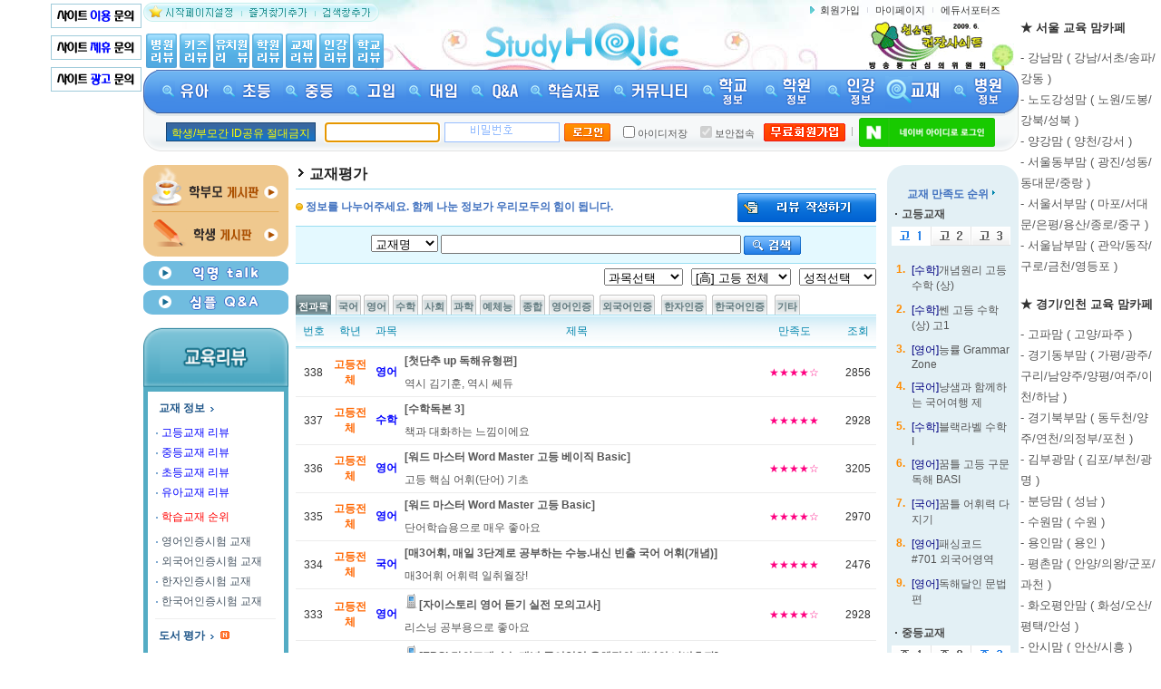

--- FILE ---
content_type: text/html
request_url: https://www.studyholic.com/eduinfo/BookList.asp?dgrade=H0
body_size: 263356
content:

<!DOCTYPE html PUBLIC "-//W3C//DTD XHTML 1.0 Transitional//EN" "https://www.w3.org/TR/xhtml1/DTD/xhtml1-transitional.dtd">
<html xmlns="https://www.w3.org/1999/xhtml">
<head>
<title>교재 리뷰 [스터디홀릭]</title>
<meta name="robots" content="ALL">
<meta name="keywords" content="영어학원,수학학원,국어학원,재수종합학원,대치동,목동,중계동,분당,평촌,일산,초등학생,중학생,고등학생">
<meta name="description" content="35만 명이 가입한 교육정보 사이트 - 입시정보, 학습자료, 학원 리뷰, 학교 리뷰, 인강 리뷰, 유치원 리뷰 등">
<meta name="author" content="강명규쌤">
<meta name="writer" content="studyholic.com">
<meta name="copyright" content="&copy; 2008 studyholic.com">
<meta name="reply-to" content="studyholic@studyholic.com">
<meta name="content-language" content="kr">
<meta name="build" content="2009. 12. 01">
<meta http-equiv="Content-Type"content="text/html; charset=euc-kr" />
<meta http-equiv="Content-Script-Type" content="text/javascript" />
<meta http-equiv="Content-Style-Type" content="text/css" />

<meta http-equiv="X-UA-Compatible" content="IE=EmulateIE8" />

<meta http-equiv='cache-control' content='no-cache'>
<meta http-equiv='expires' content='0'> 
<meta http-equiv='pragma' content='no-cache'> 
<link rel="canonical" href="https://www.studyholic.com/" />
<meta property="og:type" content="website">
<meta property="og:title" content="[ 스터디홀릭 ]">
<meta property="og:description" content="35만 명의 회원이 작성한 수많은 학원 리뷰와 학교 리뷰를 만나보세요">
<meta property="og:image" content="https://www.studyholic.com/img/banner/studyholic_logo.gif">
<meta property="og:url" content="https://www.studyholic.com.com">
<link rel='stylesheet' type='text/css' href='/inc/re/common.css'>
<script language="javascript" src="/inc/js.fnc.js"></script>
<script language="javascript" src="/inc/nametag.js"></script>
<script language="javascript" src="/inc/showBox.js"></script>
<script language="javascript" src="https://code.jquery.com/jquery-1.10.2.min.js"></script>
<script type="text/javascript" src="/inc/noty/packaged/jquery.noty.packaged.min.js"></script>
<script type="text/javascript">
	
	
	
	
	
	
	
<!--
function MM_swapImgRestore() { //v3.0
  var i,x,a=document.MM_sr; for(i=0;a&&i<a.length&&(x=a[i])&&x.oSrc;i++) x.src=x.oSrc;
}
function MM_preloadImages() { //v3.0
  var d=document; if(d.images){ if(!d.MM_p) d.MM_p=new Array();
    var i,j=d.MM_p.length,a=MM_preloadImages.arguments; for(i=0; i<a.length; i++)
    if (a[i].indexOf("#")!=0){ d.MM_p[j]=new Image; d.MM_p[j++].src=a[i];}}
}

function MM_findObj(n, d) { //v4.01
  var p,i,x;  if(!d) d=document; if((p=n.indexOf("?"))>0&&parent.frames.length) {
    d=parent.frames[n.substring(p+1)].document; n=n.substring(0,p);}
  if(!(x=d[n])&&d.all) x=d.all[n]; for (i=0;!x&&i<d.forms.length;i++) x=d.forms[i][n];
  for(i=0;!x&&d.layers&&i<d.layers.length;i++) x=MM_findObj(n,d.layers[i].document);
  if(!x && d.getElementById) x=d.getElementById(n); return x;
}

function MM_swapImage() { //v3.0
  var i,j=0,x,a=MM_swapImage.arguments; document.MM_sr=new Array; for(i=0;i<(a.length-2);i+=3)
   if ((x=MM_findObj(a[i]))!=null){document.MM_sr[j++]=x; if(!x.oSrc) x.oSrc=x.src; x.src=a[i+2];}
}

function closeMenuAll(){    
    document.getElementById("group_layer_1").style.display = "none";
    document.getElementById("group_layer_2").style.display = "none";
    document.getElementById("group_layer_3").style.display = "none";
    document.getElementById("group_layer_4").style.display = "none";    
    document.getElementById("group_layer_5").style.display = "none";
    document.getElementById("group_layer_6").style.display = "none";
    document.getElementById("group_layer_7").style.display = "none";
 	document.getElementById("group_layer_8").style.display = "none";
 	document.getElementById("group_layer_9").style.display = "none";	
 	document.getElementById("group_layer_10").style.display = "none";
 	document.getElementById("group_layer_11").style.display = "none";
 	document.getElementById("group_layer_12").style.display = "none";
 	document.getElementById("group_layer_13").style.display = "none";
}

function openMenuSec(menuno){        
   closeMenuAll();
   var setback = document.getElementById("top_fullback");
   setback.style.display = "";	
   var vDivId = "group_layer_"+menuno;    
   var setDivId = document.getElementById(vDivId);	
   setDivId.style.display = "";    
   //setDivId.style.visibility = "hidden";
        
}
    
function closeMenuSec(menuno){
 // closeMenuAll();    
  var setback = document.getElementById("top_fullback");
  setback.style.display = "none";	  
  var vDivId = "group_layer_"+menuno;    
  var setDivId = document.getElementById(vDivId);	
  setDivId.style.display = "none";    
  //setDivId.style.visibility = "hidden";
}

 
//-->
</script>	
<script type="text/javascript" src="/inc/naverLogin_implicit-1.0.2.js" charset="utf-8"></script>
<!--<script type="text/javascript">

  var _gaq = _gaq || [];
  _gaq.push(['_setAccount', 'UA-6082899-1']);
  _gaq.push(['_setDomainName', '.studyholic.com']);
  _gaq.push(['_trackPageview']);

  (function() {
    var ga = document.createElement('script'); ga.type = 'text/javascript'; ga.async = true;
    ga.src = ('https:' == document.location.protocol ? 'https://ssl' : 'http://www') + '.google-analytics.com/ga.js';
    var s = document.getElementsByTagName('script')[0]; s.parentNode.insertBefore(ga, s);
  })();

</script>-->


<!-- Global site tag (gtag.js) - Google Analytics -->
<script async src="https://www.googletagmanager.com/gtag/js?id=UA-6082899-1"></script>
<script>
  window.dataLayer = window.dataLayer || [];
  function gtag(){dataLayer.push(arguments);}
  gtag('js', new Date());

  gtag('config', 'UA-6082899-1');
</script>

</head>
<body>

<!-- 왼쪽 스크롤 배너 -->
 <div id="left_wrap">
 	<div id="lw" class="fixed">
 		<div class="left_banner"> 		
 			
 			<a href="http://www.studyholic.com/join/index.asp?tn=JOIN_001" target="_blank"><img src="http://www.studyholic.com/img/n_banner/join001.gif" border="0" width="100" title="스터디홀릭이용문의" /></a><br />
	    	<a href="http://www.studyholic.com/join/index.asp?tn=JOIN_002" target="_blank"><img src="http://www.studyholic.com/img/n_banner/join002.gif" border="0" width="100" title="스터디홀릭제휴문의" /></a><br />
	    	<a href="http://www.studyholic.com/join/index.asp?tn=JOIN_003" target="_blank"><img src="http://www.studyholic.com/img/n_banner/join003.gif" border="0" width="100" title="스터디홀릭광고문의" /></a><br /><br />
 		</div>
 	</div>
 </div>
 
 <!-- 오른쪽 스크롤 배너 -->
 <div id="right_wrap">
 	<div class="right_banner">
 		<div id="rw" class="fixed"> 			
	    	<div><p style="padding-top: 10px"><strong><span style="font-size: 10pt;">★ 서울 교육 맘카페</span></strong></p><p style="line-height: 1.8;"><a href="https://cafe.naver.com/gangnamchild" target="_blank"><span style="font-size: 10pt;">- 강남맘 ( 강남/서초/송파/강동 )</span></a><br><a href="https://cafe.naver.com/junggyekids" target="_blank"><span style="font-size: 10pt;">- 노도강성맘 ( 노원/도봉/강북/성북 )</span></a><br><a href="https://cafe.naver.com/mokdongmomschool" target="_blank"><span style="font-size: 10pt;">- 양강맘 ( 양천/강서 )</span></a><br><a href="https://cafe.naver.com/dongbumomschool" target="_blank"><span style="font-size: 10pt;">- 서울동부맘 ( 광진/성동/동대문/중랑 )</span></a><br><a href="https://cafe.naver.com/tukmokman" target="_blank"><span style="font-size: 10pt;">- 서울서부맘 ( 마포/서대문/은평/용산/종로/중구 )</span></a><br><a href="https://cafe.naver.com/nambumomschool" target="_blank"><span style="font-size: 10pt;">- 서울남부맘 ( 관악/동작/구로/금천/영등포 )</span></a><br></p><p style="padding-top: 10px"><strong><span style="font-size: 10pt;">★ 경기/인천 교육 맘카페</span></strong></p><p style="line-height: 1.8;"><a href="https://cafe.naver.com/gopamom" target="_blank"><span style="font-size: 10pt;">- 고파맘 ( 고양/파주 )</span></a><br><a href="https://cafe.naver.com/iphak4" target="_blank"><span style="font-size: 10pt;">- 경기동부맘 ( 가평/광주/구리/남양주/양평/여주/이천/하남 )</span></a><br><a href="https://cafe.naver.com/bukbumomschool" target="_blank"><span style="font-size: 10pt;">- 경기북부맘 ( 동두천/양주/연천/의정부/포천 )</span></a><br><a href="https://cafe.naver.com/teletubbi4" target="_blank"><span style="font-size: 10pt;">- 김부광맘 ( 김포/부천/광명 )</span></a><br><a href="https://cafe.naver.com/bundangchild" target="_blank"><span style="font-size: 10pt;">- 분당맘 ( 성남 )</span></a><br><a href="https://cafe.naver.com/suwonchild" target="_blank"><span style="font-size: 10pt;">- 수원맘 ( 수원 )</span></a><br><a href="https://cafe.naver.com/yonginkids" target="_blank"><span style="font-size: 10pt;">- 용인맘 ( 용인 )</span></a><br><a href="https://cafe.naver.com/pyeongchonkids" target="_blank"><span style="font-size: 10pt;">- 평촌맘 ( 안양/의왕/군포/과천 )</span></a><br><a href="https://cafe.naver.com/tabong99" target="_blank"><span style="font-size: 10pt;">- 화오평안맘 ( 화성/오산/평택/안성 )</span></a><br><a href="https://cafe.naver.com/ansimomschool" target="_blank"><span style="font-size: 10pt;">- 안시맘 ( 안산/시흥 )</span></a><br><a href="https://cafe.naver.com/tabong98" target="_blank"><span style="font-size: 10pt;">- 인천맘</span></a><br></p><p style="padding-top: 10px"><strong><span style="font-size: 10pt;">★ 지방 교육 맘카페</span></strong></p><p style="line-height: 1.8;"><a href="https://cafe.naver.com/gangwonmomschool" target="_blank"><span style="font-size: 10pt;">- 강원맘</span></a><br><a href="https://cafe.naver.com/chungbukmomschool" target="_blank"><span style="font-size: 10pt;">- 충북맘</span></a><br><a href="https://cafe.naver.com/cheonamomschool" target="_blank"><span style="font-size: 10pt;">- 충남맘</span></a><br><a href="https://cafe.naver.com/dragonwars" target="_blank"><span style="font-size: 10pt;">- 대전세종맘</span></a><br><a href="https://cafe.naver.com/jbmomschool" target="_blank"><span style="font-size: 10pt;">- 전북맘</span></a><br><a href="https://cafe.naver.com/gwangjumomschool" target="_blank"><span style="font-size: 10pt;">- 광주전남맘</span></a><br><a href="https://cafe.naver.com/kinderinfo" target="_blank"><span style="font-size: 10pt;">- 대구경북맘</span></a><br><a href="https://cafe.naver.com/ulsanmomschool" target="_blank"><span style="font-size: 10pt;">- 울산경남맘</span></a><br><a href="https://cafe.naver.com/mkinno" target="_blank"><span style="font-size: 10pt;">- 부산맘</span></a><br><a href="https://cafe.naver.com/jejumomschool" target="_blank"><span style="font-size: 10pt;">- 제주맘</span></a></p><p style="margin: 0px; padding: 0px; color: rgb(51/51/51); font-family: 돋움; font-size: 14.6667px; font-style: normal; font-variant-ligatures: normal; font-variant-caps: normal; font-weight: 400; letter-spacing: normal; orphans: 2; text-align: start; text-indent: 0px; text-transform: none; widows: 2; word-spacing: 0px; -webkit-text-stroke-width: 0px; white-space: normal; text-decoration-thickness: initial; text-decoration-style: initial; text-decoration-color: initial;"></p><p style="margin: 0px; padding: 0px; color: rgb(51/51/51); font-family: 돋움; font-size: 14.6667px; font-style: normal; font-variant-ligatures: normal; font-variant-caps: normal; font-weight: 400; letter-spacing: normal; orphans: 2; text-align: start; text-indent: 0px; text-transform: none; widows: 2; word-spacing: 0px; -webkit-text-stroke-width: 0px; white-space: normal; text-decoration-thickness: initial; text-decoration-style: initial; text-decoration-color: initial;"></p><p style="margin: 0px; padding: 0px; color: rgb(51/51/51); font-family: 돋움; font-size: 14.6667px; font-style: normal; font-variant-ligatures: normal; font-variant-caps: normal; font-weight: 400; letter-spacing: normal; orphans: 2; text-align: start; text-indent: 0px; text-transform: none; widows: 2; word-spacing: 0px; -webkit-text-stroke-width: 0px; white-space: normal; text-decoration-thickness: initial; text-decoration-style: initial; text-decoration-color: initial;"></p></div>
 		</div> 
	 
 	</div>
 </div>
 	
	
<!--gnv 시작-->

<!-- 사이트 최상단 배너 -->

<!-- 사이트 최상단 배너 -->

<table width="965" border="0" cellspacing="0" cellpadding="0" align="center" class="topback">		
    <tr>
        <td width="280"><a name="top"></a><span onClick="this.style.behavior='url (#default#homepage)';this.setHomePage('https://www.studyholic.com')" style="cursor:hand"><img src="/img/n_top/btn_start.gif" alt="시작페이지설정" /></span><a href="javascript:addbookmark();"><img src="/img/n_top/btn_bookmark.gif"  alt="즐겨찾기추가" /></a><a href="javascript:setDefaultSearch();"><img src="/img/n_top/btn_setsearch.gif" alt="검색창추가" /></a></td>
        <td rowspan="2" style="padding-left:95px;padding-top:20px;" >
        	<a href="https://www.studyholic.com/"><img src="https://www.studyholic.com/img/n_common/main_logo.gif" width="218" height="57" title="스터디홀릭로고" alt="스터디홀릭로고"></a>
        <!--플래시 플러그인-->
        <!--<object type="application/x-shockwave-flash" data="/img/n_swf/logo.swf" width="218" height="57">
        <param name="movie" value="/img/n_swf/logo.swf" /> 
        <param name="wmode" value="opaque" /> 
        </object>-->
        </td>
        <td width="260" align="right" class="rnv" style="padding-right:20px;"><img src="/img/n_top/icon_arrow.gif" /> <a href="/member/member_join1.asp">회원가입</a><img src="/img/n_top/bar_01.gif" /><a href="/mypage/msg_list.asp">마이페이지</a><img src="/img/n_top/bar_01.gif" /><a href="https://www.studyholic.com/edusupport/step02.asp">에듀서포터즈</a></td>
    </tr>
    <tr>        
        <td style="padding-left:0px; padding-bottom:2px" valign=bottom><a href="/kin/Hospital/HospitalList.asp"><img src="/img/n_top/hosreview.gif"  alt="병원리뷰" /></a><a href="/kin/kids/KidsCafeList.asp"><img src="/img/n_top/kidsreview.gif" alt="키즈카페리뷰" /></a><a href="/Eduinfo/KinderList.asp"><img src="/img/n_top/kinreview.gif"  alt="유치원리뷰" /></a><a href="/Eduinfo/AcademyList.asp"><img src="/img/n_top/acareview.gif"  alt="학원리뷰" /></a><a href="/Eduinfo/BookList.asp"><img src="/img/n_top/bookreview.gif"  alt="교재리뷰" /></a><a href="/Eduinfo/InList.asp"><img src="/img/n_top/inreview.gif"  alt="인강리뷰" /></a><a href="/eduinfo/school/schoolList.asp"><img src="/img/n_top/schreview.gif"  alt="학교리뷰" /></a></td>
        <td style="padding-right:31px;" align=right><a href="https://www.studyholic.com/high/index.asp?action=read&tn=edu_001&cate=&idx=69"><img src="/img/n_top/shforever.gif" alt="방송통신심의위원회 선정 청소년권장사이트" /></a></td>
        <!--<td style="padding-right:35px;" align=right><b>현재 접속자수</b><br />
<script id="_wau20n">var _wau = _wau || []; _wau.push(["classic", "9rys2zdj1an8", "20n"]);(function() { var s=document.createElement("script"); s.async=true; s.src="https://widgets.amung.us/classic.js";document.getElementsByTagName("head")[0].appendChild(s);})();</script>
		</td>-->
    </tr>
</table>
<!--gnv 끝--><!--서브 menu 시작-->
<table width="965" border="0" cellspacing="0" cellpadding="0" align="center">
    <tr>
        <td height="48"  background="/img/n_top/subbar01.gif">
            <table border="0" cellspacing="0" cellpadding="0" align="center">
                <tr>
                    <td align="center"><a href="/kin/" onmouseout="MM_swapImgRestore()" onmouseover="MM_swapImage('sub01','','/img/nn_gb/n_gnb_sub_01_on.gif',1)"><img title="유아" src="/img/nn_gb/n_gnb_sub_01_off.gif" name="sub01" border="0" id="sub01"  onmouseout="javascript:closeMenuSec(1);" onmouseover="javascript:openMenuSec(1);" alt="유아" /></a></td>
                    <td align="center"><a href="/ele/" onmouseout="MM_swapImgRestore()" onmouseover="MM_swapImage('sub02','','/img/nn_gb/n_gnb_sub_02_on.gif',1)"><img title="초등" src="/img/nn_gb/n_gnb_sub_02_off.gif" name="sub02" border="0" id="sub02"  onmouseout="javascript:closeMenuSec(2);" onmouseover="javascript:openMenuSec(2);" alt="초등" /></a></td>
                    <td align="center"><a href="/mid/" onmouseout="MM_swapImgRestore()" onmouseover="MM_swapImage('sub03','','/img/nn_gb/n_gnb_sub_03_on.gif',1)"><img title="중등" src="/img/nn_gb/n_gnb_sub_03_off.gif" name="sub03" border="0" id="sub03" onmouseout="javascript:closeMenuSec(3);" onmouseover="javascript:openMenuSec(3);" alt="중등" /></a></td>
                    <td align="center"><a href="/high/" onmouseout="MM_swapImgRestore()" onmouseover="MM_swapImage('sub04','','/img/nn_gb/n_gnb_sub_04_on.gif',1)"><img title="고입" src="/img/nn_gb/n_gnb_sub_04_off.gif" name="sub04" border="0" id="sub04" onmouseout="javascript:closeMenuSec(4);" onmouseover="javascript:openMenuSec(4);" alt="고입" /></a></td>
                    <td align="center"><a href="/uni/" onmouseout="MM_swapImgRestore()" onmouseover="MM_swapImage('sub05','','/img/nn_gb/n_gnb_sub_05_on.gif',1)"><img title="대입" src="/img/nn_gb/n_gnb_sub_05_off.gif" name="sub05" border="0" id="sub05" onmouseout="javascript:closeMenuSec(5);" onmouseover="javascript:openMenuSec(5);" alt="대입" /></a></td>
                    <td align="center"><a href="/qa/" onmouseout="MM_swapImgRestore()" onmouseover="MM_swapImage('sub06','','/img/nn_gb/n_gnb_sub_06_on.gif',1)"><img title="Q&amp;A" src="/img/nn_gb/n_gnb_sub_06_off.gif" name="sub06" border="0" id="sub06" onmouseout="javascript:closeMenuSec(6);" onmouseover="javascript:openMenuSec(6);" alt="Q&amp;A" /></a></td>
                    <td align="center"><a href="/pds/" onmouseout="MM_swapImgRestore()" onmouseover="MM_swapImage('sub07','','/img/nn_gb/n_gnb_sub_07_on.gif',1)"><img title="학습자료" src="/img/nn_gb/n_gnb_sub_07_off.gif" name="sub07" border="0" id="sub07" onmouseout="javascript:closeMenuSec(7);" onmouseover="javascript:openMenuSec(7);" alt="학습자료" /></a></td>                    
					<td align="center"><a href="/world/index.asp?tn=PAR_005" onmouseout="MM_swapImgRestore()" onmouseover="MM_swapImage('sub08','','/img/nn_gb/n_gnb_sub_08_on.gif',1)"><img title="커뮤니티" src="/img/nn_gb/n_gnb_sub_08_off.gif" name="sub08" border="0" id="sub08" onmouseout="javascript:closeMenuSec(8);" onmouseover="javascript:openMenuSec(8);" alt="커뮤니티" /></a></td>                    
					<td align="center"><a href="/eduinfo/school/SchoolList.asp" onmouseout="MM_swapImgRestore()" onmouseover="MM_swapImage('sub09','','/img/nn_gb/n_gnb_sub_09_on.gif',1)"><img title="학교" src="/img/nn_gb/n_gnb_sub_09_off.gif" name="sub09" border="0" id="sub09" onmouseout="javascript:closeMenuSec(9);" onmouseover="javascript:openMenuSec(9);" alt="학교" /></a></td>                    
					<td align="center"><a href="/eduinfo/AcademyList.asp" onmouseout="MM_swapImgRestore()" onmouseover="MM_swapImage('sub10','','/img/nn_gb/n_gnb_sub_10_on.gif',1)"><img title="학원" src="/img/nn_gb/n_gnb_sub_10_off.gif" name="sub10" border="0" id="sub10" onmouseout="javascript:closeMenuSec(10);" onmouseover="javascript:openMenuSec(10);" alt="학원" /></a></td>                    
					<td align="center"><a href="/eduinfo/InList.asp" onmouseout="MM_swapImgRestore()" onmouseover="MM_swapImage('sub11','','/img/nn_gb/n_gnb_sub_11_on.gif',1)"><img title="인강" src="/img/nn_gb/n_gnb_sub_11_off.gif" name="sub11" border="0" id="sub11" onmouseout="javascript:closeMenuSec(11);" onmouseover="javascript:openMenuSec(11);" alt="인강" /></a></td>                    
					<td align="center"><a href="/eduinfo/BookList.asp" onmouseout="MM_swapImgRestore()" onmouseover="MM_swapImage('sub12','','/img/nn_gb/n_gnb_sub_12_on.gif',1)"><img title="교재" src="/img/nn_gb/n_gnb_sub_12_on.gif" name="sub12" border="0" id="sub12" onmouseout="javascript:closeMenuSec(12);" onmouseover="javascript:openMenuSec(12);" alt="교재" /></a></td>                    
					<td align="center"><a href="/kin/Hospital/HospitalList.asp" onmouseout="MM_swapImgRestore()" onmouseover="MM_swapImage('sub13','','/img/nn_gb/n_gnb_sub_13_on.gif',1)"><img title="병원" src="/img/nn_gb/n_gnb_sub_13_off.gif" name="sub13" border="0" id="sub13" onmouseout="javascript:closeMenuSec(13);" onmouseover="javascript:openMenuSec(13);" alt="병원" /></a></td>                    
				</tr>
            </table>
            <div id="top_fullback_back" style="position: relative;z-index:9;">
      		<iframe id="top_fullback" scrolling="no" frameborder="0" style="FILTER:Alpha(opacity=0);position:absolute;top:0px;left:200px;width:600px;height:250px;z-index:0;border:none;display:none" ></iframe>
	   		</div>
            <!--유아-->
            <div id='group_layer_1' style='position:absolute;display:none;z-index:10;' onmouseout="javascript:closeMenuSec(1);" onmouseover="javascript:openMenuSec(1);">
    		<div style='position:absolute;left:0px;top:0px;z-index:10;padding-left:0px;' >  
            <table border="0" cellspacing="0" cellpadding="0" id="tbl_drop1">
                <tr>
                 <td style="padding:5px;" valign="top">
                	    <table width="110" border="0" cellspacing="0" cellpadding="0" >
                	    	<tr>
                                <th class="2depth">교육계 뉴스</th>
                            </tr>
                            <tr>
                                <td><img src="/img/n_top/bar_04.gif" alt="linebar" /></td>
                            </tr>
                            <tr>
                                <td><img src="/img/n_top/icon_arrow2.gif" alt="arrow" /><a href="/kin/index.asp?tn=EDU_001&amp;cate=1">교육계 일반</a></td>
                            </tr>
                            <tr>
                                <td class="h_3depth"></td>
                            </tr>
                            <tr>
                                <td><img src="/img/n_top/icon_arrow2.gif" alt="arrow" /><a href="/kin/index.asp?tn=EDU_001&amp;cate=5">유아교육 뉴스</a></td>
                            </tr>
                            <tr>
                                <td class="h_3depth"></td>
                            </tr>
                            <tr>
                                <td><img src="/img/n_top/icon_arrow2.gif" alt="arrow" /><a href="/kin/index.asp?tn=EDU_001&amp;cate=2">초등교육 뉴스</a></td>
                            </tr>
                        </table>
                	</td>
                    <td style="padding:5px;" valign="top">                    
                	    <table width="110" border="0" cellspacing="0" cellpadding="0" >                	    	
                            <tr>
                                <th class="2depth">엄마아빠 사랑방</th>
                            </tr>
                            <tr>
                                <td><img src="/img/n_top/bar_04.gif" alt="linebar" /></td>
                            </tr>
                            <tr>
                                <td><img src="/img/n_top/icon_arrow2.gif" alt="arrow" /><a href="/kin/world/index.asp?tn=PAR_005&amp;cate=7">유아맘 게시판</a></td>
                            </tr>
                            <tr>
                                <td class="h_3depth"></td>
                            </tr>
                            <tr>
                                <td><img src="/img/n_top/icon_arrow2.gif" alt="arrow" /><a href="/kin/world/index.asp?tn=PAR_005&amp;cate2=C0">사립초 보내기</a></td>
                            </tr>
                            <tr>
                                <td class="h_3depth"></td>
                            </tr>
                            <tr>
                                <td>&nbsp;</td>
                            </tr>
                            <tr>
                                <td class="h_3depth"></td>
                            </tr>
                            <tr>
                                <td><img src="/img/n_top/bar_04.gif" alt="linebar" /></td>
                            </tr>
                            <tr>
                                <td class="h_3depth"></td>
                            </tr>
                            <tr>
                                <th class="2depth">유아교육 정보  </th>
                            </tr>
                            <tr>
                                <td><img src="/img/n_top/bar_04.gif" alt="linebar" /></td>
                            </tr>
                            <tr>
                                <td><img src="/img/n_top/icon_arrow2.gif" alt="arrow" /><a href="/kin/index.asp?tn=VAL_003&amp;cate=1">육아정보 모음</a></td>
                            </tr>
                            <tr>
                                <td class="h_3depth"></td>
                            </tr>                            
                            <tr>
                                <td><img src="/img/n_top/icon_arrow2.gif" alt="arrow" /><a href="/kin/index.asp?tn=VAL_003&amp;cate=5">기타 정보</a></td>
                            </tr>
                            <tr>
                                <td class="h_3depth"></td>
                            </tr>
                        </table>
                	</td>
                    <td class="dropbar"></td>
                    <td style="padding:5px;" valign="top">
                        <table width="145" border="0" cellspacing="0" cellpadding="0">
                            <tr>
                                <th class="2depth">전국 어린이집 정보 </th>
                            </tr>
                            <tr>
                                <td><img src="/img/n_top/bar_04.gif" alt="linebar" /></td>
                            </tr>
                            <tr>
                                <td><img src="/img/n_top/icon_arrow2.gif" alt="arrow" /><a href="/kin/kin_Total/KinderTotalList.asp">어린이집 리스트</a></td>
                            </tr>
                            <tr>
                                <td class="h_3depth"></td>
                            </tr>
                            <tr>
                                <td><img src="/img/n_top/icon_arrow2.gif" alt="arrow" /><a href="/eduinfo/KinderList.asp?kgubun=1">어린이집 리뷰</a></td>
                            </tr>
                            <tr>
                                <td class="h_3depth"></td>
                            </tr>
                            <tr>
                                <td><img src="/img/n_top/icon_arrow2.gif" alt="arrow" /><a href="/kin/index.asp?tn=VAL_003&cate=2">어린이집 잘 보내는 법</a></td>
                            </tr>
                           <tr>
                                <td class="h_3depth"></td>
                            </tr>
                            <tr>
                                <td><img src="/img/n_top/bar_04.gif" alt="linebar" /></td>
                            </tr>
                            <tr>
                                <td class="h_3depth"></td>
                            </tr>
                            <tr>
                                <th class="2depth">전국 유치원 정보  </th>
                            </tr>
                            <tr>
                                <td><img src="/img/n_top/bar_04.gif" alt="linebar" /></td>
                            </tr>
                            <tr>
                                <td><img src="/img/n_top/icon_arrow2.gif" alt="arrow" /><a href="/kin/kin_Total_G/KinderTotalList.asp">유치원 리스트</a></td>
                            </tr>
                            <tr>
                                <td class="h_3depth"></td>
                            </tr>
                            <tr>
                                <td><img src="/img/n_top/icon_arrow2.gif" alt="arrow" /><a href="/eduinfo/KinderList.asp?kgubun=2">유치원 리뷰</a></td>
                            </tr>
                            <tr>
                                <td class="h_3depth"></td>
                            </tr>
                            <tr>
                                <td><img src="/img/n_top/icon_arrow2.gif" alt="arrow" /><a href="/kin/index.asp?tn=VAL_003&cate=3">유치원 잘 보내는 법</a></td>
                            </tr>
                            <tr>
                                <td class="h_3depth"></td>
                            </tr>
                        </table>
                    </td>
                    <td class="dropbar"></td>
                    <td style="padding:5px;" valign="top">
                        <table width="145" border="0" cellspacing="0" cellpadding="0">
                            <tr>
                                <th class="2depth">전국 영어유치원 정보 </th>
                            </tr>
                            <tr>
                                <td><img src="/img/n_top/bar_04.gif" alt="linebar" /></td>
                            </tr>
                            <tr>
                                <td><img src="/img/n_top/icon_arrow2.gif" alt="arrow" /><a href="/kin/KinderTotalList.asp?kgubun=3">영어유치원 리스트</a></td>
                            </tr>
                            <tr>
                                <td class="h_3depth"></td>
                            </tr>
                            <tr>
                                <td><img src="/img/n_top/icon_arrow2.gif" alt="arrow" /><a href="/eduinfo/KinderList.asp?kgubun=3">영어유치원 리뷰</a></td>
                            </tr>
                            <tr>
                                <td class="h_3depth"></td>
                            </tr>
                            <tr>
                                <td><img src="/img/n_top/icon_arrow2.gif" alt="arrow" /><a href="/kin/index.asp?tn=VAL_003&cate=4">영어유치원 잘 보내는 법</a></td>
                            </tr>
                           <tr>
                                <td class="h_3depth"></td>
                            </tr>
                            <tr>
                                <td><img src="/img/n_top/bar_04.gif" alt="linebar" /></td>
                            </tr>
                            <tr>
                                <td class="h_3depth"></td>
                            </tr>
                            <tr>
                                <th class="2depth">전국 놀이학교 정보  </th>
                            </tr>
                            <tr>
                                <td><img src="/img/n_top/bar_04.gif" alt="linebar" /></td>
                            </tr>
                            <tr>
                                <td><img src="/img/n_top/icon_arrow2.gif" alt="arrow" /><a href="/kin/KinderTotalList.asp?kgubun=4">놀이학교 리스트</a></td>
                            </tr>
                            <tr>
                                <td class="h_3depth"></td>
                            </tr>
                            <tr>
                                <td><img src="/img/n_top/icon_arrow2.gif" alt="arrow" /><a href="/eduinfo/KinderList.asp?kgubun=4">놀이학교 리뷰</a></td>
                            </tr>
                            <tr>
                                <td class="h_3depth"></td>
                            </tr>
                            <tr>
                                <td>&nbsp;</td>
                            </tr>
                            <tr>
                                <td class="h_3depth"></td>
                            </tr>
                        </table>
                    </td>
                    <td class="dropbar"></td>
                    <td style="padding:5px;" valign="top">
                        <table width="145" border="0" cellspacing="0" cellpadding="0">
                            <tr>
                                <th class="2depth">나들이/체험활동 </th>
                            </tr>
                            <tr>
                                <td><img src="/img/n_top/bar_04.gif" alt="linebar" /></td>
                            </tr>
                            <tr>
                                <td><img src="/img/n_top/icon_arrow2.gif" alt="arrow" /><a href="/kin/go/GoTotalList.asp?cgubun=1">박물관</a>&nbsp;&nbsp;&nbsp;&nbsp;&nbsp;&nbsp;<img src="/img/n_top/icon_arrow2.gif" alt="arrow" /><a href="/kin/go/GoTotalList.asp?cgubun=2">과학관</a></td>
                            </tr>
                            <tr>
                                <td class="h_3depth"></td>
                            </tr>                            
                            <tr>
                                <td><img src="/img/n_top/icon_arrow2.gif" alt="arrow" /><a href="/kin/go/GoTotalList.asp?cgubun=3">동물원</a>&nbsp;&nbsp;&nbsp;&nbsp;&nbsp;&nbsp;<img src="/img/n_top/icon_arrow2.gif" alt="arrow" /><a href="/kin/go/GoTotalList.asp?cgubun=4">수족관</a></td>
                            </tr>
                            <tr>
                                <td class="h_3depth"></td>
                            </tr>                            
                            <tr>
                                <td><img src="/img/n_top/icon_arrow2.gif" alt="arrow" /><a href="/kin/go/GoTotalList.asp?cgubun=5">식물원</a>&nbsp;&nbsp;&nbsp;&nbsp;&nbsp;&nbsp;<img src="/img/n_top/icon_arrow2.gif" alt="arrow" /><a href="/kin/go/GoTotalList.asp?cgubun=6">공원</a></td>
                            </tr>
                            <tr>
                                <td class="h_3depth"></td>
                            </tr>                            
                            <tr>
                                <td><img src="/img/n_top/icon_arrow2.gif" alt="arrow" /><a href="/kin/go/GoTotalList.asp?cgubun=7">놀이공원</a>&nbsp;&nbsp;&nbsp;<img src="/img/n_top/icon_arrow2.gif" alt="arrow" /><a href="/kin/go/GoTotalList.asp?cgubun=8">워터파크</a></td>
                            </tr>
                            <tr>
                                <td class="h_3depth"></td>
                            </tr>
                            <tr>
                                <td><img src="/img/n_top/bar_04.gif" alt="linebar" /></td>
                            </tr>
                            <tr>
                                <td class="h_3depth"></td>
                            </tr>
                            <tr>
                                <th class="2depth">전국 키즈카페 정보  </th>
                            </tr>
                            <tr>
                                <td><img src="/img/n_top/bar_04.gif" alt="linebar" /></td>
                            </tr>
                            <tr>
                                <td><img src="/img/n_top/icon_arrow2.gif" alt="arrow" /><a href="/kin/kids/KidsCafeTotalList.asp">키즈카페 리스트</a></td>
                            </tr>
                            <tr>
                                <td class="h_3depth"></td>
                            </tr>
                            <tr>
                                <td><img src="/img/n_top/icon_arrow2.gif" alt="arrow" /><a href="/kin/kids/KidsCafeList.asp">키즈카페 리뷰</a></td>
                            </tr>
                            <tr>
                                <td class="h_3depth"></td>
                            </tr>                         
                        </table>
                    </td>
                    <td class="dropbar"></td>
                    <td style="padding:5px;" valign="top">
                        <table width="125" border="0" cellspacing="0" cellpadding="0">
                            <tr>
                                <th class="2depth">임신/출산 정보</th>
                            </tr>
                            <tr>
                                <td><img src="/img/n_top/bar_04.gif" alt="linebar" /></td>
                            </tr>
                            <tr>
                                <td><img src="/img/n_top/icon_arrow2.gif" alt="arrow" /><a href="/kin/index.asp?tn=KIN_004&amp;cate=1">임신</a></td>
                            </tr>
                            <tr>
                                <td class="h_3depth"></td>
                            </tr>
                            <tr>
                                <td><img src="/img/n_top/icon_arrow2.gif" alt="arrow" /><a href="/kin/index.asp?tn=KIN_004&amp;cate=2">출산</a></td>
                            </tr>
                            <tr>
                                <td class="h_3depth"></td>
                            </tr>
                        </table>
                    </td>
                    <td class="dropbar"></td>
                    <td style="padding:5px;" valign="top">
                        <table width="125" border="0" cellspacing="0" cellpadding="0">
                            <tr>
                                <th class="2depth">독서활동  </th>
                            </tr>
                            <tr>
                                <td><img src="/img/n_top/bar_04.gif" alt="linebar" /></td>
                            </tr>
                            <tr>
                                <td><img src="/img/n_top/icon_arrow2.gif" alt="arrow" /><a href="/kin/index.asp?tn=KIN_002&amp;cate=1">추천도서 리스트</a></td>
                            </tr>
                            <tr>
                                <td class="h_3depth"></td>
                            </tr>
                            <tr>
                                <td><img src="/img/n_top/icon_arrow2.gif" alt="arrow" /><a href="/ele/Reading/Reading_MyList.asp">나의 독서이력</a></td>
                            </tr>
                            <tr>
                                <td class="h_3depth"></td>
                            </tr>
                            <tr>
                                <td><img src="/img/n_top/icon_arrow2.gif" alt="arrow" /><a href="/ele/Reading/Reading_List.asp">친구들의 독서이력</a></td>
                            </tr>
                            <tr>
                                <td class="h_3depth"></td>
                            </tr>
                        </table>
                    </td>
                 </tr>
                <tr>
                    <td height="5" colspan="11"></td>
                </tr>
            </table>
            </div>
        	</div>
        	<!--유아-->
        	
        	<!--초등-->
	   		 <div id='group_layer_2' style='position:absolute;display:none;z-index:10;' onmouseout="javascript:closeMenuSec(2);" onmouseover="javascript:openMenuSec(2);">
    		<div style='position:absolute;left:0px;top:0px;z-index:10;padding-left:10px;' >  
            <table border="0" cellspacing="0" cellpadding="0" id="tbl_drop2">
                <tr>
                 <td style="padding:5px;" valign="top">
                	    <table width="110" border="0" cellspacing="0" cellpadding="0" >
                	    	<tr>
                                <th class="2depth">교육계 뉴스</th>
                            </tr>
                            <tr>
                                <td><img src="/img/n_top/bar_04.gif" alt="linebar" /></td>
                            </tr>
                            <tr>
                                <td><img src="/img/n_top/icon_arrow2.gif" alt="arrow" /><a href="/ele/index.asp?tn=EDU_001&amp;cate=1">교육계 일반</a></td>
                            </tr>
                            <tr>
                                <td class="h_3depth"></td>
                            </tr>
                            <tr>
                                <td><img src="/img/n_top/icon_arrow2.gif" alt="arrow" /><a href="/ele/index.asp?tn=EDU_001&amp;cate=5">유아교육 뉴스</a></td>
                            </tr>
                            <tr>
                                <td class="h_3depth"></td>
                            </tr>
                            <tr>
                                <td><img src="/img/n_top/icon_arrow2.gif" alt="arrow" /><a href="/ele/index.asp?tn=EDU_001&amp;cate=2">초등교육 뉴스</a></td>
                            </tr>
                            <tr>
                                <td class="h_3depth"></td>
                            </tr>
                            <tr>
                                <td><img src="/img/n_top/icon_arrow2.gif" alt="arrow" /><a href="/ele/index.asp?tn=EDU_001&amp;cate=3">중등교육 뉴스</a></td>
                            </tr>
                            <tr>
                                <td class="h_3depth"></td>
                            </tr>
                            <tr>
                                <td><img src="/img/n_top/icon_arrow2.gif" alt="arrow" /><a href="/ele/index.asp?tn=EDU_001&amp;cate=4">고등교육 뉴스</a></td>
                            </tr>
                            
                        </table>
                	</td>
                	<td class="dropbar"></td>
                    <td style="padding:5px;" valign="top">
                        <table width="120" border="0" cellspacing="0" cellpadding="0">
                            <tr>
                                <th class="2depth">비교과 활동정보</th>
                            </tr>
                            <tr>
                                <td><img src="/img/n_top/bar_04.gif" alt="linebar" /></td>
                            </tr>
                            <tr>
                                <td><img src="/img/n_top/icon_arrow2.gif" alt="arrow" /><a href="/ele/index.asp?tn=EDU_011&amp;cate=1">기본정보</a></td>
                            </tr>
                            <tr>
                                <td class="h_3depth"></td>
                            </tr>
                            <tr>
                                <td><img src="/img/n_top/icon_arrow2.gif" alt="arrow" /><a href="/ele/Active/Activelist.asp?edatechk=0&agrade=2&torderby=0">활동정보</a></td>
                            </tr> 
                            <tr>
                                <td class="h_3depth"></td>
                            </tr>
                            <tr>
                                <td><img src="/img/n_top/bar_04.gif" alt="linebar" /></td>
                            </tr>
                            <tr>
                                <td class="h_3depth"></td>
                            </tr>
                            <tr>
                                <th class="2depth">독서활동  </th>
                            </tr>
                            <tr>
                                <td><img src="/img/n_top/bar_04.gif" alt="linebar" /></td>
                            </tr>
                            <tr>
                                <td><img src="/img/n_top/icon_arrow2.gif" alt="arrow" /><a href="/ele/index.asp?tn=KIN_002">추천도서 리스트</a></td>
                            </tr>
                            <tr>
                                <td class="h_3depth"></td>
                            </tr>
                                                       
                        </table>
                    </td>
                    <td style="padding:5px;" valign="top">                    
                	    <table width="110" border="0" cellspacing="0" cellpadding="0" >                	    	
                            <tr>
                                <th class="2depth">엄마아빠 사랑방</th>
                            </tr>
                            <tr>
                                <td><img src="/img/n_top/bar_04.gif" alt="linebar" /></td>
                            </tr>
                            <tr>
                                <td><img src="/img/n_top/icon_arrow2.gif" alt="arrow" /><a href="/ele/world/index.asp?tn=PAR_005&amp;cate2=M1">특목중 보내기</a></td>
                            </tr>
                        </table>
                	</td>
                    
                    <td class="dropbar"></td>
                    <td style="padding:5px;" valign="top">
                        <table width="145" border="0" cellspacing="0" cellpadding="0">
                            
                            <tr>
                                <th class="2depth">영재교육원 입학정보</th>
                            </tr>
                            <tr>
                                <td><img src="/img/n_top/bar_04.gif" alt="linebar" /></td>
                            </tr>
                            <tr>
                                <td><img src="/img/n_top/icon_arrow2.gif" alt="arrow" /><a href="/ele/index.asp?tn=GIF_001">영재교육원 입학정보 </a></td>
                            </tr>
                            <tr>
                                <td class="h_3depth"></td>
                            </tr>
                            <tr>
                                <td><img src="/img/n_top/icon_arrow2.gif" alt="arrow" /><a href="/ele/index.asp?tn=GIF_001">영재교육원 FAQ </a></td>
                            </tr>
                            <tr>
                                <td class="h_3depth"></td>
                            </tr>
                        </table>
                    </td>
                    <td class="dropbar"></td>
                    <td style="padding:5px;" valign="top">
                        <table border="0" cellspacing="0" cellpadding="0" width="130">
                            <tr>
                                <th class="2depth">공립초 입학정보</th>
                            </tr>
                            <tr>
                                <td><img src="/img/n_top/bar_04.gif" alt="linebar" /></td>
                            </tr>
                            <tr>
                                <td><img src="/img/n_top/icon_arrow2.gif" alt="arrow" /><a href="/ele/index.asp?tn=RAN_001">전국 초등학교 순위</a></td>
                            </tr>
                            <tr>
                                <td class="h_3depth"></td>
                            </tr>
                            <tr>
                                <td><img src="/img/n_top/icon_arrow2.gif" alt="arrow" /><a href="/ele/index.asp?tn=EDU_017">공립초 입학정보</a></td>
                            </tr>
                            <tr>
                                <td class="h_3depth"></td>
                            </tr>
                            <tr>
                                <td><img src="/img/n_top/icon_arrow2.gif" alt="arrow" /><a href="/ele/School_TotalList_ele.asp">전국 공립초 리스트</a></td>
                            </tr>  
                        </table>
                    </td>
                    <td class="dropbar"></td>
                    <td style="padding:5px;" valign="top">
                        <table border="0" cellspacing="0" cellpadding="0" width="130">
                            <tr>
                                <th class="2depth">사립초 입학정보</th>
                            </tr>        
                            <tr>
                                <td><img src="/img/n_top/bar_04.gif" alt="linebar" /></td>
                            </tr>
                            <tr>
                                <td><img src="/img/n_top/icon_arrow2.gif" alt="arrow" /><a href="/ele/index.asp?tn=EDU_010">사립초 입학정보</a></td>
                            </tr>
                            <tr>
                                <td class="h_3depth"></td>
                            </tr>
                            <tr>
                                <td><img src="/img/n_top/icon_arrow2.gif" alt="arrow" /><a href="/ele/index.asp?tn=EDU_012">사립초 FAQ</a></td>
                            </tr>
                            <tr>
                                <td class="h_3depth"></td>
                            </tr>
                            <tr>
                                <td><img src="/img/n_top/icon_arrow2.gif" alt="arrow" /><a href="/ele/EleTotal_List.asp">전국 사립초 리스트</a></td>
                            </tr>
                        </table>
                    </td>
                    <td class="dropbar"></td>
                    <td style="padding:5px;" valign="top">
                        <table border="0" cellspacing="0" cellpadding="0" width="130">                                                
                            <tr>
                                <th class="2depth">초등진학 Q&amp;A</th>
                            </tr>
                            <tr>
                                <td><img src="/img/n_top/bar_04.gif" alt="linebar" /></td>
                            </tr>
                            <tr>
                                <td><img src="/img/n_top/icon_arrow2.gif" alt="arrow" /><a href="/ele/qa/index.asp?cate1=F&amp;cate2=01">국립초</a>&nbsp;&nbsp;&nbsp;&nbsp;<img src="/img/n_top/icon_arrow2.gif" alt="arrow" /><a href="/ele/qa/index.asp?cate1=F&amp;cate2=02">공립초 </a></td>
                            </tr>
                            <tr>
                                <td class="h_3depth"></td>
                            </tr>
                            <tr>
                                <td><img src="/img/n_top/icon_arrow2.gif" alt="arrow" /><a href="/ele/qa/index.asp?cate1=F&amp;cate2=03">사립초 </a>&nbsp;&nbsp;&nbsp;&nbsp;<img src="/img/n_top/icon_arrow2.gif" alt="arrow" /><a href="/ele/qa/index.asp?cate1=F&amp;cate2=04">기타 </a></td>
                            </tr>                            
                        </table>
                    </td>
                    
                    
                </tr>
                <tr>
                    <td height="5" colspan="11"></td>
                </tr>
            </table>
            </div>
        	</div>
        	<!--초등-->
        	
        	<!--중등-->
            <div id='group_layer_3' style='position:absolute;display:none;z-index:10;' onmouseout="javascript:closeMenuSec(3);" onmouseover="javascript:openMenuSec(3);">
    		<div style='position:absolute;left:0px;top:0px;z-index:10;padding-left:100px;' >  
            <table border="0" cellspacing="0" cellpadding="0" id="tbl_drop3">
                <tr>
                    <td style="padding:5px;" valign="top">
                	    <table width="110" border="0" cellspacing="0" cellpadding="0" >
                	    	<tr>
                                <th class="2depth">교육계 뉴스</th>
                            </tr>
                            <tr>
                                <td><img src="/img/n_top/bar_04.gif" alt="linebar" /></td>
                            </tr>
                            <tr>
                                <td><img src="/img/n_top/icon_arrow2.gif" alt="arrow" /><a href="/mid/index.asp?tn=EDU_001&amp;cate=1">교육계 일반</a></td>
                            </tr>
                            <tr>
                                <td class="h_3depth"></td>
                            </tr>
                            <tr>
                                <td><img src="/img/n_top/icon_arrow2.gif" alt="arrow" /><a href="/mid/index.asp?tn=EDU_001&amp;cate=5">유아</a>&nbsp;&nbsp;&nbsp;<img src="/img/n_top/icon_arrow2.gif" alt="arrow" /><a href="/mid/index.asp?tn=EDU_001&amp;cate=2">초등</a></td>
                            </tr>                                                        
                            <tr>
                                <td class="h_3depth"></td>
                            </tr>
                            <tr>
                                <td><img src="/img/n_top/icon_arrow2.gif" alt="arrow" /><a href="/mid/index.asp?tn=EDU_001&amp;cate=3">중등</a>&nbsp;&nbsp;&nbsp;<img src="/img/n_top/icon_arrow2.gif" alt="arrow" /><a href="/mid/index.asp?tn=EDU_001&amp;cate=4">고등</a></td>
                            </tr>
                            <tr>
                                <td class="h_3depth"></td>
                            </tr>
                            <tr>
                                <td><img src="/img/n_top/icon_arrow2.gif" alt="arrow" /><a href="/mid/index.asp?tn=EDU_001&amp;cate=6">고입설명회 정보</a></td>
                            </tr>
                            <tr>
                                <td class="h_3depth"></td>
                            </tr>
                            <tr>
                                <td><img src="/img/n_top/icon_arrow2.gif" alt="arrow" /><a href="/mid/index.asp?tn=EDU_001&amp;cate=7">대입설명회 정보</a></td>
                            </tr>
                            
                        </table>
                	</td>
                	
                	<td class="dropbar"></td>
                    <td style="padding:5px;" valign="top">
                        <table width="120" border="0" cellspacing="0" cellpadding="0">
                            <tr>
                                <th class="2depth">비교과 활동정보</th>
                            </tr>
                            <tr>
                                <td><img src="/img/n_top/bar_04.gif" alt="linebar" /></td>
                            </tr>
                            <tr>
                                <td><img src="/img/n_top/icon_arrow2.gif" alt="arrow" /><a href="/mid/index.asp?tn=EDU_011&amp;cate=1">기본정보</a></td>
                            </tr>
                            <tr>
                                <td class="h_3depth"></td>
                            </tr>
                            <tr>
                                <td><img src="/img/n_top/icon_arrow2.gif" alt="arrow" /><a href="/mid/Active/Activelist.asp?edatechk=0&agrade=3&torderby=0">활동정보</a></td>
                            </tr>  
                            <tr>
                                <td class="h_3depth"></td>
                            </tr>
                            <tr>
                                <td><img src="/img/n_top/bar_04.gif" alt="linebar" /></td>
                            </tr>
                            <tr>
                                <td class="h_3depth"></td>
                            </tr>
                            <tr>
                                <th class="2depth">독서활동  </th>
                            </tr>
                            <tr>
                                <td><img src="/img/n_top/bar_04.gif" alt="linebar" /></td>
                            </tr>
                            <tr>
                                <td><img src="/img/n_top/icon_arrow2.gif" alt="arrow" /><a href="/mid/index.asp?tn=KIN_002&amp;cate=4">추천도서 리스트</a></td>
                            </tr>
                            <tr>
                                <td class="h_3depth"></td>
                            </tr>                          
                        </table>
                    </td>
                    <td class="dropbar"></td>
                    <td style="padding:5px;" valign="top">
                        <table border="0" cellspacing="0" cellpadding="0" width="120">
                            <tr>
                                <th class="2depth">국제중 정보</th>
                            </tr>
                            <tr>
                                <td><img src="/img/n_top/bar_04.gif" alt="linebar" /></td>
                            </tr>
                            <tr>
                                <td><img src="/img/n_top/icon_arrow2.gif" alt="arrow" /><a href="/mid/index.asp?tn=MID_001">입학요강</a></td>
                            </tr>
                            <tr>
                                <td class="h_3depth"></td>
                            </tr>
                            <tr>
                                <td><img src="/img/n_top/icon_arrow2.gif" alt="arrow" /><a href="/mid/index.asp?tn=MID_003">경쟁률</a></td>
                            </tr>
                            <tr>
                                <td class="h_3depth"></td>
                            </tr>
                            <tr>
                                <td><img src="/img/n_top/icon_arrow2.gif" alt="arrow" /><a href="/mid/index.asp?tn=MID_002">기출문제</a></td>
                            </tr>
                            <tr>
                                <td class="h_3depth"></td>
                            </tr>
                            <tr>
                                <td><img src="/img/n_top/icon_arrow2.gif" alt="arrow" /><a href="/mid/index.asp?tn=MID_004">학교정보</a></td>
                            </tr>
                            <tr>
                                <td class="h_3depth"></td>
                            </tr>
                            <tr>
                                <td><img src="/img/n_top/icon_arrow2.gif" alt="arrow" /><a href="/mid/index.asp?tn=MID_005">국제중 칼럼</a></td>
                            </tr>  
                         </table>
                     </td>
                	<td class="dropbar"></td>
                    <td style="padding:5px;" valign="top">
                        <table border="0" cellspacing="0" cellpadding="0" width="150">
                            <tr>
                                <th class="2depth">중학교 정보</th>
                            </tr>
                            <tr>
                                <td><img src="/img/n_top/bar_04.gif" alt="linebar" /></td>
                            </tr>
                            <tr>
                                <td><img src="/img/n_top/icon_arrow2.gif" alt="arrow" /><a href="/mid/index.asp?tn=EDU_018">중학교 입학정보</a></td>
                            </tr>                            
                            <tr>
                                <td class="h_3depth"></td>
                            </tr>
                            <tr>
                                <td><img src="/img/n_top/icon_arrow2.gif" alt="arrow" /><a href="/mid/index.asp?tn=RAN_002">전국 중학교 순위</a></td>
                            </tr>
                            <tr>
                                <td class="h_3depth"></td>
                            </tr>
                            <tr>
                                <td><img src="/img/n_top/icon_arrow2.gif" alt="arrow" /><a href="/mid/index.asp?tn=MID_006">고등학교 진학실적</a></td>
                            </tr>
                            <tr>
                                <td class="h_3depth"></td>
                            </tr>
                            <tr>
                                <td><img src="/img/n_top/icon_arrow2.gif" alt="arrow" /><a href="/mid/index.asp?tn=EDU_007">대안학교/자율학교 정보</a></td>
                            </tr>
                            <tr>
                                <td class="h_3depth"></td>
                            </tr>
                            <tr>
                                <td><img src="/img/n_top/icon_arrow2.gif" alt="arrow" /><a href="/mid/Special_Mid.asp">전국 특성화중 리스트</a></td>
                            </tr>
                            <tr>
                                <td class="h_3depth"></td>
                            </tr>
                            <tr>
                                <td><img src="/img/n_top/icon_arrow2.gif" alt="arrow" /><a href="/mid/School_TotalList_mid.asp">전국 중학교 리스트</a></td>
                            </tr>  
                            <tr>
                                <td class="h_3depth"></td>
                            </tr>
                            <tr>
                                <td><img src="/img/n_top/bar_04.gif" alt="linebar" /></td>
                            </tr>
                            <tr>
                                <td class="h_3depth"></td>
                            </tr>
                            <tr>
                                <th class="2depth">중학교 진학 Q&amp;A</th>
                            </tr>
                            <tr>
                                <td><img src="/img/n_top/bar_04.gif" alt="linebar" /></td>
                            </tr>
                            <tr>
                                <td><img src="/img/n_top/icon_arrow2.gif" alt="arrow" /><a href="/mid/qa/index.asp?cate1=G&amp;cate2=01">특목중</a>&nbsp;&nbsp;&nbsp;&nbsp;&nbsp;<img src="/img/n_top/icon_arrow2.gif" alt="arrow" /><a href="/mid/qa/index.asp?cate1=G&amp;cate2=02">일반중 </a></td>
                            </tr>                            
                            <tr>
                                <td class="h_3depth"></td>
                            </tr>
                            <tr>
                                <td><img src="/img/n_top/icon_arrow2.gif" alt="arrow" /><a href="/mid/qa/index.asp?cate1=G&amp;cate2=03">대안학교 </a>&nbsp;&nbsp;<img src="/img/n_top/icon_arrow2.gif" alt="arrow" /><a href="/mid/qa/index.asp?cate1=G&amp;cate2=04">기타 </a></td>
                            </tr>                                               
                            <tr>
                                <td class="h_3depth"></td>
                            </tr>                          
                         </table>
                     </td>
                     <td class="dropbar"></td>
                     <td style="padding:5px;" valign="top">
                        <table border="0" cellspacing="0" cellpadding="0" width="130">      
                            <tr>
                                <th class="2depth">과목별 공부법</th>
                            </tr>
                            <tr>
                                <td><img src="/img/n_top/bar_04.gif" alt="linebar" /></td>
                            </tr> 
                            <tr>
                                <td>
                                	<img src="/img/n_top/icon_arrow2.gif" alt="arrow" /><a href="/mid/index.asp?tn=EDU_019&amp;cate=1">국어</a>
                                	&nbsp;&nbsp;
                                	<img src="/img/n_top/icon_arrow2.gif" alt="arrow" /><a href="/mid/index.asp?tn=EDU_019&amp;cate=2">영어</a>
                                </td>
                            </tr>
                            <tr>
                                <td class="h_3depth"></td>
                            </tr>
                            <tr>
                                <td>
                                	<img src="/img/n_top/icon_arrow2.gif" alt="arrow" /><a href="/mid/index.asp?tn=EDU_019&amp;cate=3">수학</a>
                                	&nbsp;&nbsp;
                                	<img src="/img/n_top/icon_arrow2.gif" alt="arrow" /><a href="/mid/index.asp?tn=EDU_019&amp;cate=4">사회</a>
                                </td>
                            </tr>
                            <tr>
                                <td class="h_3depth"></td>
                            </tr>
                            <tr>
                                <td>
                                	<img src="/img/n_top/icon_arrow2.gif" alt="arrow" /><a href="/mid/index.asp?tn=EDU_019&amp;cate=5">과학</a>
                                	&nbsp;&nbsp;
                                	<img src="/img/n_top/icon_arrow2.gif" alt="arrow" /><a href="/mid/index.asp?tn=EDU_019&amp;cate=6">기타</a>
                                </td>
                            </tr>                            
                            <tr>
                                <td class="h_3depth"></td>
                            </tr>
                            <tr>
                                <td><img src="/img/n_top/bar_04.gif" alt="linebar" /></td>
                            </tr>
                            <tr>
                                <td class="h_3depth"></td>
                            </tr> 
                            <tr>
                                <th class="2depth">무료 동영상강의</th>
                            </tr>
                            <tr>
                                <td><img src="/img/n_top/bar_04.gif" alt="linebar" /></td>
                            </tr>
                            <tr>
                                <td><img src="/img/n_top/icon_arrow2.gif" alt="arrow" /><a href="/mid/index.asp?tn=ing_001">중1 수학</a></td>
                            </tr>
                            <tr>
                                <td class="h_3depth"></td>
                            </tr>
                            <tr>
                                <td><img src="/img/n_top/icon_arrow2.gif" alt="arrow" /><a href="/mid/index.asp?tn=ing_002">중2 수학</a></td>
                            </tr>
                            <tr>
                                <td class="h_3depth"></td>
                            </tr>
                            <tr>
                                <td><img src="/img/n_top/icon_arrow2.gif" alt="arrow" /><a href="/mid/index.asp?tn=ing_003">중3 수학</a></td>
                            </tr>                            
                        </table>
                    </td>
                    
                    
                    <td class="dropbar"></td>
                    <td style="padding:5px;" valign="top">
                        <table width="130" border="0" cellspacing="0" cellpadding="0">                        	
                            <tr>
                                <th class="2depth">공부비법</th>
                            </tr>
                            <tr>
                                <td><img src="/img/n_top/bar_04.gif" alt="linebar" /></td>
                            </tr>
                            <tr>
                                <td><img src="/img/n_top/icon_arrow2.gif" alt="arrow" /><a href="/mid/index.asp?tn=EDU_006&amp;cate=1">공부비법</a></td>
                            </tr>
                            <tr>
                                <td class="h_3depth"></td>
                            </tr>
                            <tr>
                                <td><img src="/img/n_top/icon_arrow2.gif" alt="arrow" /><a href="/mid/index.asp?tn=EDU_006&amp;cate=2">시험준비</a></td>
                            </tr>
                            <tr>
                                <td class="h_3depth"></td>
                            </tr>
                            <tr>
                                <td><img src="/img/n_top/icon_arrow2.gif" alt="arrow" /><a href="/mid/index.asp?tn=EDU_006&amp;cate=3">방학공부</a></td>
                            </tr>
                            <tr>
                                <td class="h_3depth"></td>
                            </tr>
                            <tr>
                                <td><img src="/img/n_top/icon_arrow2.gif" alt="arrow" /><a href="/mid/index.asp?tn=EDU_006&amp;cate=4">기타</a></td>
                            </tr>
                            <tr>
                                <td class="h_3depth"></td>
                            </tr>
                            <tr>
                                <td><img src="/img/n_top/icon_arrow2.gif" alt="arrow" /><a href="/mid/index.asp?tn=EDU_006&amp;cate=5">자기주도학습법</a></td>
                            </tr>
                            <tr>
                                <td class="h_3depth"></td>
                            </tr>
                            <tr>
                                <td><img src="/img/n_top/icon_arrow2.gif" alt="arrow" /><a href="/mid/index.asp?tn=EDU_006&amp;cate=6">선행학습</a></td>
                            </tr>
                            <tr>
                                <td class="h_3depth"></td>
                            </tr>                                                     
                            <tr>
                                <td><img src="/img/n_top/icon_arrow2.gif" alt="arrow" /><a href="/studyformula/sf.asp">자기주도학습 검사</a></td>
                            </tr>                            
                         </table>
                         
                     </td>
                    
                </tr>
                <tr>
                    <td height="5" colspan="11"></td>
                </tr>
            </table>
            </div>
        	</div>
        	<!--중등-->
        	
           <!--고등-->
        	<div id='group_layer_4' style='position:absolute;display:none;z-index:10;' onmouseout="javascript:closeMenuSec(4);" onmouseover="javascript:openMenuSec(4);">
    		<div style='position:absolute;left:0px;top:0px;z-index:10;padding-left:80px;' >  
            <table border="0" cellspacing="0" cellpadding="0" id="tbl_drop4">
                <tr>
                    <td style="padding:5px;" valign="top">
                	    <table width="110" border="0" cellspacing="0" cellpadding="0" >
                	    	<tr>
                                <th class="2depth">교육계 뉴스</th>
                            </tr>
                            <tr>
                                <td><img src="/img/n_top/bar_04.gif" alt="linebar" /></td>
                            </tr>
                            <tr>
                                <td><img src="/img/n_top/icon_arrow2.gif" alt="arrow" /><a href="/high/index.asp?tn=EDU_001&amp;cate=1">교육계 일반</a></td>
                            </tr>
                            <tr>
                                <td class="h_3depth"></td>
                            </tr>
                            <tr>
                                <td><img src="/img/n_top/icon_arrow2.gif" alt="arrow" /><a href="/high/index.asp?tn=EDU_001&amp;cate=5">유아</a>&nbsp;&nbsp;&nbsp;<img src="/img/n_top/icon_arrow2.gif" alt="arrow" /><a href="/mid/index.asp?tn=EDU_001&amp;cate=2">초등</a></td>
                            </tr>                                                        
                            <tr>
                                <td class="h_3depth"></td>
                            </tr>
                            <tr>
                                <td><img src="/img/n_top/icon_arrow2.gif" alt="arrow" /><a href="/high/index.asp?tn=EDU_001&amp;cate=3">중등</a>&nbsp;&nbsp;&nbsp;<img src="/img/n_top/icon_arrow2.gif" alt="arrow" /><a href="/mid/index.asp?tn=EDU_001&amp;cate=4">고등</a></td>
                            </tr>
                            <tr>
                                <td class="h_3depth"></td>
                            </tr>
                            <tr>
                                <td><img src="/img/n_top/icon_arrow2.gif" alt="arrow" /><a href="/high/index.asp?tn=EDU_001&amp;cate=6">고입설명회 정보</a></td>
                            </tr>
                            <tr>
                                <td class="h_3depth"></td>
                            </tr>
                            <tr>
                                <td><img src="/img/n_top/icon_arrow2.gif" alt="arrow" /><a href="/high/index.asp?tn=EDU_001&amp;cate=7">대입설명회 정보</a></td>
                            </tr>
                            
                        </table>
                	</td>
                	
                	<td class="dropbar"></td>
                    <td style="padding:5px;" valign="top">
                        <table width="140" border="0" cellspacing="0" cellpadding="0">
                            <tr>
                                <th class="2depth">외고/국제고</th>
                            </tr>
                            <tr>
                                <td><img src="/img/n_top/bar_04.gif" alt="linebar" /></td>
                            </tr>
                             <tr>
                                <td class="h_3depth"></td>
                            </tr>
                            <tr>
                                <td>
                                	<img src="/img/n_top/icon_arrow2.gif" alt="arrow" /><a href="/high/index.asp?tn=EDU_026&amp;cate=1">학교정보</a>
                                	&nbsp;&nbsp;
                                	<img src="/img/n_top/icon_arrow2.gif" alt="arrow" /><a href="/high/index.asp?tn=EDU_026&amp;cate=2">입학요강</a>
                                </td>
                            </tr>
                             <tr>
                                <td class="h_3depth"></td>
                            </tr>
                            <tr>
                                <td>
                                	<img src="/img/n_top/icon_arrow2.gif" alt="arrow" /><a href="/high/index.asp?tn=EDU_026&amp;cate=3">대입실적</a>
                                	&nbsp;&nbsp;
                                	<img src="/img/n_top/icon_arrow2.gif" alt="arrow" /><a href="/high/index.asp?tn=EDU_026&amp;cate=4">경쟁률</a>
                                </td>
                            </tr>
                             <tr>
                            <tr>
                                <td class="h_3depth"></td>
                            </tr>
                            <tr>
                                <td><img src="/img/n_top/bar_04.gif" alt="linebar" /></td>
                            </tr>
                            <tr>
                                <td class="h_3depth"></td>
                            </tr>
                            <tr>
                                <th class="2depth">과학고/영재학교  </th>
                            </tr>
                            <tr>
                                <td><img src="/img/n_top/bar_04.gif" alt="linebar" /></td>
                            </tr>
                           <tr>
                                <td>
                                	<img src="/img/n_top/icon_arrow2.gif" alt="arrow" /><a href="/high/index.asp?tn=EDU_027&amp;cate=1">학교정보</a>
                                	&nbsp;&nbsp;
                                	<img src="/img/n_top/icon_arrow2.gif" alt="arrow" /><a href="/high/index.asp?tn=EDU_027&amp;cate=2">입학요강</a>
                                </td>
                            </tr>
                             <tr>
                                <td class="h_3depth"></td>
                            </tr>
                            <tr>
                                <td>
                                	<img src="/img/n_top/icon_arrow2.gif" alt="arrow" /><a href="/high/index.asp?tn=EDU_027&amp;cate=3">대입실적</a>
                                	&nbsp;&nbsp;
                                	<img src="/img/n_top/icon_arrow2.gif" alt="arrow" /><a href="/high/index.asp?tn=EDU_027&amp;cate=4">경쟁률</a>
                                </td>
                            </tr>
                            <tr>
                                <td class="h_3depth"></td>
                            </tr>                             
                        </table>
                    </td>
                    
                    <td class="dropbar"></td>
                    <td style="padding:5px;" valign="top">
                        <table width="160" border="0" cellspacing="0" cellpadding="0">
                            <tr>
                                <th class="2depth">전국단위 자사고/자공고</th>
                            </tr>
                            <tr>
                                <td><img src="/img/n_top/bar_04.gif" alt="linebar" /></td>
                            </tr>
                             <tr>
                                <td class="h_3depth"></td>
                            </tr>
                            <tr>
                                <td>
                                	<img src="/img/n_top/icon_arrow2.gif" alt="arrow" /><a href="/high/index.asp?tn=EDU_028&amp;cate=1">학교정보</a>
                                	&nbsp;&nbsp;
                                	<img src="/img/n_top/icon_arrow2.gif" alt="arrow" /><a href="/high/index.asp?tn=EDU_028&amp;cate=2">입학요강</a>
                                </td>
                            </tr>
                             <tr>
                                <td class="h_3depth"></td>
                            </tr>
                            <tr>
                                <td>
                                	<img src="/img/n_top/icon_arrow2.gif" alt="arrow" /><a href="/high/index.asp?tn=EDU_028&amp;cate=3">대입실적</a>
                                	&nbsp;&nbsp;
                                	<img src="/img/n_top/icon_arrow2.gif" alt="arrow" /><a href="/high/index.asp?tn=EDU_028&amp;cate=4">경쟁률</a>
                                </td>
                            </tr>
                             <tr>
                            <tr>
                                <td class="h_3depth"></td>
                            </tr>
                            <tr>
                                <td><img src="/img/n_top/bar_04.gif" alt="linebar" /></td>
                            </tr>
                            <tr>
                                <td class="h_3depth"></td>
                            </tr>
                            <tr>
                                <th class="2depth">광역단위 자사고/자공고  </th>
                            </tr>
                            <tr>
                                <td><img src="/img/n_top/bar_04.gif" alt="linebar" /></td>
                            </tr>
                           <tr>
                                <td>
                                	<img src="/img/n_top/icon_arrow2.gif" alt="arrow" /><a href="/high/index.asp?tn=EDU_029&amp;cate=1">학교정보</a>
                                	&nbsp;&nbsp;
                                	<img src="/img/n_top/icon_arrow2.gif" alt="arrow" /><a href="/high/index.asp?tn=EDU_029&amp;cate=2">입학요강</a>
                                </td>
                            </tr>
                             <tr>
                                <td class="h_3depth"></td>
                            </tr>
                            <tr>
                                <td>
                                	<img src="/img/n_top/icon_arrow2.gif" alt="arrow" /><a href="/high/index.asp?tn=EDU_029&amp;cate=3">대입실적</a>
                                	&nbsp;&nbsp;
                                	<img src="/img/n_top/icon_arrow2.gif" alt="arrow" /><a href="/high/index.asp?tn=EDU_029&amp;cate=4">경쟁률</a>
                                </td>
                            </tr>
                                                    
                        </table>
                    </td>
                    
                	<td class="dropbar"></td>
                    <td style="padding:5px;" valign="top">
                        <table width="150" border="0" cellspacing="0" cellpadding="0">                           
                            <tr>
                                <th class="2depth">특목고 자소서 & 면접</th>
                            </tr>
                            <tr>
                                <td><img src="/img/n_top/bar_04.gif" alt="linebar" /></td>
                            </tr>
                            <!--<tr>
                                <td><img src="/img/n_top/icon_arrow2.gif" alt="arrow" /><a href="/high/spec/spec.asp"><font color="blue">자기소개서 모의작성</font></a></td>
                            </tr>
                            <tr>
                                <td class="h_3depth"></td>
                            </tr>              
                            <tr>
                                <td><img src="/img/n_top/icon_arrow2.gif" alt="arrow" /><a href="/high/index.asp?tn=AGE_002">자기소개서 작성법</a></td>
                            </tr>
                            <tr>
                                <td class="h_3depth"></td>
                            </tr>-->
                            <tr>
                                <td><img src="/img/n_top/icon_arrow2.gif" alt="arrow" /><a href="/high/index.asp?tn=int_001">면접대비</a></td>
                            </tr>
                            <tr>
                                <td class="h_3depth"></td>
                            </tr>
                            <tr>
                                <td><img src="/img/n_top/icon_arrow2.gif" alt="arrow" /><a href="/world/pass_2/pass_list.asp">면접후기</a></td>
                            </tr>
                            <tr>
                                <td class="h_3depth"></td>
                            </tr>
                            <tr>
                                <td><img src="/img/n_top/icon_arrow2.gif" alt="arrow" /><a href="/high/index.asp?tn=EDU_015">특목고 면접 기출문제</a></td>
                            </tr>
                             <tr>
                                <td class="h_3depth"></td>
                            </tr> 
                             <tr>
                                <td><img src="/img/n_top/bar_04.gif" alt="linebar" /></td>
                            </tr>
                            <tr>
                                <td class="h_3depth"></td>
                            </tr>
                            <tr>
                                <th class="2depth">마이스터고  </th>
                            </tr>
                            <tr>
                                <td><img src="/img/n_top/bar_04.gif" alt="linebar" /></td>
                            </tr>
														<tr>
                                <td>
                                	<img src="/img/n_top/icon_arrow2.gif" alt="arrow" /><a href="/high/index.asp?tn=EDU_023&amp;cate=5">마이스터고란?</a>                                	
                                </td>
                            </tr>
                             <tr>
                                <td class="h_3depth"></td>
                            </tr>                                                        
                           <tr>
                                <td>
                                	<img src="/img/n_top/icon_arrow2.gif" alt="arrow" /><a href="/high/index.asp?tn=EDU_023&amp;cate=1">학교정보</a>
                                	&nbsp;&nbsp;
                                	<img src="/img/n_top/icon_arrow2.gif" alt="arrow" /><a href="/high/index.asp?tn=EDU_023&amp;cate=2">입학요강</a>
                                </td>
                            </tr>
                             <tr>
                                <td class="h_3depth"></td>
                            </tr>
                            <tr>
                                <td>
                                	<img src="/img/n_top/icon_arrow2.gif" alt="arrow" /><a href="/high/index.asp?tn=EDU_023&amp;cate=3">학생특전</a>
                                	&nbsp;&nbsp;
                                	<img src="/img/n_top/icon_arrow2.gif" alt="arrow" /><a href="/high/index.asp?tn=EDU_023&amp;cate=4">취업현황</a>
                                </td>
                            </tr>
                            <tr>
                                <td class="h_3depth"></td>
                            </tr>    
                        </table>
                    </td>
                    
                    <td class="dropbar"></td>
                    <td style="padding:5px;" valign="top">
                        <table width="130" border="0" cellspacing="0" cellpadding="0">
                        	<tr>
                                <th class="2depth">고등학교 입학정보</th>
                            </tr>
                            <tr>
                                <td><img src="/img/n_top/bar_04.gif" alt="linebar" /></td>
                            </tr>
                            <tr>
                                <td><img src="/img/n_top/icon_arrow2.gif" alt="arrow" /><a href="/high/index.asp?tn=EDU_035">일반고 대입실적</a></td>
                            </tr>
                            <tr>
                                <td class="h_3depth"></td>
                            </tr>
                            <tr>
                                <td><img src="/img/n_top/icon_arrow2.gif" alt="arrow" /><a href="/high/index.asp?tn=RAN_003">전국 고등학교 순위</a></td>
                            </tr>
                            <tr>
                                <td class="h_3depth"></td>
                            </tr>
                            <tr>
                                <td><img src="/img/n_top/icon_arrow2.gif" alt="arrow" /><a href="/high/index.asp?tn=EDU_020">고등학교 입학정보</a></td>
                            </tr>  
                            <tr>
                                <td class="h_3depth"></td>
                            </tr>
                            <tr>
                                <td><img src="/img/n_top/icon_arrow2.gif" alt="arrow" /><a href="/high/School_TotalList_high.asp">전국 고등학교 리스트</a></td>
                            </tr>
                            <tr>
                                <td class="h_3depth"></td>
                            </tr>
                            <tr>
                                <td><img src="/img/n_top/bar_04.gif" alt="linebar" /></td>
                            </tr>
                            <tr>
                                <td class="h_3depth"></td>
                            </tr>
                            <tr>
                                <th class="2depth">서울 고교 입학정보</th>
                            </tr>
                            <tr>
                                <td><img src="/img/n_top/bar_04.gif" alt="linebar" /></td>
                            </tr>
                            <tr>
                                <td><img src="/img/n_top/icon_arrow2.gif" alt="arrow" /><a href="/high/index.asp?tn=EDU_014">고교선택제 정보</a></td>
                            </tr>
                            <tr>
                                <td class="h_3depth"></td>
                            </tr>
                            <tr>
                                <td><img src="/img/n_top/icon_arrow2.gif" alt="arrow" /><a href="/high/High_Seoul.asp">인문계고</a></td>
                            </tr>
                            <tr>
                                <td class="h_3depth"></td>
                            </tr>
                            <tr>
                                <td><img src="/img/n_top/icon_arrow2.gif" alt="arrow" /><a href="/high/High_Seoul.asp?smenu=2">자율형 공립고</a></td>
                            </tr>
                            <tr>
                                <td class="h_3depth"></td>
                            </tr>
                            <tr>
                                <td><img src="/img/n_top/icon_arrow2.gif" alt="arrow" /><a href="/high/High_Seoul.asp?smenu=3">자율형 사립고</a></td>
                            </tr>                            
                        </table>
                    </td>
                    <td class="dropbar"></td>
                    <td style="padding:5px;" valign="top">
                        <table width="130" border="0" cellspacing="0" cellpadding="0">
                        	<tr>
                                <th class="2depth">과목별 공부법</th>
                            </tr>
                            <tr>
                                <td><img src="/img/n_top/bar_04.gif" alt="linebar" /></td>
                            </tr> 
                            <tr>
                                <td class="h_3depth"></td>
                            </tr>
                            <tr>
                                <td>
                                	<img src="/img/n_top/icon_arrow2.gif" alt="arrow" /><a href="/high/index.asp?tn=EDU_019&amp;cate=1">국어</a>
                                	&nbsp;&nbsp;
                                	<img src="/img/n_top/icon_arrow2.gif" alt="arrow" /><a href="/high/index.asp?tn=EDU_019&amp;cate=2">영어</a>
                                </td>
                            </tr>
                            <tr>
                                <td class="h_3depth"></td>
                            </tr>
                            <tr>
                                <td>
                                	<img src="/img/n_top/icon_arrow2.gif" alt="arrow" /><a href="/high/index.asp?tn=EDU_019&amp;cate=3">수학</a>
                                	&nbsp;&nbsp;
                                	<img src="/img/n_top/icon_arrow2.gif" alt="arrow" /><a href="/high/index.asp?tn=EDU_019&amp;cate=4">사회</a>
                                </td>
                            </tr>
                            <tr>
                                <td class="h_3depth"></td>
                            </tr>
                            <tr>
                                <td>
                                	<img src="/img/n_top/icon_arrow2.gif" alt="arrow" /><a href="/high/index.asp?tn=EDU_019&amp;cate=5">과학</a>
                                	&nbsp;&nbsp;
                                	<img src="/img/n_top/icon_arrow2.gif" alt="arrow" /><a href="/high/index.asp?tn=EDU_019&amp;cate=6">기타</a>
                                </td>
                            </tr>
                            <tr>
                                <td class="h_3depth"></td>
                            </tr>
                            <tr>
                                <td><img src="/img/n_top/bar_04.gif" alt="linebar" /></td>
                            </tr>
                            <tr>
                                <td class="h_3depth"></td>
                            </tr>
                            <tr>
                                <th class="2depth">공부비법</th>
                            </tr>
                            <tr>
                                <td><img src="/img/n_top/bar_04.gif" alt="linebar" /></td>
                            </tr>
                            <tr>
                                <td><img src="/img/n_top/icon_arrow2.gif" alt="arrow" /><a href="/high/index.asp?tn=EDU_006&amp;cate=1">공부비법</a></td>
                            </tr>
                            <tr>
                                <td class="h_3depth"></td>
                            </tr>
                            <tr>
                                <td><img src="/img/n_top/icon_arrow2.gif" alt="arrow" /><a href="/high/index.asp?tn=EDU_006&amp;cate=2">시험준비</a></td>
                            </tr>
                            <tr>
                                <td class="h_3depth"></td>
                            </tr>
                            <tr>
                                <td><img src="/img/n_top/icon_arrow2.gif" alt="arrow" /><a href="/high/index.asp?tn=EDU_006&amp;cate=3">방학공부</a></td>
                            </tr>
                            <tr>
                                <td class="h_3depth"></td>
                            </tr>
                            <tr>
                                <td><img src="/img/n_top/icon_arrow2.gif" alt="arrow" /><a href="/high/index.asp?tn=EDU_006&amp;cate=4">기타</a></td>
                            </tr>
                            <tr>
                                <td class="h_3depth"></td>
                            </tr>
                            <tr>
                                <td><img src="/img/n_top/icon_arrow2.gif" alt="arrow" /><a href="/high/index.asp?tn=EDU_006&amp;cate=5">자기주도학습법</a></td>
                            </tr>
                            <tr>
                                <td class="h_3depth"></td>
                            </tr>                                                     
                            <tr>
                                <td><img src="/img/n_top/icon_arrow2.gif" alt="arrow" /><a href="/studyformula/sf.asp">자기주도학습 검사</a></td>
                            </tr>
                           <!--<tr>
                                <td class="h_3depth"></td>
                            </tr>
                            <tr>
                                <td><img src="/img/n_top/bar_04.gif" alt="linebar" /></td>
                            </tr>
                            <tr>
                                <td class="h_3depth"></td>
                            </tr>
                            <tr>
                                <th class="2depth">자기주도</th>
                            </tr>
                            <tr>
                                <td><img src="/img/n_top/bar_04.gif" alt="linebar" /></td>
                            </tr>   
                            <tr>
                                <td><img src="/img/n_top/icon_arrow2.gif" alt="arrow" /><a href="/high/index.asp?tn=AGE_002">자기소개서 작성법</a></td>
                            </tr>
                            <tr>
                                <td class="h_3depth"></td>
                            </tr>                                                     
                            <tr>
                                <td><img src="/img/n_top/icon_arrow2.gif" alt="arrow" /><a href="/high/index.asp?tn=AGE_001">자기주도학습 비법</a></td>
                            </tr>
                            <tr>
                                <td class="h_3depth"></td>
                            </tr>                                                     
                            <tr>
                                <td><img src="/img/n_top/icon_arrow2.gif" alt="arrow" /><a href="/studyformula/sf.asp">자기주도학습 검사</a></td>
                            </tr>
                            <tr>
                                <td class="h_3depth"></td>
                            </tr>-->
                        </table>
                     </td>
                          
                           
                    
                </tr>
                <tr>
                    <td height="5" colspan="11"></td>
                </tr>
            </table>
            </div>
        	</div>
        	<!--고등-->
        	
        	<!--대입-->
        	<div id='group_layer_5' style='position:absolute;display:none;z-index:10;' onmouseout="javascript:closeMenuSec(5);" onmouseover="javascript:openMenuSec(5);">
    		<div style='position:absolute;left:0px;top:0px;z-index:10;padding-left:50px;' >  
            <table border="0" cellspacing="0" cellpadding="0" id="tbl_drop5">
                <tr>
                    <td style="padding:5px;" valign="top">
                	    <table width="120" border="0" cellspacing="0" cellpadding="0" >
                	    	<tr>
                                <th class="2depth">교육계 뉴스</th>
                            </tr>
                            <tr>
                                <td><img src="/img/n_top/bar_04.gif" alt="linebar" /></td>
                            </tr>
                            <tr>
                                <td><img src="/img/n_top/icon_arrow2.gif" alt="arrow" /><a href="/uni/index.asp?tn=EDU_001&amp;cate=1">교육계 일반</a></td>
                            </tr>
                            <tr>
                                <td class="h_3depth"></td>
                            </tr>
                            <tr>
                                <td><img src="/img/n_top/icon_arrow2.gif" alt="arrow" /><a href="/uni/index.asp?tn=EDU_001&amp;cate=5">유아</a>&nbsp;&nbsp;&nbsp;<img src="/img/n_top/icon_arrow2.gif" alt="arrow" /><a href="/mid/index.asp?tn=EDU_001&amp;cate=2">초등</a></td>
                            </tr>                                                        
                            <tr>
                                <td class="h_3depth"></td>
                            </tr>
                            <tr>
                                <td><img src="/img/n_top/icon_arrow2.gif" alt="arrow" /><a href="/uni/index.asp?tn=EDU_001&amp;cate=3">중등</a>&nbsp;&nbsp;&nbsp;<img src="/img/n_top/icon_arrow2.gif" alt="arrow" /><a href="/mid/index.asp?tn=EDU_001&amp;cate=4">고등</a></td>
                            </tr>
                            <tr>
                                <td class="h_3depth"></td>
                            </tr>
                            <tr>
                                <td><img src="/img/n_top/icon_arrow2.gif" alt="arrow" /><a href="/uni/index.asp?tn=EDU_001&amp;cate=6">고입설명회 정보</a></td>
                            </tr>
                            <tr>
                                <td class="h_3depth"></td>
                            </tr>
                            <tr>
                                <td><img src="/img/n_top/icon_arrow2.gif" alt="arrow" /><a href="/uni/index.asp?tn=EDU_001&amp;cate=7">대입설명회 정보</a></td>
                            </tr>
                            
                        </table>
                	</td>
                	               	
                    <td class="dropbar"></td>
                    <td style="padding:5px;" valign="top">
                        <table width="130" border="0" cellspacing="0" cellpadding="0">
                        	<tr>
                                <th class="2depth">대입 합격전략</th>
                            </tr>
                            <tr>
                                <td><img src="/img/n_top/bar_04.gif" alt="linebar" /></td>
                            </tr>
                            <tr>
                                <td><img src="/img/n_top/icon_arrow2.gif" alt="arrow" /><a href="/uni/index.asp?tn=UNI_008&cate=3">일반정보</a></td>
                            </tr>
                            <tr>
                                <td height=10px></td>
                            </tr>                            
                            <tr>
                                <td><img src="/img/n_top/icon_arrow2.gif" alt="arrow" /><a href="/uni/index.asp?tn=UNI_008&cate=4">[수시] 학생부 교과</a></td>
                            </tr>
                            <tr>
                                <td class="h_3depth"></td>
                            </tr>                            
                            <tr>
                                <td><img src="/img/n_top/icon_arrow2.gif" alt="arrow" /><a href="/uni/index.asp?tn=UNI_008&cate=5">[수시] 학생부 종합</a></td>
                            </tr>
                            <tr>
                                <td class="h_3depth"></td>
                            </tr>                            
                            <tr>
                                <td><img src="/img/n_top/icon_arrow2.gif" alt="arrow" /><a href="/uni/index.asp?tn=UNI_008&cate=6">[수시] 논술</a></td>
                            </tr>
                            <tr>
                                <td class="h_3depth"></td>
                            </tr>                            
                            <tr>
                                <td><img src="/img/n_top/icon_arrow2.gif" alt="arrow" /><a href="/uni/index.asp?tn=UNI_008&cate=7">[수시] 실기(특기)</a></td>
                            </tr>
                            <tr>
                                <td class="h_3depth"></td>
                            </tr>                            
                            <tr>
                                <td><img src="/img/n_top/icon_arrow2.gif" alt="arrow" /><a href="/uni/index.asp?tn=UNI_008&cate=8">[수시] 기타(적성)</a></td>
                            </tr>
                            <tr>
                                <td height=10px></td>
                            </tr>                            
                            <tr>
                                <td><img src="/img/n_top/icon_arrow2.gif" alt="arrow" /><a href="/uni/index.asp?tn=UNI_008&cate=2">[정시] 지원전략</a></td>
                            </tr>
                            <tr>
                                <td class="h_3depth"></td>
                            </tr>                            
                            <tr>
                                <td><img src="/img/n_top/icon_arrow2.gif" alt="arrow" /><a href="/uni/index.asp?tn=UNI_008&cate=1">[정시] 학습전략</a></td>
                            </tr>
                            <tr>
                                <td height=10px></td>
                            </tr>                            
                            <tr>
                                <td><img src="/img/n_top/icon_arrow2.gif" alt="arrow" /><a href="/uni/index.asp?tn=EDU_022">대입 칼럼</a></td>
                            </tr>
                            <tr>
                                <td class="h_3depth"></td>
                            </tr>     
                        </table>
                    </td>
                    
                    <td class="dropbar"></td>
                    <td style="padding:5px;" valign="top">
                        <table width="130" border="0" cellspacing="0" cellpadding="0"> 
                            <tr>
                                <th class="2depth">의치한 대학 정보</th>
                            </tr>
                            <tr>
                                <td><img src="/img/n_top/bar_04.gif" alt="linebar" /></td>
                            </tr>
                            <tr>
                                <td><img src="/img/n_top/icon_arrow2.gif" alt="arrow" /><a href="/uni/index.asp?tn=UNI_016&amp;cate=3">일반정보</a></td>
                            </tr>  
                            <tr>
                                <td class="h_3depth"></td>
                            </tr>
                            <tr>
                                <td><img src="/img/n_top/icon_arrow2.gif" alt="arrow" /><a href="/uni/index.asp?tn=UNI_016&amp;cate=5">경쟁률</a></td>
                            </tr>                            
                            <tr>
                                <td class="h_3depth"></td>
                            </tr>
                            <tr>
                                <td><img src="/img/n_top/icon_arrow2.gif" alt="arrow" /><a href="/uni/index.asp?tn=UNI_016&amp;cate=1">수시모집</a></td>
                            </tr>
                            <tr>
                                <td class="h_3depth"></td>
                            </tr>
                            <tr>
                                <td><img src="/img/n_top/icon_arrow2.gif" alt="arrow" /><a href="/uni/index.asp?tn=UNI_016&amp;cate=2">정시모집</a></td>
                            </tr>                            
                            <tr>
                                <td class="h_3depth"></td>
                            </tr>   
                            <tr>
                                <td><img src="/img/n_top/bar_04.gif" alt="linebar" /></td>
                            </tr>
                            <tr>
                                <td style="height:43px;"></td>
                            </tr>                            
                            <tr>
                                <th class="2depth">특수대학 정보</th>
                            </tr>
                            <tr>
                                <td><img src="/img/n_top/bar_04.gif" alt="linebar" /></td>
                            </tr>                            
                                                          <tr>
                                <td><img src="/img/n_top/icon_arrow2.gif" alt="arrow" /><a href="/uni/index.asp?tn=UNI_003&amp;cate=1">육사</a>&nbsp;&nbsp;&nbsp;<img src="/img/n_top/icon_arrow2.gif" alt="arrow" /><a href="/uni/index.asp?tn=UNI_003&amp;cate=2">해사</a></td>
                            </tr>                                                        
                            <tr>
                                <td class="h_3depth"></td>
                            </tr>
                            <tr>
                                <td><img src="/img/n_top/icon_arrow2.gif" alt="arrow" /><a href="/uni/index.asp?tn=UNI_003&amp;cate=3">공사&nbsp;&nbsp;&nbsp;<img src="/img/n_top/icon_arrow2.gif" alt="arrow" /><a href="/uni/index.asp?tn=UNI_003&amp;cate=4">국간사</a></td>
                            </tr>
                        	   <tr>
                                <td class="h_3depth"></td>
                            </tr>
                            <tr>
                                <td><img src="/img/n_top/icon_arrow2.gif" alt="arrow" /><a href="/uni/index.asp?tn=UNI_003&amp;cate=5">경찰대</a></td>
                            </tr>
                        	 <tr>
                                <td class="h_3depth"></td>
                            </tr>
                            <tr>
                                <td><img src="/img/n_top/bar_04.gif" alt="linebar" /></td>
                            </tr>
                            <tr>
                                <td class="h_3depth"></td>
                            </tr>
                        </table>
                    </td>
                    
                    <td class="dropbar"></td>
                    <td style="padding:5px;" valign="top">
                        <table width="120" border="0" cellspacing="0" cellpadding="0">
                            <tr>
                                <th class="2depth">인서울 대학 정보</th>
                            </tr>
                            <tr>
                                <td><img src="/img/n_top/bar_04.gif" alt="linebar" /></td>
                            </tr>
                            <tr>
                                <td><img src="/img/n_top/icon_arrow2.gif" alt="arrow" /><a href="/uni/index.asp?tn=UNI_010&amp;cate=4">학교소개</a></td>
                            </tr>
                            <tr>
                                <td class="h_3depth"></td>
                            </tr>                            
                            <tr>
                                <td><img src="/img/n_top/icon_arrow2.gif" alt="arrow" /><a href="/uni/index.asp?tn=UNI_010&amp;cate=3">입시일반</a></td>
                            </tr>                            
                            <tr>
                                <td class="h_3depth"></td>
                            </tr>
                            <tr>
                                <td><img src="/img/n_top/icon_arrow2.gif" alt="arrow" /><a href="/uni/index.asp?tn=UNI_010&amp;cate=1">수시모집</a></td>
                            </tr>
                            <tr>
                                <td class="h_3depth"></td>
                            </tr>
                            <tr>
                                <td><img src="/img/n_top/icon_arrow2.gif" alt="arrow" /><a href="/uni/index.asp?tn=UNI_010&amp;cate=2">정시모집</a></td>
                            </tr>
                            <tr>
                                <td class="h_3depth"></td>
                            </tr>
                            <tr>
                                <td><img src="/img/n_top/icon_arrow2.gif" alt="arrow" /><a href="/uni/index.asp?tn=UNI_010&amp;cate=5">경쟁률</a></td>
                            </tr>
                            <tr>
                                <td class="h_3depth"></td>
                            </tr>
                            <tr>
                                <td><img src="/img/n_top/icon_arrow2.gif" alt="arrow" /><a href="/uni/index.asp?tn=UNI_010&amp;cate=6">기출문제</a></td>
                            </tr>                            
                        	  <tr>
                                <td class="h_3depth"></td>
                            </tr>
                            <tr>
                                <td><img src="/img/n_top/bar_04.gif" alt="linebar" /></td>
                            </tr>
                            <tr>
                                <td class="h_3depth"></td>
                            </tr>
                            <tr>
                                <th class="2depth">인서울 여대 정보</th>
                            </tr>
                            <tr>
                                <td><img src="/img/n_top/bar_04.gif" alt="linebar" /></td>
                            </tr>
                            <tr>
                                <td><img src="/img/n_top/icon_arrow2.gif" alt="arrow" /><a href="/uni/index.asp?tn=UNI_011&amp;cate=4">학교소개</a></td>
                            </tr>
                            <tr>
                                <td class="h_3depth"></td>
                            </tr>                            
                            <tr>
                                <td><img src="/img/n_top/icon_arrow2.gif" alt="arrow" /><a href="/uni/index.asp?tn=UNI_011&amp;cate=3">입시일반</a></td>
                            </tr>                            
                            <tr>
                                <td class="h_3depth"></td>
                            </tr>
                            <tr>
                                <td><img src="/img/n_top/icon_arrow2.gif" alt="arrow" /><a href="/uni/index.asp?tn=UNI_011&amp;cate=1">수시모집</a></td>
                            </tr>
                            <tr>
                                <td class="h_3depth"></td>
                            </tr>
                            <tr>
                                <td><img src="/img/n_top/icon_arrow2.gif" alt="arrow" /><a href="/uni/index.asp?tn=UNI_011&amp;cate=2">정시모집</a></td>
                            </tr>
                            <tr>
                                <td class="h_3depth"></td>
                            </tr>
                            <tr>
                                <td><img src="/img/n_top/icon_arrow2.gif" alt="arrow" /><a href="/uni/index.asp?tn=UNI_011&amp;cate=5">경쟁률</a></td>
                            </tr>
                            <tr>
                                <td class="h_3depth"></td>
                            </tr>
                            <tr>
                                <td><img src="/img/n_top/icon_arrow2.gif" alt="arrow" /><a href="/uni/index.asp?tn=UNI_011&amp;cate=6">기출문제</a></td>
                            </tr>
                            <tr>
                                <td class="h_3depth"></td>
                            </tr>                            
                        </table>
                    </td>  
                    
                    <td class="dropbar"></td>
                    <td style="padding:5px;" valign="top">
                        <table width="120" border="0" cellspacing="0" cellpadding="0">
                            <tr>
                                <th class="2depth">수도권 대학 정보</th>
                            </tr>
                            <tr>
                                <td><img src="/img/n_top/bar_04.gif" alt="linebar" /></td>
                            </tr>
                            <tr>
                                <td><img src="/img/n_top/icon_arrow2.gif" alt="arrow" /><a href="/uni/index.asp?tn=UNI_012&amp;cate=4">학교소개</a></td>
                            </tr>
                            <tr>
                                <td class="h_3depth"></td>
                            </tr>                            
                            <tr>
                                <td><img src="/img/n_top/icon_arrow2.gif" alt="arrow" /><a href="/uni/index.asp?tn=UNI_012&amp;cate=3">입시일반</a></td>
                            </tr>                            
                            <tr>
                                <td class="h_3depth"></td>
                            </tr>
                            <tr>
                                <td><img src="/img/n_top/icon_arrow2.gif" alt="arrow" /><a href="/uni/index.asp?tn=UNI_012&amp;cate=1">수시모집</a></td>
                            </tr>
                            <tr>
                                <td class="h_3depth"></td>
                            </tr>
                            <tr>
                                <td><img src="/img/n_top/icon_arrow2.gif" alt="arrow" /><a href="/uni/index.asp?tn=UNI_012&amp;cate=2">정시모집</a></td>
                            </tr>
                            <tr>
                                <td class="h_3depth"></td>
                            </tr>
                            <tr>
                                <td><img src="/img/n_top/icon_arrow2.gif" alt="arrow" /><a href="/uni/index.asp?tn=UNI_012&amp;cate=5">경쟁률</a></td>
                            </tr>
                            <tr>
                                <td class="h_3depth"></td>
                            </tr>
                            <tr>
                                <td><img src="/img/n_top/icon_arrow2.gif" alt="arrow" /><a href="/uni/index.asp?tn=UNI_012&amp;cate=6">기출문제</a></td>
                            </tr>                            
                        	  <tr>
                                <td class="h_3depth"></td>
                            </tr>
                            <tr>
                                <td><img src="/img/n_top/bar_04.gif" alt="linebar" /></td>
                            </tr>
                            <tr>
                                <td class="h_3depth"></td>
                            </tr>
                            <tr>
                                <th class="2depth">지방 사립대 정보</th>
                            </tr>
                            <tr>
                                <td><img src="/img/n_top/bar_04.gif" alt="linebar" /></td>
                            </tr>
                            <tr>
                                <td><img src="/img/n_top/icon_arrow2.gif" alt="arrow" /><a href="/uni/index.asp?tn=UNI_013&amp;cate=4">학교소개</a></td>
                            </tr>
                            <tr>
                                <td class="h_3depth"></td>
                            </tr>                            
                            <tr>
                                <td><img src="/img/n_top/icon_arrow2.gif" alt="arrow" /><a href="/uni/index.asp?tn=UNI_013&amp;cate=3">입시일반</a></td>
                            </tr>                            
                            <tr>
                                <td class="h_3depth"></td>
                            </tr>
                            <tr>
                                <td><img src="/img/n_top/icon_arrow2.gif" alt="arrow" /><a href="/uni/index.asp?tn=UNI_013&amp;cate=1">수시모집</a></td>
                            </tr>
                            <tr>
                                <td class="h_3depth"></td>
                            </tr>
                            <tr>
                                <td><img src="/img/n_top/icon_arrow2.gif" alt="arrow" /><a href="/uni/index.asp?tn=UNI_013&amp;cate=2">정시모집</a></td>
                            </tr>
                            <tr>
                                <td class="h_3depth"></td>
                            </tr>
                            <tr>
                                <td><img src="/img/n_top/icon_arrow2.gif" alt="arrow" /><a href="/uni/index.asp?tn=UNI_013&amp;cate=5">경쟁률</a></td>
                            </tr>
                            <tr>
                                <td class="h_3depth"></td>
                            </tr>
                            <tr>
                                <td><img src="/img/n_top/icon_arrow2.gif" alt="arrow" /><a href="/uni/index.asp?tn=UNI_013&amp;cate=6">기출문제</a></td>
                            </tr>
                            <tr>
                                <td class="h_3depth"></td>
                            </tr> 
                                                
                        </table>
                    </td>
                    
                    <td class="dropbar"></td>
                    <td style="padding:5px;" valign="top">
                        <table width="110" border="0" cellspacing="0" cellpadding="0">
                            <tr>
                                <th class="2depth">지방 국립대 정보</th>
                            </tr>
                            <tr>
                                <td><img src="/img/n_top/bar_04.gif" alt="linebar" /></td>
                            </tr>
                            <tr>
                                <td><img src="/img/n_top/icon_arrow2.gif" alt="arrow" /><a href="/uni/index.asp?tn=UNI_014&amp;cate=4">학교소개</a></td>
                            </tr>
                            <tr>
                                <td class="h_3depth"></td>
                            </tr>                            
                            <tr>
                                <td><img src="/img/n_top/icon_arrow2.gif" alt="arrow" /><a href="/uni/index.asp?tn=UNI_014&amp;cate=3">입시일반</a></td>
                            </tr>                            
                            <tr>
                                <td class="h_3depth"></td>
                            </tr>
                            <tr>
                                <td><img src="/img/n_top/icon_arrow2.gif" alt="arrow" /><a href="/uni/index.asp?tn=UNI_014&amp;cate=1">수시모집</a></td>
                            </tr>
                            <tr>
                                <td class="h_3depth"></td>
                            </tr>
                            <tr>
                                <td><img src="/img/n_top/icon_arrow2.gif" alt="arrow" /><a href="/uni/index.asp?tn=UNI_014&amp;cate=2">정시모집</a></td>
                            </tr>
                            <tr>
                                <td class="h_3depth"></td>
                            </tr>
                            <tr>
                                <td><img src="/img/n_top/icon_arrow2.gif" alt="arrow" /><a href="/uni/index.asp?tn=UNI_014&amp;cate=5">경쟁률</a></td>
                            </tr>
                            <tr>
                                <td class="h_3depth"></td>
                            </tr>
                            <tr>
                                <td><img src="/img/n_top/icon_arrow2.gif" alt="arrow" /><a href="/uni/index.asp?tn=UNI_014&amp;cate=6">기출문제</a></td>
                            </tr>                              
                            <tr>
                                <td class="h_3depth"></td>
                            </tr>
                            <tr>
                                <td><img src="/img/n_top/bar_04.gif" alt="linebar" /></td>
                            </tr>
                            <tr>
                                <td class="h_3depth"></td>
                            </tr>
                            <tr>
                                <th class="2depth">전문대 정보</th>
                            </tr>
                            <tr>
                                <td><img src="/img/n_top/bar_04.gif" alt="linebar" /></td>
                            </tr>                            
                            <tr>
                                <td><img src="/img/n_top/icon_arrow2.gif" alt="arrow" /><a href="/uni/index.asp?tn=UNI_015&amp;cate=4">학교소개</a></td>
                            </tr>
                            <tr>
                                <td class="h_3depth"></td>
                            </tr>        
                            <tr>
                                <td><img src="/img/n_top/icon_arrow2.gif" alt="arrow" /><a href="/uni/index.asp?tn=UNI_015&amp;cate=3">입시일반</a></td>
                            </tr>                            
                            <tr>
                                <td class="h_3depth"></td>
                            </tr>                    
                            <tr>
                                <td><img src="/img/n_top/icon_arrow2.gif" alt="arrow" /><a href="/uni/index.asp?tn=UNI_015&amp;cate=1">수시모집</a></td>
                            </tr>
                            <tr>
                                <td class="h_3depth"></td>
                            </tr>
                            <tr>
                                <td><img src="/img/n_top/icon_arrow2.gif" alt="arrow" /><a href="/uni/index.asp?tn=UNI_015&amp;cate=2">정시모집</a></td>
                            </tr>
                            <tr>
                                <td class="h_3depth"></td>
                            </tr>
                            <tr>
                                <td><img src="/img/n_top/icon_arrow2.gif" alt="arrow" /><a href="/uni/index.asp?tn=UNI_015&amp;cate=5">경쟁률</a></td>
                            </tr>
                            <tr>
                                <td class="h_3depth"></td>
                            </tr>
                            <tr>
                                <td><img src="/img/n_top/icon_arrow2.gif" alt="arrow" /><a href="/uni/index.asp?tn=UNI_015&amp;cate=6">기출문제</a></td>
                            </tr>
                            <tr>
                                <td class="h_3depth"></td>
                            </tr>                                
                        </table>
                    </td>     
                    
                    <td class="dropbar"></td>
                    <td style="padding:5px;" valign="top">
                        <table width="120" border="0" cellspacing="0" cellpadding="0">                            
                            <tr>
                                <th class="2depth">전국 대학 정보</th>
                            </tr>
                            <tr>
                                <td><img src="/img/n_top/bar_04.gif" alt="linebar" /></td>
                            </tr>                            
                            <tr>
                                <td><img src="/img/n_top/icon_arrow2.gif" alt="arrow" /><a href="/uni/UniRate_List.asp">전국 대학 경쟁률</a></td>
                            </tr>
                            <tr>
                                <td class="h_3depth"></td>
                            </tr>
                            <tr>
                                <td><img src="/img/n_top/icon_arrow2.gif" alt="arrow" /><a href="/uni/UniTotal_List.asp">전국 대학 리스트</a></td>
                            </tr>
                            <tr>
                                <td class="h_3depth"></td>
                            </tr>
                            <tr>
                                <td><img src="/img/n_top/bar_04.gif" alt="linebar" /></td>
                            </tr>
                            <tr>
                                <td class="h_3depth"></td>
                            </tr>
                        
                    	   <tr>
                                <th class="2depth">기    타</th>
                            </tr>
                            <tr>
                                <td><img src="/img/n_top/bar_04.gif" alt="linebar" /></td>
                            </tr>                               
                            <tr>
                                <td><img src="/img/n_top/icon_arrow2.gif" alt="arrow" /><a href="/uni/index.asp?tn=EDU_021">대학생 장학금 정보</a></td>
                            </tr>
                            <tr>
                                <td class="h_3depth"></td>
                            </tr>              
                            <tr>
                                <td><img src="/img/n_top/icon_arrow2.gif" alt="arrow" /><a href="/uni/index.asp?tn=AGE_002">자기소개서 작성법</a></td>
                            </tr>
                            <tr>
                                <td class="h_3depth"></td>
                            </tr> 
                        </table>
                    </td>   
                    
                           
                    
                </tr>
                <tr>
                    <td height="5" colspan="11"></td>
                </tr>
            </table>
            </div>
        	</div>
        	<!--대입-->
        	
        	<!--학습Q&amp;A-->
            <div id='group_layer_6' style='position:absolute;display:none;z-index:10;' onmouseout="javascript:closeMenuSec(6);" onmouseover="javascript:openMenuSec(6);">
    		<div style='position:absolute;left:0px;top:0px;z-index:10;padding-left:80px;' >  
            <table border="0" cellspacing="0" cellpadding="0" id="tbl_drop8">
                <tr>
                	<td class="dropbar"></td>
                    <td style="padding:5px;" valign="top">
                	    <table border="0" cellspacing="0" cellpadding="0" >
                            <tr>
                                <th class="2depth">대학진학 Q&amp;A</th>
                            </tr>
                            <tr>
                                <td><img src="/img/n_top/bar_04.gif" alt="linebar" /></td>
                            </tr>
                            <tr>
                                <td><img src="/img/n_top/icon_arrow2.gif" alt="arrow" /><a href="/qa/index.asp?cate1=E&amp;cate2=01">4년제</a></td>
                            </tr>
                            <tr>
                                <td class="h_3depth"></td>
                            </tr>
                            <tr>
                                <td><img src="/img/n_top/icon_arrow2.gif" alt="arrow" /><a href="/qa/index.asp?cate1=E&amp;cate2=02">전문대</a></td>
                            </tr>
                            <tr>
                                <td class="h_3depth"></td>
                            </tr>
                            <tr>
                                <td><img src="/img/n_top/icon_arrow2.gif" alt="arrow" /><a href="/qa/index.asp?cate1=E&amp;cate2=03">특수목적대</a></td>
                            </tr>
                            <tr>
                                <td class="h_3depth"></td>
                            </tr>
                            <tr>
                                <td><img src="/img/n_top/icon_arrow2.gif" alt="arrow" /><a href="/qa/index.asp?cate1=E&amp;cate2=04">기타</a></td>
                            </tr>                          
                            <tr>
                                <td class="h_3depth"></td>
                            </tr>
                            <tr>
                                <td><img src="/img/n_top/bar_04.gif" alt="linebar" /></td>
                            </tr>
                            <tr>
                                <td class="h_3depth"></td>
                            </tr>
                             <tr>
                                <th class="2depth">고교진학 Q&amp;A</th>
                            </tr>
                            <tr>
                                <td><img src="/img/n_top/bar_04.gif" alt="linebar" /></td>
                            </tr>
                            <tr>
                                <td><img src="/img/n_top/icon_arrow2.gif" alt="arrow" /><a href="/qa/index.asp?cate1=A&amp;cate2=01">외고/국제고</a></td>
                            </tr>
                            <tr>
                                <td class="h_3depth"></td>
                            </tr>
                            <tr>
                                <td><img src="/img/n_top/icon_arrow2.gif" alt="arrow" /><a href="/qa/index.asp?cate1=A&amp;cate2=02">과고/영재고</a></td>
                            </tr>
                            <tr>
                                <td class="h_3depth"></td>
                            </tr>
                            <tr>
                                <td><img src="/img/n_top/icon_arrow2.gif" alt="arrow" /><a href="/qa/index.asp?cate1=A&amp;cate2=03">자사고/자율고</a></td>
                            </tr>
                            <tr>
                                <td class="h_3depth"></td>
                            </tr>
                            <tr>
                                <td><img src="/img/n_top/icon_arrow2.gif" alt="arrow" /><a href="/qa/index.asp?cate1=A&amp;cate2=04">마이스터고/특성화고</a></td>
                            </tr>
                            <tr>
                                <td class="h_3depth"></td>
                            </tr>
                            <tr>
                                <td><img src="/img/n_top/icon_arrow2.gif" alt="arrow" /><a href="/qa/index.asp?cate1=A&amp;cate2=05">일반고/기타</a></td>
                            </tr>
                            <tr>
                                <td class="h_3depth"></td>
                            </tr>                            
                        </table>
                	</td>                	
                	<td class="dropbar"></td>
                    <td style="padding:5px;" valign="top">
                	    <table border="0" cellspacing="0" cellpadding="0" >
                            <tr>
                                <th class="2depth">중등진학 Q&amp;A</th>
                            </tr>
                            <tr>
                                <td><img src="/img/n_top/bar_04.gif" alt="linebar" /></td>
                            </tr>
                            <tr>
                                <td><img src="/img/n_top/icon_arrow2.gif" alt="arrow" /><a href="/qa/index.asp?cate1=G&amp;cate2=01">특목중</a></td>
                            </tr>
                            <tr>
                                <td class="h_3depth"></td>
                            </tr>
                            <tr>
                                <td><img src="/img/n_top/icon_arrow2.gif" alt="arrow" /><a href="/qa/index.asp?cate1=G&amp;cate2=02">일반중</a></td>
                            </tr>
                            <tr>
                                <td class="h_3depth"></td>
                            </tr>
                            <tr>
                                <td><img src="/img/n_top/icon_arrow2.gif" alt="arrow" /><a href="/qa/index.asp?cate1=G&amp;cate2=03">대안학교</a></td>
                            </tr>
                            <tr>
                                <td class="h_3depth"></td>
                            </tr>
                            <tr>
                                <td><img src="/img/n_top/icon_arrow2.gif" alt="arrow" /><a href="/qa/index.asp?cate1=G&amp;cate2=04">기타</a></td>
                            </tr>
                            <tr>
                                <td class="h_3depth"></td>
                            </tr>
                            <tr>
                                <td><img src="/img/n_top/bar_04.gif" alt="linebar" /></td>
                            </tr>
                            <tr>
                                <td class="h_3depth"></td>
                            </tr>
                            <tr>
                                <th class="2depth">초등진학 Q&amp;A</th>
                            </tr>
                            <tr>
                                <td><img src="/img/n_top/bar_04.gif" alt="linebar" /></td>
                            </tr>
                            <tr>
                                <td><img src="/img/n_top/icon_arrow2.gif" alt="arrow" /><a href="/qa/index.asp?cate1=F&amp;cate2=01">국립초</a></td>
                            </tr>
                            <tr>
                                <td class="h_3depth"></td>
                            </tr>
                            <tr>
                                <td><img src="/img/n_top/icon_arrow2.gif" alt="arrow" /><a href="/qa/index.asp?cate1=F&amp;cate2=02">공립초</a></td>
                            </tr>
                            <tr>
                                <td class="h_3depth"></td>
                            </tr>
                            <tr>
                                <td><img src="/img/n_top/icon_arrow2.gif" alt="arrow" /><a href="/qa/index.asp?cate1=F&amp;cate2=03">사립초</a></td>
                            </tr>
                            <tr>
                                <td class="h_3depth"></td>
                            </tr>
                            <tr>
                                <td><img src="/img/n_top/icon_arrow2.gif" alt="arrow" /><a href="/qa/index.asp?cate1=F&amp;cate2=04">기타</a></td>
                            </tr>
                            <tr>
                                <td class="h_3depth"></td>
                            </tr>
                        </table>
                	</td>                              	         	
                    <td class="dropbar"></td>
                    <td style="padding:5px;" valign="top">
                        <table border="0" cellspacing="0" cellpadding="0">
                            <tr>
                                <th class="2depth">과목별 Q&amp;A</th>
                            </tr>
                            <tr>
                                <td><img src="/img/n_top/bar_04.gif" alt="linebar" /></td>
                            </tr>
                            <tr>
                                <td><img src="/img/n_top/icon_arrow2.gif" alt="arrow" /><a href="/qa/index.asp?cate1=B&amp;subject=01&amp;cate2=01">국어 </a></td>
                            </tr>
                            <tr>
                                <td class="h_3depth"></td>
                            </tr>
                            <tr>
                                <td><img src="/img/n_top/icon_arrow2.gif" alt="arrow" /><a href="/qa/index.asp?cate1=B&amp;subject=02&amp;cate2=01">영어</a></td>
                            </tr>
                            <tr>
                                <td class="h_3depth"></td>
                            </tr>
                            <tr>
                                <td><img src="/img/n_top/icon_arrow2.gif" alt="arrow" /><a href="/qa/index.asp?cate1=B&amp;subject=03&amp;cate2=01">수학</a></td>
                            </tr>
                            <tr>
                                <td class="h_3depth"></td>
                            </tr>
                            <tr>
                                <td><img src="/img/n_top/icon_arrow2.gif" alt="arrow" /><a href="/qa/index.asp?cate1=B&amp;subject=04&amp;cate2=01">사회</a></td>
                            </tr>
                            <tr>
                                <td class="h_3depth"></td>
                            </tr>
                            <tr>
                                <td><img src="/img/n_top/icon_arrow2.gif" alt="arrow" /><a href="/qa/index.asp?cate1=B&amp;subject=05&amp;cate2=01">과학</a></td>
                            </tr>
                            <tr>
                                <td class="h_3depth"></td>
                            </tr>
                            <tr>
                                <td><img src="/img/n_top/icon_arrow2.gif" alt="arrow" /><a href="/qa/index.asp?cate1=B&amp;subject=06&amp;cate2=01">기타</a></td>
                            </tr>
                        </table>
                    </td>
                    <td class="dropbar"></td>
                    <td style="padding:5px;" valign="top">
                        <table border="0" cellspacing="0" cellpadding="0">
                            <tr>
                                <th class="2depth">학원 Q&amp;A</th>
                            </tr>
                            <tr>
                                <td><img src="/img/n_top/bar_04.gif" alt="linebar" /></td>
                            </tr>                            
                                                          <tr>
                                <td><img src="/img/n_top/icon_arrow2.gif" alt="arrow" /><a href="/qa/index.asp?cate1=I&area1=01&cate2=01">서울</a>&nbsp;&nbsp;&nbsp;&nbsp;&nbsp;<img src="/img/n_top/icon_arrow2.gif" alt="arrow" /><a href="/qa/index.asp?cate1=I&area1=01&cate2=01">경기</a></td>
                            </tr>                                                        
                            <tr>
                                <td class="h_3depth"></td>
                            </tr>
                            <tr>
                                <td><img src="/img/n_top/icon_arrow2.gif" alt="arrow" /><a href="/qa/index.asp?cate1=I&area1=02&cate2=01">부산</a>&nbsp;&nbsp;&nbsp;&nbsp;&nbsp;<img src="/img/n_top/icon_arrow2.gif" alt="arrow" /><a href="/qa/index.asp?cate1=I&area1=03&cate2=01">대구</a></td>
                            </tr>
                            <tr>
                                <td class="h_3depth"></td>
                            </tr>
                            <tr>
                                <td><img src="/img/n_top/icon_arrow2.gif" alt="arrow" /><a href="/qa/index.asp?cate1=I&area1=04&cate2=01">인천</a>&nbsp;&nbsp;&nbsp;&nbsp;&nbsp;<img src="/img/n_top/icon_arrow2.gif" alt="arrow" /><a href="/qa/index.asp?cate1=I&area1=05&cate2=01">광주</a></td>
                            </tr>
                        	<tr>
                                <td class="h_3depth"></td>
                            </tr>
                            <tr>
                                <td><img src="/img/n_top/icon_arrow2.gif" alt="arrow" /><a href="/qa/index.asp?cate1=I&area1=06&cate2=01">대전</a>&nbsp;&nbsp;&nbsp;&nbsp;&nbsp;<img src="/img/n_top/icon_arrow2.gif" alt="arrow" /><a href="/qa/index.asp?cate1=I&area1=07&cate2=01">울산</a></td>
                            </tr>
                            <tr>
                                <td class="h_3depth"></td>
                            </tr>
                            <tr>
                                <td><img src="/img/n_top/icon_arrow2.gif" alt="arrow" /><a href="/qa/index.asp?cate1=I&area1=09&cate2=01">강원</a>&nbsp;&nbsp;&nbsp;&nbsp;&nbsp;<img src="/img/n_top/icon_arrow2.gif" alt="arrow" /><a href="/qa/index.asp?cate1=I&area1=17&cate2=01">세종</a></td>
                            </tr>
                            <tr>
                                <td class="h_3depth"></td>
                            </tr>
                            <tr>
                                <td><img src="/img/n_top/icon_arrow2.gif" alt="arrow" /><a href="/qa/index.asp?cate1=I&area1=10&cate2=01">충북</a>&nbsp;&nbsp;&nbsp;&nbsp;&nbsp;<img src="/img/n_top/icon_arrow2.gif" alt="arrow" /><a href="/qa/index.asp?cate1=I&area1=11&cate2=01">충남</a></td>
                            </tr>
                            <tr>
                                <td class="h_3depth"></td>
                            </tr>
                            <tr>
                                <td><img src="/img/n_top/icon_arrow2.gif" alt="arrow" /><a href="/qa/index.asp?cate1=I&area1=12&cate2=01">전북</a>&nbsp;&nbsp;&nbsp;&nbsp;&nbsp;<img src="/img/n_top/icon_arrow2.gif" alt="arrow" /><a href="/qa/index.asp?cate1=I&area1=33&cate2=01">전남</a></td>
                            </tr>
                            <tr>
                                <td class="h_3depth"></td>
                            </tr>
                            <tr>
                                <td><img src="/img/n_top/icon_arrow2.gif" alt="arrow" /><a href="/qa/index.asp?cate1=I&area1=14&cate2=01">경북</a>&nbsp;&nbsp;&nbsp;&nbsp;&nbsp;<img src="/img/n_top/icon_arrow2.gif" alt="arrow" /><a href="/qa/index.asp?cate1=I&area1=15&cate2=01">전남</a></td>
                            </tr>
                            <tr>
                                <td class="h_3depth"></td>
                            </tr>
                            <tr>
                                <td><img src="/img/n_top/icon_arrow2.gif" alt="arrow" /><a href="/qa/index.asp?cate1=I&area1=16&cate2=01">제주</a>
                            </tr>
                        	 <tr>
                                <td class="h_3depth"></td>
                            </tr>
                            <tr>
                                <td><img src="/img/n_top/bar_04.gif" alt="linebar" /></td>
                            </tr>
                            <tr>
                                <td class="h_3depth"></td>
                            </tr>
                        </table>
                    </td>                        
                     <td class="dropbar"></td>
                    <td style="padding:5px;" valign="top">
                	    <table border="0" cellspacing="0" cellpadding="0" >
                            <tr>
                                <th class="2depth">인강 Q&amp;A</th>
                            </tr>
                            <tr>
                                <td><img src="/img/n_top/bar_04.gif" alt="linebar" /></td>
                            </tr>
                            <tr>
                                <td><img src="/img/n_top/icon_arrow2.gif" alt="arrow" /><a href="/qa/index.asp?cate1=J&subject=01&cate2=01">국어 </a></td>
                            </tr>
                            <tr>
                                <td class="h_3depth"></td>
                            </tr>
                            <tr>
                                <td><img src="/img/n_top/icon_arrow2.gif" alt="arrow" /><a href="/qa/index.asp?cate1=J&subject=03&cate2=01">영어</a></td>
                            </tr>
                            <tr>
                                <td class="h_3depth"></td>
                            </tr>
                            <tr>
                                <td><img src="/img/n_top/icon_arrow2.gif" alt="arrow" /><a href="/qa/index.asp?cate1=J&subject=04&cate2=01">수학</a></td>
                            </tr>
                            <tr>
                                <td class="h_3depth"></td>
                            </tr>
                            <tr>
                                <td><img src="/img/n_top/icon_arrow2.gif" alt="arrow" /><a href="/qa/index.asp?cate1=J&subject=06&cate2=01">사회</a></td>
                            </tr>
                            <tr>
                                <td class="h_3depth"></td>
                            </tr>
                            <tr>
                                <td><img src="/img/n_top/icon_arrow2.gif" alt="arrow" /><a href="/qa/index.asp?cate1=J&subject=05&cate2=01">과학</a></td>
                            </tr>
                            <tr>
                                <td class="h_3depth"></td>
                            </tr>
                            <tr>
                                <td><img src="/img/n_top/icon_arrow2.gif" alt="arrow" /><a href="/qa/index.asp?cate1=J&subject=00&cate2=01">기타</a></td>
                            </tr>
                            <tr>
                                <td class="h_3depth"></td>
                            </tr>
                        </table>
                	</td>
                	<td class="dropbar"></td>
                    <td style="padding:5px;" valign="top">
                	    <table border="0" cellspacing="0" cellpadding="0" >
                            <tr>
                                <th class="2depth">유학 Q&amp;A</th>
                            </tr>
                            <tr>
                                <td><img src="/img/n_top/bar_04.gif" alt="linebar" /></td>
                            </tr>
                            <tr>
                                <td><img src="/img/n_top/icon_arrow2.gif" alt="arrow" /><a href="/qa/index.asp?cate1=H&amp;cate2=01">유학/연수 관련</a></td>
                            </tr>
                            <tr>
                                <td class="h_3depth"></td>
                            </tr>
                            <tr>
                                <td><img src="/img/n_top/icon_arrow2.gif" alt="arrow" /><a href="/qa/index.asp?cate1=H&amp;cate2=02">귀국 관련</a></td>
                            </tr>
                            <tr>
                                <td class="h_3depth"></td>
                            </tr>
                            <tr>
                                <td class="h_3depth"></td>
                            </tr>
                        </table>
                	</td>
                    <td class="dropbar"></td>
                    <td style="padding:5px;" valign="top">
                        <table border="0" cellspacing="0" cellpadding="0">
                            <tr>
                                <th class="2depth">등 록</th>
                            </tr>
                            <tr>
                                <td><img src="/img/n_top/bar_04.gif" alt="linebar" /></td>
                            </tr>
                            <tr>
                                <td><img src="/img/n_top/icon_arrow2.gif" alt="arrow" /><a href="/qa/input.asp">질문 등록하기</a></td>
                            </tr>
                            <tr>
                                <td class="h_3depth"></td>
                            </tr>
                            <tr>
                                <td><img src="/img/n_top/icon_arrow2.gif" alt="arrow" /><a href="/mypage/my_qa.asp">나의 Q&amp;A</a></td>
                            </tr>
                        </table>
                    </td>
                </tr>
                <tr>
                    <td height="5" colspan="5"></td>
                </tr>
            </table>
            </div>
        	</div>
        	<!--학습Q&amp;A-->             	
        	
        	<!--교육자료-->
            <div id='group_layer_7' style='position:absolute;display:none;z-index:10;' onmouseout="javascript:closeMenuSec(7);" onmouseover="javascript:openMenuSec(7);">
    		<div style='position:absolute;left:0px;top:0px;z-index:10;padding-left:230px;' >  
            <table border="0" cellspacing="0" cellpadding="0" id="tbl_drop7">
                <tr>
                	
                    <td style="padding:5px;" valign="top">
                        <table border="0" cellspacing="0" cellpadding="0">
                            <tr>
                                <th class="2depth">수능 대비자료</th>
                            </tr>
                            <tr>
                                <td><img src="/img/n_top/bar_04.gif" alt="linebar" /></td>
                            </tr>
                            <tr>
                                <td><img src="/img/n_top/icon_arrow2.gif" alt="arrow" /><a href="/pds/index.asp?cate1=D&amp;cate2=01">언어</a></td>
                            </tr>
                            <tr>
                                <td class="h_3depth"></td>
                            </tr>
                            <tr>
                                <td><img src="/img/n_top/icon_arrow2.gif" alt="arrow" /><a href="/pds/index.asp?cate1=D&amp;cate2=02">수리</a></td>
                            </tr>
                            <tr>
                                <td class="h_3depth"></td>
                            </tr>
                            <tr>
                                <td><img src="/img/n_top/icon_arrow2.gif" alt="arrow" /><a href="/pds/index.asp?cate1=D&amp;cate2=03">외국어</a></td>
                            </tr>
                            <tr>
                                <td class="h_3depth"></td>
                            </tr>
                            <tr>
                                <td><img src="/img/n_top/icon_arrow2.gif" alt="arrow" /><a href="/pds/index.asp?cate1=D&amp;cate2=04">탐구</a></td>
                            </tr>
                            <tr>
                                <td class="h_3depth"></td>
                            </tr>
                            <tr>
                                <td><img src="/img/n_top/icon_arrow2.gif" alt="arrow" /><a href="/pds/index.asp?cate1=D&amp;cate2=05">제2외국어</a></td>
                            </tr>
                        </table>
                    </td>
                    <td class="dropbar"></td>
                    <td style="padding:5px;" valign="top">
                        <table border="0" cellspacing="0" cellpadding="0">
                            <tr>
                                <th class="2depth">고등 내신자료</th>
                            </tr>
                            <tr>
                                <td><img src="/img/n_top/bar_04.gif" alt="linebar" /></td>
                            </tr>
                            <tr>
                                <td><img src="/img/n_top/icon_arrow2.gif" alt="arrow" /><a href="/pds/index.asp?cate1=B&amp;cate2=13">1학년 1학기</a></td>
                            </tr>
                            <tr>
                                <td class="h_3depth"></td>
                            </tr>
                            <tr>
                                <td><img src="/img/n_top/icon_arrow2.gif" alt="arrow" /><a href="/pds/index.asp?cate1=B&amp;cate2=14">1학년 2학기</a></td>
                            </tr>
                            <tr>
                                <td class="h_3depth"></td>
                            </tr>
                            <tr>
                                <td><img src="/img/n_top/icon_arrow2.gif" alt="arrow" /><a href="/pds/index.asp?cate1=B&amp;cate2=15">2학년 1학기</a></td>
                            </tr>
                            <tr>
                                <td class="h_3depth"></td>
                            </tr>
                            <tr>
                                <td><img src="/img/n_top/icon_arrow2.gif" alt="arrow" /><a href="/pds/index.asp?cate1=B&amp;cate2=16">2학년 2학기</a></td>
                            </tr>
                            <tr>
                                <td class="h_3depth"></td>
                            </tr>
                            <tr>
                                <td><img src="/img/n_top/icon_arrow2.gif" alt="arrow" /><a href="/pds/index.asp?cate1=B&amp;cate2=17">3학년 1학기</a></td>
                            </tr>
                            <tr>
                                <td class="h_3depth"></td>
                            </tr>
                            <tr>
                                <td><img src="/img/n_top/icon_arrow2.gif" alt="arrow" /><a href="/pds/index.asp?cate1=B&amp;cate2=18">3학년 2학기</a></td>
                            </tr>
                        </table>
                    </td>
                    <td class="dropbar"></td>
                    <td style="padding:5px;" valign="top">
                        <table border="0" cellspacing="0" cellpadding="0">
                            <tr>
                                <th class="2depth">중등 내신자료</th>
                            </tr>
                            <tr>
                                <td><img src="/img/n_top/bar_04.gif" alt="linebar" /></td>
                            </tr>
                            <tr>
                                <td><img src="/img/n_top/icon_arrow2.gif" alt="arrow" /><a href="/pds/index.asp?cate1=B&amp;cate2=01">1학년 1학기</a></td>
                            </tr>
                            <tr>
                                <td class="h_3depth"></td>
                            </tr>
                            <tr>
                                <td><img src="/img/n_top/icon_arrow2.gif" alt="arrow" /><a href="/pds/index.asp?cate1=B&amp;cate2=02">1학년 2학기</a></td>
                            </tr>
                            <tr>
                                <td class="h_3depth"></td>
                            </tr>
                            <tr>
                                <td><img src="/img/n_top/icon_arrow2.gif" alt="arrow" /><a href="/pds/index.asp?cate1=B&amp;cate2=03">2학년 1학기</a></td>
                            </tr>
                            <tr>
                                <td class="h_3depth"></td>
                            </tr>
                            <tr>
                                <td><img src="/img/n_top/icon_arrow2.gif" alt="arrow" /><a href="/pds/index.asp?cate1=B&amp;cate2=04">2학년 2학기</a></td>
                            </tr>
                            <tr>
                                <td class="h_3depth"></td>
                            </tr>
                            <tr>
                                <td><img src="/img/n_top/icon_arrow2.gif" alt="arrow" /><a href="/pds/index.asp?cate1=B&amp;cate2=05">3학년 1학기</a></td>
                            </tr>
                            <tr>
                                <td class="h_3depth"></td>
                            </tr>
                            <tr>
                                <td><img src="/img/n_top/icon_arrow2.gif" alt="arrow" /><a href="/pds/index.asp?cate1=B&amp;cate2=06">3학년 2학기</a></td>
                            </tr>
                        </table>
                    </td>
                    <td class="dropbar"></td>
                    <td style="padding:5px;" valign="top">
                        <table border="0" cellspacing="0" cellpadding="0">
                            <tr>
                                <th class="2depth">초등 내신자료</th>
                            </tr>
                            <tr>
                                <td><img src="/img/n_top/bar_04.gif" alt="linebar" /></td>
                            </tr>
                            <tr>
                                <td><img src="/img/n_top/icon_arrow2.gif" alt="arrow" /><a href="/pds/index.asp?cate1=B&amp;cate2=07">1학년</a></td>
                            </tr>
                            <tr>
                                <td class="h_3depth"></td>
                            </tr>
                            <tr>
                                <td><img src="/img/n_top/icon_arrow2.gif" alt="arrow" /><a href="/pds/index.asp?cate1=B&amp;cate2=08">2학년</a></td>
                            </tr>
                            <tr>
                                <td class="h_3depth"></td>
                            </tr>
                            <tr>
                                <td><img src="/img/n_top/icon_arrow2.gif" alt="arrow" /><a href="/pds/index.asp?cate1=B&amp;cate2=09">3학년</a></td>
                            </tr>
                            <tr>
                                <td class="h_3depth"></td>
                            </tr>
                            <tr>
                                <td><img src="/img/n_top/icon_arrow2.gif" alt="arrow" /><a href="/pds/index.asp?cate1=B&amp;cate2=10">4학년</a></td>
                            </tr>
                            <tr>
                                <td class="h_3depth"></td>
                            </tr>
                            <tr>
                                <td><img src="/img/n_top/icon_arrow2.gif" alt="arrow" /><a href="/pds/index.asp?cate1=B&amp;cate2=11">5학년</a></td>
                            </tr>
                            <tr>
                                <td class="h_3depth"></td>
                            </tr>
                            <tr>
                                <td><img src="/img/n_top/icon_arrow2.gif" alt="arrow" /><a href="/pds/index.asp?cate1=B&amp;cate2=12">6학년</a></td>
                            </tr>
                        </table>
                    </td>
                    <td class="dropbar"></td>
                    <td style="padding:5px;" valign="top">
                	    <table border="0" cellspacing="0" cellpadding="0" >
                            <tr>
                                <th class="2depth">특목/경시/영재</th>
                            </tr>
                            <tr>
                                <td><img src="/img/n_top/bar_04.gif" alt="linebar" /></td>
                            </tr>
                            <tr>
                                <td><img src="/img/n_top/icon_arrow2.gif" alt="arrow" /><a href="/pds/index.asp?cate1=A&amp;cate2=01">외고/국제고</a></td>
                            </tr>
                            <tr>
                                <td class="h_3depth"></td>
                            </tr>
                            <tr>
                                <td><img src="/img/n_top/icon_arrow2.gif" alt="arrow" /><a href="/pds/index.asp?cate1=A&amp;cate2=02">과고/영재고</a></td>
                            </tr>
                            <tr>
                                <td class="h_3depth"></td>
                            </tr>
                            <tr>
                                <td><img src="/img/n_top/icon_arrow2.gif" alt="arrow" /><a href="/pds/index.asp?cate1=A&amp;cate2=03">자사고/자율고</a></td>
                            </tr>
                            <tr>
                                <td class="h_3depth"></td>
                            </tr>
                            <tr>
                                <td><img src="/img/n_top/icon_arrow2.gif" alt="arrow" /><a href="/pds/index.asp?cate1=A&amp;cate2=04">경시대회</a></td>
                            </tr>
                            <tr>
                                <td class="h_3depth"></td>
                            </tr>
                            <tr>
                                <td><img src="/img/n_top/icon_arrow2.gif" alt="arrow" /><a href="/pds/index.asp?cate1=A&amp;cate2=05">영재교육원</a></td>
                            </tr>
                        </table>
                	</td>
                    <td class="dropbar"></td>
                    <td style="padding:5px;" valign="top">
                        <table border="0" cellspacing="0" cellpadding="0">
                            <tr>
                                <th class="2depth">수행평가</th>
                            </tr>
                            <tr>
                                <td><img src="/img/n_top/bar_04.gif" alt="linebar" /></td>
                            </tr>
                            <tr>
                                <td><img src="/img/n_top/icon_arrow2.gif" alt="arrow" /><a href="/pds/index.asp?cate1=C">수행평가</a></td>
                            </tr>
                            <tr>
                                <td class="h_3depth"></td>
                            </tr>
                            <tr>
                                <td><a href="/pds/PdsInput.asp">* 학습자료등록</a></td>
                            </tr>
                        </table>
                    </td>
                    
                </tr>
                <tr>
                    <td height="5" colspan="11"></td>
                </tr>
            </table>
            </div>
        	</div>
        	<!--교육평가-->        	
        	
        	<!--커뮤니티-->
            <div id='group_layer_8' style='position:absolute;display:none;z-index:10;' onmouseout="javascript:closeMenuSec(8);" onmouseover="javascript:openMenuSec(8);">
    		<div style='position:absolute;left:0px;top:0px;z-index:10;padding-left:190px;' >  
            <table border="0" cellspacing="0" cellpadding="0" id="tbl_drop9">
                <!--<tr>
                    <td style="padding:5px;" valign="top">
                        <table border="0" cellspacing="0" cellpadding="0">
                            <tr>
                                <th class="2depth">네임텍</th>
                            </tr>
                            <tr>
                                <td><img src="/img/n_top/bar_04.gif" alt="linebar" /></td>
                            </tr>
                            <tr>
                                <td><img src="/img/n_top/icon_arrow2.gif" alt="arrow" /><a href="/world/nametag/search_list.asp">친구찾기</a></td>
                            </tr>
                            <tr>
                                <td class="h_3depth"></td>
                            </tr>
                            <tr>
                                <td><img src="/img/n_top/icon_arrow2.gif" alt="arrow" /><a href="/world/nametag/album_list.asp">사진첩보기</a></td>
                            </tr>
                            <tr>
                                <td class="h_3depth"></td>
                            </tr>
                            <tr>
                                <td><img src="/img/n_top/icon_arrow2.gif" alt="arrow" /><a href="/world/nametag/geust_list.asp">방명록보기</a></td>
                            </tr>
                        </table>
                    </td>
                    <td class="dropbar"></td>
                    <td style="padding:5px;" valign="top">
                        <table border="0" cellspacing="0" cellpadding="0">
                            <tr>
                                <th class="2depth">이벤트</th>
                            </tr>
                            <tr>
                                <td><img src="/img/n_top/bar_04.gif" alt="linebar" /></td>
                            </tr>
                            <tr>
                                <td><img src="/img/n_top/icon_arrow2.gif" alt="arrow" /><a href="/world/poll/">설문조사</a></td>
                            </tr>
                            <tr>
                                <td class="h_3depth"></td>
                            </tr>
                            <tr>
                                <td><img src="/img/n_top/icon_arrow2.gif" alt="arrow" /><a href="/world/click/">클릭클릭</a></td>
                            </tr>
                            <tr>
                                <td class="h_3depth"></td>
                            </tr>
                            <tr>
                                <td><img src="/img/n_top/icon_arrow2.gif" alt="arrow" /><a href="/world/auction/">포인트 옥션</a></td>
                            </tr>
                            <tr>
                                <td class="h_3depth"></td>
                            </tr>
                            <tr>
                                <td><img src="/img/n_top/icon_arrow2.gif" alt="arrow" /><a href="/world/PointMall/Sales.asp">포인트 몰</a></td>
                            </tr>
                        </table>
                    </td>-->
                    <td class="dropbar"></td>
                    <td style="padding:5px;" valign="top">
                        <table width="130" border="0" cellspacing="0" cellpadding="0">
                            <tr>
                                <th class="2depth">공부방</th>
                            </tr>
                            <tr>
                                <td><img src="/img/n_top/bar_04.gif" alt="linebar" /></td>
                            </tr>
                            <tr>
                                <td><img src="/img/n_top/icon_arrow2.gif" alt="arrow" /><a href="/world/Voca/Voca_Quiz.asp">매일매일 영단어</a></td>
                            </tr>
                            <tr>
                                <td class="h_3depth"></td>
                            </tr> 
                            <tr>
                                <td><img src="/img/n_top/icon_arrow2.gif" alt="arrow" /><a href="/world/Voca/Voca_My.asp">나의 단어장</a></td>
                            </tr>
                            <tr>
                                <td class="h_3depth"></td>
                            </tr>
                            <tr>
                                <td><img src="/img/n_top/icon_arrow2.gif" alt="arrow" /><a href="/world/Battle/Battle_List.asp">지식대전 퀴즈배틀</a></td>
                            </tr>
                            <tr>
                                <td class="h_3depth"></td>
                            </tr>
                            <tr>
                                <td><img src="/img/n_top/icon_arrow2.gif" alt="arrow" /><a href="/world/Quiz/">두뇌회전 퀴즈퀴즈</a></td>
                            </tr>
                        </table>
                    </td>
                    <td class="dropbar"></td>
                    <td style="padding:5px;" valign="top">
                        <table width="130" border="0" cellspacing="0" cellpadding="0">
                            <tr>
                                <th class="2depth">즐거운 쉬는시간</th>
                            </tr>
                            <tr>
                                <td><img src="/img/n_top/bar_04.gif" alt="linebar" /></td>
                            </tr>
                            <tr>
                                <td><img src="/img/n_top/icon_arrow2.gif" alt="arrow" /><a href="/world/index.asp?tn=STU_004&amp;cate=4">재미있는 사진영상</a></td>
                            </tr>
                            <tr>
                                <td class="h_3depth"></td>
                            </tr>
                            <tr>
                                <td><img src="/img/n_top/icon_arrow2.gif" alt="arrow" /><a href="/world/Promise/">굳게맹세 나의다짐</a></td>
                            </tr>
                            <tr>
                                <td class="h_3depth"></td>
                            </tr>
                            <tr>
                                <td><img src="/img/n_top/icon_arrow2.gif" alt="arrow" /><a href="/world/ChulCheck/">조회시간 출석체크</a></td>
                            </tr>
                            <tr>
                                <td class="h_3depth"></td>
                            </tr>
                            <tr>
                                <td><img src="/img/n_top/icon_arrow2.gif" alt="arrow" /><a href="/world/index.asp?tn=STU_004&amp;cate=5">놀아보세 게임한판</a></td>
                            </tr>
                        </table>
                    </td>
                    <td class="dropbar"></td>
                    <td style="padding:5px;" valign="top">
                        <table border="0" cellspacing="0" cellpadding="0">
                            <tr>
                                <th class="2depth">학생</th>
                            </tr>
                            <tr>
                                <td><img src="/img/n_top/bar_04.gif" alt="linebar" /></td>
                            </tr>
                            <tr>
                                <td><img src="/img/n_top/icon_arrow2.gif" alt="arrow" /><a href="/world/index.asp?tn=STU_004&amp;cate=1"><font color="blue"><b>자유게시판</b></font></a></td>
                            </tr>
                            <tr>
                                <td class="h_3depth"></td>
                            </tr>
                            <tr>
                                <td><img src="/img/n_top/icon_arrow2.gif" alt="arrow" /><a href="/world/index.asp?tn=STU_004&amp;cate=2">익명게시판</a></td>
                            </tr>
                            <tr>
                                <td class="h_3depth"></td>
                            </tr>
                            <tr>
                                <td><img src="/img/n_top/icon_arrow2.gif" alt="arrow" /><a href="/world/index.asp?tn=STU_004&amp;cate=11">공부자극글</a></td>
                            </tr>
                            <tr>
                                <td class="h_3depth"></td>
                            </tr>
                            <tr>
                                <td><img src="/img/n_top/icon_arrow2.gif" alt="arrow" /><a href="/world/index.asp?tn=STU_004&amp;cate=6">캉느어록</a></td>
                            </tr>
                            <tr>
                                <td class="h_3depth"></td>
                            </tr>
                            <tr>
                                <td><img src="/img/n_top/icon_arrow2.gif" alt="arrow" /><a href="/world/index.asp?tn=STU_004&amp;cate=10">선배들의 조언</a></td>
                            </tr>
                            <tr>
                                <td class="h_3depth"></td>
                            </tr>
                            <tr>
                                <td><img src="/img/n_top/icon_arrow2.gif" alt="arrow" /><a href="/world/index.asp?tn=STU_004&amp;cate=9">토론게시판</a></td>
                            </tr>                            
                            
                            <tr>
                                <td class="h_3depth"></td>
                            </tr>
                            <tr>
                                <td><img src="/img/n_top/icon_arrow2.gif" alt="arrow" /><a href="/world/index.asp?tn=STU_004&amp;cate=3">가입인사</a></td>
                            </tr>
                            <tr>
                                <td class="h_3depth"></td>
                            </tr>
                            <tr>
                                <td><img src="/img/n_top/icon_arrow2.gif" alt="arrow" /><a href="/world/index.asp?tn=STU_002">공지사항</a></td>
                            </tr>
                            <tr>
                                <td class="h_3depth"></td>
                            </tr>
                            <!--<tr>
                                <td><img src="/img/n_top/icon_arrow2.gif" alt="arrow" /><a href="/world/ChatStudyholic.asp">모여랏! 대화방</a></td>
                            </tr>-->
                        </table>
                    </td>
                    <td class="dropbar"></td>
                    <td style="padding:5px;" valign="top">
                        <table width="120" border="0" cellspacing="0" cellpadding="0">
                            <tr>
                                <th class="2depth">학부모</th>
                            </tr>
                            <tr>
                                <td><img src="/img/n_top/bar_04.gif" alt="linebar" /></td>
                            </tr>
                            <tr>
                                <td><img src="/img/n_top/icon_arrow2.gif" alt="arrow" /><a href="/world/index.asp?tn=PAR_005&amp;cate=1"><b><font color=blue>자유게시판</font></b></a></td>
                            </tr>
                            <tr>
                                <td class="h_3depth"></td>
                            </tr>
                            <tr>
                                <td><img src="/img/n_top/icon_arrow2.gif" alt="arrow" /><a href="/world/index.asp?tn=PAR_005&amp;cate=2">익명게시판</a></td>
                            </tr>
                            <tr>
                                <td class="h_3depth"></td>
                            </tr>
                            <tr>
                                <td><img src="/img/n_top/icon_arrow2.gif" alt="arrow" /><a href="/world/index.asp?tn=PAR_005&amp;cate=7">유아맘</a></td>
                            </tr>
                            <tr>
                                <td class="h_3depth"></td>
                            </tr>
                            <tr>
                                <td><img src="/img/n_top/icon_arrow2.gif" alt="arrow" /><a href="/world/index.asp?tn=PAR_005&amp;cate=6">해외맘</a></td>
                            </tr>
                            <tr>
                                <td class="h_3depth"></td>
                            </tr>
                            <tr>
                                <td><img src="/img/n_top/icon_arrow2.gif" alt="arrow" /><a href="/world/index.asp?tn=PAR_005&amp;cate=4"><b><font color=blue>교육칼럼</font></b></a></td>
                            </tr>                            
                            <tr>
                                <td class="h_3depth"></td>
                            </tr>
                            <tr>
                                <td><img src="/img/n_top/icon_arrow2.gif" alt="arrow" /><a href="/world/index.asp?tn=PAR_005&amp;cate=5">추천글</a></td>
                            </tr>
                            
                            <tr>
                                <td class="h_3depth"></td>
                            </tr>
                            <tr>
                                <td><img src="/img/n_top/icon_arrow2.gif" alt="arrow" /><a href="/world/index.asp?tn=PAR_005&amp;cate=3">가입인사</a></td>
                            </tr>             
                            <tr>
                                <td class="h_3depth"></td>
                            </tr>
                            <tr>
                                <td><img src="/img/n_top/icon_arrow2.gif" alt="arrow" /><a href="/world/index.asp?tn=PAR_005&amp;cate=8"><span class="cred b">강연후기</span></a></td>
                            </tr>                                             
                            <tr>
                                <td class="h_3depth"></td>
                            </tr>
                            <tr>
                                <td><img src="/img/n_top/icon_arrow2.gif" alt="arrow" /><a href="/world/index.asp?tn=LIN_001">알뜰생활정보</a></td>
                            </tr>
                            <tr>
                                <td class="h_3depth"></td>
                            </tr>
                            <tr>
                                <td><img src="/img/n_top/icon_arrow2.gif" alt="arrow" /><a href="/world/index.asp?tn=PAR_007">주부9단 알찬정보</a></td>
                            </tr>
                            <!--<tr>
                                <td class="h_3depth"></td>
                            </tr>
                            <tr>
                                <td><img src="/img/n_top/icon_arrow2.gif" alt="arrow" /><a href="/world/index.asp?tn=PAR_003">특목고 학부모 모임</a></td>
                            </tr>
                            <tr>
                                <td class="h_3depth"></td>
                            </tr>
                            <tr>
                                <td><img src="/img/n_top/icon_arrow2.gif" alt="arrow" /><a href="/world/ChatMom.asp">학부모 전용 대화방</a></td>
                            </tr>-->
                        </table>
                    </td>
                    <td class="dropbar"></td>
                    <td style="padding:5px;" valign="top">
                        <table width="120" border="0" cellspacing="0" cellpadding="0">
                            <tr>
                                <th class="2depth">학부모 교실</th>
                            </tr>
                            <tr>
                                <td><img src="/img/n_top/bar_04.gif" alt="linebar" /></td>
                            </tr>
                            <tr>
                                <td><img src="/img/n_top/icon_arrow2.gif" alt="arrow" /><a href="/world/index.asp?tn=PAR_008&amp;cate=1">학습지도</a></td>
                            </tr>
                            <tr>
                                <td class="h_3depth"></td>
                            </tr>
                            <tr>
                                <td><img src="/img/n_top/icon_arrow2.gif" alt="arrow" /><a href="/world/index.asp?tn=PAR_008&amp;cate=2">진로/진학지도</a></td>
                            </tr>
                            <tr>
                                <td class="h_3depth"></td>
                            </tr>
                            <tr>
                                <td><img src="/img/n_top/icon_arrow2.gif" alt="arrow" /><a href="/world/index.asp?tn=PAR_008&amp;cate=6">독서지도</a></td>
                            </tr>
                            <tr>
                                <td class="h_3depth"></td>
                            </tr>
                            <tr>
                                <td><img src="/img/n_top/icon_arrow2.gif" alt="arrow" /><a href="/world/index.asp?tn=PAR_008&amp;cate=3">사교육활용</a></td>
                            </tr>
                            <tr>
                                <td class="h_3depth"></td>
                            </tr>
                            <tr>
                                <td><img src="/img/n_top/icon_arrow2.gif" alt="arrow" /><a href="/world/index.asp?tn=PAR_008&amp;cate=4">인성교육</a></td>
                            </tr>
                            <tr>
                                <td class="h_3depth"></td>
                            </tr>
                            <tr>
                                <td><img src="/img/n_top/icon_arrow2.gif" alt="arrow" /><a href="/world/index.asp?tn=PAR_008&amp;cate=5">좋은부모되기</a></td>
                            </tr>                                                                                    
                        </table>
                    </td>
                </tr>
                <tr>
                    <td height="5" colspan="13"></td>
                </tr>
            </table>
            </div>
        	</div>
        	<!--커뮤니티-->           	
        	
        	<!--학교정보-->
            <div id='group_layer_9' style='position:absolute;display:none;z-index:10;' onmouseout="javascript:closeMenuSec(9);" onmouseover="javascript:openMenuSec(9);">
    		<div style='position:absolute;left:0px;top:0px;z-index:10;padding-left:530px;' >  
            <table border="0" cellspacing="0" cellpadding="0" id="tbl_drop6">
                <tr>
                	<td style="padding:5px;" valign="top">
                        <table width="160" border="0" cellspacing="0" cellpadding="0">
                            <tr>
                                <th class="2depth">전국 학교 평가</th>
                            </tr>
                            <tr>
                                <td><img src="/img/n_top/bar_04.gif" alt="linebar" /></td>
                            </tr>
                            <tr>
                                <td><img src="/img/n_top/icon_arrow2.gif" alt="arrow" /><a href="/Eduinfo/school/SchoolList.asp?grade=1"><font color="blue">초등학교 리뷰</font></a></td>
                            </tr>
                            <tr>
                                <td class="h_3depth"></td>
                            </tr>
                            <tr>
                                <td><img src="/img/n_top/icon_arrow2.gif" alt="arrow" /><a href="/Eduinfo/school/SchoolList.asp?grade=2"><font color="blue">중학교 리뷰</font></a></td>
                            </tr>
                            <tr>
                                <td class="h_3depth"></td>
                            </tr>
                            <tr>
                                <td><img src="/img/n_top/icon_arrow2.gif" alt="arrow" /><a href="/Eduinfo/school/SchoolList.asp?grade=3"><font color="blue">고등학교 리뷰</font></a></td>
                            </tr>
                            <tr>
                                <td class="h_3depth"></td>
                            </tr>
                        </table>
                    </td>
                    <td style="padding:5px;" valign="top">
                	    <table border="0" cellspacing="0" cellpadding="0" >                	    	
                            <tr>
                                <th class="2depth">전국 학교 리스트</th>
                            </tr>
                            <tr>
                                <td><img src="/img/n_top/bar_04.gif" alt="linebar" /></td>
                            </tr>
                            <tr>
                                <td><img src="/img/n_top/icon_arrow2.gif" alt="arrow" /><a href="/ele/School_TotalList_ele.asp">초등학교</a></td>
                            </tr>
                            <tr>
                                <td class="h_3depth"></td>
                            </tr>
                            <tr>
                                <td><img src="/img/n_top/icon_arrow2.gif" alt="arrow" /><a href="/mid/School_TotalList_mid.asp">중학교</a></td>
                            </tr>
                            <tr>
                                <td class="h_3depth"></td>
                            </tr>
                            <tr>
                                <td><img src="/img/n_top/icon_arrow2.gif" alt="arrow" /><a href="/high/School_TotalList_high.asp">고등학교</a></td>
                            </tr>
                            <tr>
                                <td class="h_3depth"></td>
                            </tr>
                            <tr>
                                <td><img src="/img/n_top/icon_arrow2.gif" alt="arrow" /><a href="/uni/UniTotal_List.asp">대학교</a></td>
                            </tr>
                            <tr>
                                <td class="h_3depth"></td>
                            </tr>
                        </table>
                	</td>      
                	<td class="dropbar"></td>
                <tr>
                    <td height="5" colspan="12"></td>
                </tr>
            </table>
            </div>
        	</div>
        	<!--학교정보-->    
       	 	
       	 	<!--학원정보-->
            <div id='group_layer_10' style='position:absolute;display:none;z-index:10;' onmouseout="javascript:closeMenuSec(10);" onmouseover="javascript:openMenuSec(10);">
    		<div style='position:absolute;left:0px;top:0px;z-index:10;padding-left:660px;' >  
            <table border="0" cellspacing="0" cellpadding="0" id="tbl_drop6">
                <tr>
                	<td style="padding:5px;" valign="top">
                        <table border="0" cellspacing="0" cellpadding="0" >
                            <tr>
                                <th class="2depth">학원 정보</th>
                            </tr>
                            <tr>
                                <td><img src="/img/n_top/bar_04.gif" alt="linebar" /></td>
                            </tr>
                            <tr>
                                <td><img src="/img/n_top/icon_arrow2.gif" alt="arrow" /><a href="/Eduinfo/AcademyList.asp"><font color="blue">전국 학원 리뷰</font></a></td>
                            </tr>
                            <tr>
                                <td class="h_3depth"></td>
                            </tr> 
                            <tr>
                                <td class="h_3depth"><img src="/img/n_common/bar_gray03.gif" alt="bargray" /></td>
                            </tr>
                            <tr>
                                <td class="h_3depth"></td>
                            </tr> 
                            <tr>
                                <td><img src="/img/n_top/icon_arrow2.gif" alt="arrow" /><a href="/Eduinfo/AcademyRanking.asp">전국 학원 랭킹</a></td>
                            </tr>  
                            <tr>
                                <td class="h_3depth"></td>
                            </tr>
                            <tr>
                                <td><img src="/img/n_top/icon_arrow2.gif" alt="arrow" /><a href="/Academy/academy_total_list.asp">전국 학원 리스트</a></td>
                            </tr>   
                            <tr>
                                <td class="h_3depth"></td>
                            </tr>
                            <tr>
                                <td><img src="/img/n_top/icon_arrow2.gif" alt="arrow" /><a href="/Academy/academy_total_list.asp">전국 학원 리스트</a></td>
                            </tr>                           
                            <tr>
                                <td class="h_3depth"></td>
                            </tr>
                            <tr>
                                <td><img src="/img/n_top/icon_arrow2.gif" alt="arrow" /><a href="/eduinfo/academy_fee/AcademyList.asp">전국 학원비 정보</a></td>
                            </tr> 
                            <tr>
                                <td class="h_3depth"></td>
                            </tr>
                            <tr>
                                <td class="h_3depth"><img src="/img/n_common/bar_gray03.gif" alt="bargray" /></td>
                            </tr>
                            <tr>
                                <td class="h_3depth"></td>
                            </tr> 
                            <tr>
                                <td><img src="/img/n_top/icon_arrow2.gif" alt="arrow" /><a href="/eduinfo/index.asp?tn=VAL_002">학원 100% 활용법</a></td>
                            </tr>  
                            <tr>
                                <td class="h_3depth"></td>
                            </tr>                   
                        </table>
                    </td>                    
                <tr>
                    <td height="5" colspan="12"></td>
                </tr>
            </table>
            </div>
        	</div>
        	<!--학원정보-->        	
        	
        	<!--인강정보-->
            <div id='group_layer_11' style='position:absolute;display:none;z-index:10;' onmouseout="javascript:closeMenuSec(11);" onmouseover="javascript:openMenuSec(11);">
    		<div style='position:absolute;left:0px;top:0px;z-index:10;padding-left:620px;' >  
            <table border="0" cellspacing="0" cellpadding="0" id="tbl_drop6">
                <tr>
                	<td style="padding:5px;" valign="top">
                        <table width="120" border="0" cellspacing="0" cellpadding="0">
                            <tr>
                                <th class="2depth">인강 정보</th>
                            </tr>
                            <tr>
                                <td><img src="/img/n_top/bar_04.gif" alt="linebar" /></td>
                            </tr>
                            <tr>
                                <td><img src="/img/n_top/icon_arrow2.gif" alt="arrow" /><a href="/Eduinfo/InList.asp?dgrade=h"><font color="blue">고등인강 리뷰</font></a></td>
                            </tr>
                            <tr>
                                <td class="h_3depth"></td>
                            </tr>
                            <tr>
                                <td><img src="/img/n_top/icon_arrow2.gif" alt="arrow" /><a href="/Eduinfo/InList.asp?dgrade=m"><font color="blue">중등인강 리뷰</font></a></td>
                            </tr>
                            <tr>
                                <td class="h_3depth"></td>
                            </tr>
                            <tr>
                                <td><img src="/img/n_top/icon_arrow2.gif" alt="arrow" /><a href="/Eduinfo/InList.asp?dgrade=c"><font color="blue">초등인강 리뷰</font></a></td>
                            </tr>                              
                            <tr>
                                <td class="h_3depth"></td>
                            </tr> 
                            <tr>
                                <td class="h_3depth"><img src="/img/n_common/bar_gray03.gif" alt="bargray" /></td>
                            </tr>
                            <tr>
                                <td class="h_3depth"></td>   
                            </tr>
                            <tr>
                                <td><img src="/img/n_top/icon_arrow2.gif" alt="arrow" /><a href="/Eduinfo/TeacherRanking.asp">인강강사 랭킹</a></td>
                            </tr> 
                            <tr>
                                <td class="h_3depth"></td>
                            </tr>  
                            <tr>
                                <td><img src="/img/n_top/icon_arrow2.gif" alt="arrow" /><a href="/Eduinfo/SiteRanking.asp">인강사이트 랭킹</a></td>
                            </tr>
                            <tr>
                                <td class="h_3depth"></td>
                            </tr> 
                            <tr>
                                <td class="h_3depth"><img src="/img/n_common/bar_gray03.gif" alt="bargray" /></td>
                            </tr>
                            <tr>
                                <td class="h_3depth"></td>
                            </tr> 
                            <tr>
                                <td><img src="/img/n_top/icon_arrow2.gif" alt="arrow" /><a href="/eduinfo/index.asp?tn=VAL_001">인강 100% 활용법</a></td>
                            </tr>  
                            <tr>
                                <td class="h_3depth"></td>
                            </tr>                            
                        </table>
                    </td>
                    <td style="padding:5px;" valign="top">
                        <table width="120" border="0" cellspacing="0" cellpadding="0">
                            <tr>
                                <th class="2depth">무료 인강</th>
                            </tr>
                            <tr>
                                <td><img src="/img/n_top/bar_04.gif" alt="linebar" /></td>
                            </tr>
                            <tr>
                                <td><img src="/img/n_top/icon_arrow2.gif" alt="arrow" /><a href="/uni/index.asp?tn=EDU_033"><font color="blue">온라인 대입설명회</font></a></td>
                            </tr>
                             <tr>
                                <td class="h_3depth"></td>
                            </tr> 
                            <tr>
                                <td class="h_3depth"><img src="/img/n_common/bar_gray03.gif" alt="bargray" /></td>
                            </tr>
                            <tr>
                                <td class="h_3depth"></td>
                            </tr>
                            <tr>
                                <td><img src="/img/n_top/icon_arrow2.gif" alt="arrow" /><a href="/high/index.asp?tn=EDU_032"><font color="blue">고등학교 무료인강</font></a></td>
                            </tr>
                            <tr>
                                <td class="h_3depth"></td>
                            </tr>
                            <tr>
                                <td><img src="/img/n_top/icon_arrow2.gif" alt="arrow" /><a href="/mid/index.asp?tn=EDU_031"><font color="blue">중학교 무료인강</font></a></td>
                            </tr>                              
                            <tr>
                                <td class="h_3depth"></td>
                            </tr>
                            <tr>
                                <td><img src="/img/n_top/icon_arrow2.gif" alt="arrow" /><a href="/ele/index.asp?tn=EDU_030"><font color="blue">초등학교 무료인강</font></a></td>
                            </tr>                              
                            <tr>
                                <td class="h_3depth"></td>
                            </tr> 
                            <tr>
                                <td><img src="/img/n_top/icon_arrow2.gif" alt="arrow" /><a href="/kin/index.asp?tn=EDU_034"><font color="blue">유아 무료인강</font></a></td>
                            </tr>                              
                            <tr>
                                <td class="h_3depth"></td>
                            </tr> 
                            <tr>
                                <td class="h_3depth"><img src="/img/n_common/bar_gray03.gif" alt="bargray" /></td>
                            </tr>
                            <tr>
                                <td class="h_3depth"></td>
                            </tr>
                            <tr>
                                <td><img src="/img/n_top/icon_arrow2.gif" alt="arrow" /><a href="/world/index.asp?tn=PAR_009"><font color="blue">학부모 교육</font></a></td>
                            </tr>                              
                            <tr>
                                <td class="h_3depth"></td>
                            </tr>                            
                        </table>
                    </td>
                <tr>
                    <td height="5" colspan="12"></td>
                </tr>
            </table>
            </div>
        	</div>
        	<!--인강정보-->   
        	
        	<!--교재정보-->
            <div id='group_layer_12' style='position:absolute;display:none;z-index:10;' onmouseout="javascript:closeMenuSec(12);" onmouseover="javascript:openMenuSec(12);">
    		<div style='position:absolute;left:0px;top:0px;z-index:10;padding-left:680px;' >  
            <table border="0" cellspacing="0" cellpadding="0" id="tbl_drop6">
                <tr>
                	<td style="padding:5px;" valign="top">
                        <table width="150" border="0" cellspacing="0" cellpadding="0">
                            <tr>
                                <th class="2depth">교재 정보</th>
                            </tr>
                            <tr>
                                <td><img src="/img/n_top/bar_04.gif" alt="linebar" /></td>
                            </tr>
                            <tr>
                                <td><img src="/img/n_top/icon_arrow2.gif" alt="arrow" /><a href="/Eduinfo/BookList.asp?dgrade=h"><font color="blue">고등교재 리뷰</font></a></td>
                            </tr>
                            <tr>
                                <td class="h_3depth"></td>
                            </tr>
                            <tr>
                                <td><img src="/img/n_top/icon_arrow2.gif" alt="arrow" /><a href="/Eduinfo/BookList.asp?dgrade=m"><font color="blue">중등교재 리뷰</font></a></td>
                            </tr>
                            <tr>
                                <td class="h_3depth"></td>
                            </tr>
                            <tr>
                                <td><img src="/img/n_top/icon_arrow2.gif" alt="arrow" /><a href="/Eduinfo/BookList.asp?dgrade=c"><font color="blue">초등교재 리뷰</font></a></td>
                            </tr>
                            <tr>
                                <td class="h_3depth"></td>
                            </tr>
                            <tr>
                                <td><img src="/img/n_top/icon_arrow2.gif" alt="arrow" /><a href="/Eduinfo/BookList.asp?dgrade=l"><font color="blue">유아교재 리뷰</font></a></td>
                            </tr>  
                            <tr>
                                <td class="h_3depth"></td>
                            </tr> 
                            <tr>
                                <td class="h_3depth"><img src="/img/n_common/bar_gray03.gif" alt="bargray" /></td>
                            </tr>
                            <tr>
                                <td class="h_3depth"></td>
                            </tr> 
                            <tr>
                                <td><img src="/img/n_top/icon_arrow2.gif" alt="arrow" /><a href="/Eduinfo/BookRanking.asp">학습교재 랭킹</a></td>
                            </tr> 
                            <tr>
                                <td class="h_3depth"></td>
                            </tr> 
                            <tr>
                                <td class="h_3depth"><img src="/img/n_common/bar_gray03.gif" alt="bargray" /></td>
                            </tr>
                            <tr>
                                <td class="h_3depth"></td>
                            </tr> 
                            <tr>
                                <td><img src="/img/n_top/icon_arrow2.gif" alt="arrow" /><a href="/Eduinfo/bookList.asp?SearchPart=&amp;SearchWord=&amp;subject=09">영어인증시험 교재</a></td>
                            </tr> 
                            <tr>
                                <td class="h_3depth"></td>
                            </tr>
                            <tr>
                                <td><img src="/img/n_top/icon_arrow2.gif" alt="arrow" /><a href="/Eduinfo/bookList.asp?SearchPart=&amp;SearchWord=&amp;subject=10">외국어인증시험 교재</a></td>
                            </tr> 
                            <tr>
                                <td class="h_3depth"></td>
                            </tr>
                            <tr>
                                <td><img src="/img/n_top/icon_arrow2.gif" alt="arrow" /><a href="/Eduinfo/bookList.asp?SearchPart=&amp;SearchWord=&amp;subject=11">한자인증시험 교재</a></td>
                            </tr> 
                            <tr>
                                <td class="h_3depth"></td>
                            </tr>
                            <tr>
                                <td><img src="/img/n_top/icon_arrow2.gif" alt="arrow" /><a href="/Eduinfo/bookList.asp?SearchPart=&amp;SearchWord=&amp;subject=12">한국어인증시험 교재</a></td>
                            </tr>  
                        </table>
                    </td>
                    <td style="padding:5px;" valign="top">
                	    <table border="0" cellspacing="0" cellpadding="0" >                	    	
                            <tr>
                                <th class="2depth">도서 평가</th>
                            </tr>
                            <tr>
                                <td><img src="/img/n_top/bar_04.gif" alt="linebar" /></td>
                            </tr>
                            <tr>
                                <td><img src="/img/n_top/icon_arrow2.gif" alt="arrow" /><a href="/world/exp/bookList.asp">도서 평가</a></td>
                            </tr>
                            <tr>
                                <td class="h_3depth"></td>
                            </tr>
                        </table>
                	</td>      
                	<td class="dropbar"></td>
                </tr>    
                <tr>
                    <td height="5" colspan="12"></td>
                </tr>
            </table>
            </div>
        	</div>
        	<!--교재정보-->  
        	
        	<!--병원정보-->
            <div id='group_layer_13' style='position:absolute;display:none;z-index:10;' onmouseout="javascript:closeMenuSec(13);" onmouseover="javascript:openMenuSec(13);">
    		<div style='position:absolute;left:0px;top:0px;z-index:10;padding-left:840px;' >  
            <table border="0" cellspacing="0" cellpadding="0" id="tbl_drop6">
                <tr>
                	<td style="padding:5px;" valign="top">
                        <table width="100" border="0" cellspacing="0" cellpadding="0">
                            <tr>
                                <th class="2depth">병원 정보</th>
                            </tr>
                            <tr>
                                <td><img src="/img/n_top/bar_04.gif" alt="linebar" /></td>
                            </tr>
                            <tr>
                                <td><img src="/img/n_top/icon_arrow2.gif" alt="arrow" /><a href="/kin/HospitalTotal/HospitalTotalList.asp">전국 병원 리스트</a></td>
                            </tr>
                            <tr>
                                <td class="h_3depth"></td>
                            </tr>
                            <tr>
                                <td><img src="/img/n_top/icon_arrow2.gif" alt="arrow" /><a href="/kin/PharmTotal/PharmTotalList.asp">전국 약국 리스트</a></td>
                            </tr>
                            <tr>
                                <td class="h_3depth"></td>
                            </tr>
                            <tr>
                                <td><img src="/img/n_top/icon_arrow2.gif" alt="arrow" /><a href="/kin/Hospital/HospitalList.asp">병원 리뷰</a></td>
                            </tr>
                            <tr>
                                <td class="h_3depth"></td>
                            </tr>
                        </table>
                    </td>
                <tr>
                    <td height="5" colspan="12"></td>
                </tr>
            </table>
            </div>
        	</div>
        	<!--병원정보-->  
        </td>
    </tr>
    <tr>
        <td height="42"  background="/img/n_top/subbar02.gif">
		
		
		<script type="text/javascript">
		<!--//
		window.onload = function() {
			fncLevelComm();
		}
		function fncLevelComm() {		
			var vUrl = "/inc/member_levelchange.asp";
			var param = "";
			var post = "GET";
			new Data.xhr.Request(vUrl, param, this.fncLevelCommUnit, post);
		}   
		
		function fncLevelCommUnit(req) {	
			if(req.readyState ==4) {
				if(req.status == 200) {		
					var xmlDoc = req.responseXML;				
					var code = xmlDoc.getElementsByTagName("code").item(0).firstChild.nodeValue;
					if(code == "fail") { 
					} else if(code == "success") {
						var items = eval("(" + xmlDoc.getElementsByTagName("data").item(0).firstChild.nodeValue + ")");			
						fncLevelChangeLayer(items[0].b_lvmsg);
						document.getElementById("topchangeid").innerHTML=items[0].b_uid;
						document.getElementById("topchangelevel").innerHTML=items[0].b_lvun;
					} else {
					}
				}
			}	
		}	
		
		function fncLevelChangeLayer(lvmsg){
		    $.noty.consumeAlert({layout: 'top', type: 'information', dismissQueue: true, timeout:false});
			alert(lvmsg);
			$.noty.stopConsumeAlert();
		}
		
		//-->
		</script>

		<script language="javascript">
		<!--//
			function check(){
				var obj = document.info;
			 	if(obj.id.value.length == 0 ){
			  		alert("아이디를 적어 주십시요");
			  		obj.id.focus();
			  		return ;
			  		}
			 	if(obj.pwd.value.length == 0) {
			 		alert("패스워드를 적어 주십시요");
			  		obj.pwd.focus();
			  		return ;
			  		}
				
			 		obj.submit();
			}
			
			
			window.onload = function() {
				document.info.id.focus();
			}  
			 
			
		//-->
		</script>
		
        <table border="0" cellspacing="0" cellpadding="0" align="center" id="login">
            
		<form name="info" method=post action="https://www.studyholic.com:443/inc/loginchk.asp">
		<input type="hidden" name="path" value="/eduinfo/BookList.asp">
		<input type="hidden" name="variables" value="dgrade=H0">
            <tr>
            	<td>
                	<table width="165" height="21" border="0" cellspacing="0" cellpadding="0" background="/img/n_top/bg_sign.gif" style="background-repeat:no-repeat;" id="sign">
                        <tr>
                            <td class="sign font11" align="center" style="padding-top:4px;"><a href="https://www.studyholic.com/world/index.asp?action=read&tn=STU_002&cate=0&idx=11200"><font color=yellow>학생/부모간 ID공유 절대금지</font></a></td>
                        </tr>
                    </table>
                </td>
                <td width="10"></td>
                <td><input type="text" maxlength="12" name="id" onkeydown="if (event.keyCode==13){check();}" value="" class="liginbox" value="" size="14" style="height:18px; background-image:url(/img/n_top/btn_id.gif) ; background-repeat:no-repeat;ime-mode:inactive;"  onclick=this.style.backgroundImage="" onfocus=this.style.backgroundImage=""></td>
                <td width="5"></td>
                <td><input type="password" maxlength="12" name="pwd" class="liginbox" value="" onkeydown="if (event.keyCode==13){check();}"  size="14" onkeypress="fncCapsLock(event)" style="height:18px; background-image:url(/img/n_top/btn_pw.gif) ; background-repeat:no-repeat;ime-mode:inactive;"  onclick=this.style.backgroundImage="" onfocus=this.style.backgroundImage="">
                	<div id="cpmsg" style="position:absolute;width:200px;height:0px;" class="font11 b cred"></div>
                </td>
                <td width="5"></td>
                <td><img src="/img/n_btn/btn_login.gif" onclick="check();" alt="로그인" style="cursor:pointer" /></td>
                <td width="10"></td>
                <td><input type="checkbox" name="checkid" ></td>
                <td style="padding-top:3px;">아이디저장</td>
                <td width="10"></td>
                <td><input type="checkbox" name="checkbox2" id="checkbox2" checked disabled></td>
                <td style="padding-top:3px;">보안접속</td>
                <td width="10"></td>
                <td><a href="/member/member_join1.asp" class="b"><img src="/img/n_btn/btn_enroll.gif" border="0"></a></td>
                <td><img src="/img/n_top/bar_02.gif"  /></td>
                <!--<td style="padding-top:3px;"><a href="/member/member_id.asp">아이디</a>/<a href="/member/member_pwd.asp" alt="무료회원가입">비번찾기</a></td>-->
                <td><div id="naver_id_login" ></div></td>
            </tr>
        </form>
        </table>
        <script type="text/javascript">
			var naver_id_login = new naver_id_login("vtoSdtxChsTxOlRDLVDJ", "http://www.studyholic.com/member/njoin_naver.asp");
			var state = naver_id_login.getUniqState();
			naver_id_login.setButton("green", 5,32);
			naver_id_login.setDomain(".studyholic.com");
			naver_id_login.setState(state);
			naver_id_login.init_naver_id_login();
		</script>
        
        </td>
    </tr>
</table>
<!--서브 menu 끝-->

<table width="965" height="15" border="0" cellspacing="0" cellpadding="0" align="center">
    <tr>
        <td></td>
    </tr>
</table>
<table width="965" border="0" cellspacing="0" cellpadding="0" align="center">
    <tr>
        <td width="160" valign="top" background="/img/n_common/left_bg2.gif" style="background-repeat:repeat-y;">
<!--left 시작-->
            <table width="160" border="0" cellspacing="0" cellpadding="0">
				<tr>
					<td>
					                <table width="160" border="0" cellspacing="0" cellpadding="0">
                <tr>
                    <td><a href="/world/index.asp?tn=PAR_005"><img src="/img/n_banner/bn_meet01.gif" alt="학부모 게시판" /></a></td>
                </tr>
                <tr>
                    <td><a href="/world/index.asp?tn=STU_004"><img src="/img/n_banner/bn_meet02.gif" alt="학생 게시판" /></a></td>
                </tr>
                <tr style="BACKGROUND-COLOR: #ffffff;">
                    <td height="5"></td>
                </tr>
                <tr style="BACKGROUND-COLOR: #ffffff;">
                    <td><a href="/world/snsboard/index.asp?tn=SNS_001"><img src="/img/n_banner/bn_meet04.gif" alt="익명방" /></a></td>
                </tr>
                <tr style="BACKGROUND-COLOR: #ffffff;">
                    <td height="5"></td>
                </tr>
                <tr style="BACKGROUND-COLOR: #ffffff;">
                    <td><a href="/world/index.asp?tn=QNA_001"><img src="/img/n_banner/bn_meet06.gif" alt="심플Q&A" /></a></td>
                </tr>
                </table>
					</td>
				</tr>	
                <tr>
                    <td><img src="/img/n_common/ttl_left02.gif" title="교육평가단" width=160  /></td>
                </tr>
                <tr>
                    <td class="h_normal"></td>
                </tr>
                
                <tr>
                    <td class="lttl" style="padding-left:5px"><a href="/eduinfo/BookList.asp?newTitle=%C7%D0%B3%E2%BA%B0%2F%B0%FA%B8%F1%BA%B0+%B9%AE%C1%A6%C1%FD%2F%C2%FC%B0%ED%BC%AD+%B8%AE%BA%E4+%B8%F0%C0%BD+%28%C7%D0%B3%E2%BA%B0%2F%B0%FA%B8%F1%BA%B0+%B9%AE%C1%A6%C1%FD+%C3%DF%C3%B5%29">교재 정보  <img src="/img/n_common/icon_arrow01.gif" align="absmiddle" /></a> </td>
                </tr>
                <tr>
                    <td class="h_normal"></td>
                </tr>
                <tr>
                    <td class="lsttl"><a href="/eduinfo/BookList.asp?dgrade=h&newTitle=%B0%ED%B5%EE%C7%D0%BB%FD+%B9%AE%C1%A6%C1%FD%2F%C2%FC%B0%ED%BC%AD+%B8%AE%BA%E4+%B8%F0%C0%BD+%28%B0%ED%B5%EE%C7%D0%BB%FD+%B9%AE%C1%A6%C1%FD%2F%C2%FC%B0%ED%BC%AD+%C3%DF%C3%B5%29"><img src="/img/n_common/icon_dot01.gif" align="absmiddle" /><font color=blue>고등교재 리뷰</font></a></td>
                </tr>
                <tr>
                    <td class="h_3depth"></td>
                </tr>
                <tr>
                    <td class="lsttl"><a href="/eduinfo/BookList.asp?dgrade=m&newTitle=%C1%DF%C7%D0%BB%FD+%B9%AE%C1%A6%C1%FD%2F%C2%FC%B0%ED%BC%AD+%B8%AE%BA%E4+%B8%F0%C0%BD+%28%C1%DF%C7%D0%BB%FD+%B9%AE%C1%A6%C1%FD%2F%C2%FC%B0%ED%BC%AD+%C3%DF%C3%B5%29"><img src="/img/n_common/icon_dot01.gif" align="absmiddle" /><font color=blue>중등교재 리뷰</font></a></td>
                </tr>
                <tr>
                    <td class="h_3depth"></td>
                </tr>
                <tr>
                    <td class="lsttl"><a href="/eduinfo/BookList.asp?dgrade=c&newTitle=%C3%CA%B5%EE%C7%D0%BB%FD+%B9%AE%C1%A6%C1%FD%2F%C2%FC%B0%ED%BC%AD+%B8%AE%BA%E4+%B8%F0%C0%BD+%28%C3%CA%B5%EE%C7%D0%BB%FD+%B9%AE%C1%A6%C1%FD%2F%C2%FC%B0%ED%BC%AD+%C3%DF%C3%B5%29"><img src="/img/n_common/icon_dot01.gif" align="absmiddle" /><font color=blue>초등교재 리뷰</font></a></td>
                </tr>
                <tr>
                    <td class="h_3depth"></td>
                </tr>
                <tr>
                    <td class="lsttl"><a href="/eduinfo/BookList.asp?dgrade=l&newTitle=%C0%AF%BE%C6+%B1%B3%C0%E7%2F%C7%D0%BD%C0%C1%F6+%B8%AE%BA%E4+%B8%F0%C0%BD+%28%C0%AF%BE%C6+%B1%B3%C0%E7%2F%C7%D0%BD%C0%C1%F6+%C3%DF%C3%B5%29"><img src="/img/n_common/icon_dot01.gif" align="absmiddle" /><font color=blue>유아교재 리뷰</font></a></td>
                </tr>
                <tr>
                    <td class="h_3depth"></td>
                </tr>
                <tr>
                    <td class="h_3depth"></td>
                </tr>
                <tr>
                    <td class="lsttl"><a href="/eduinfo/BookRanking.asp?newTitle=%C7%D0%B3%E2%BA%B0%2F%B0%FA%B8%F1%BA%B0+%B1%B3%C0%E7+%BC%F8%C0%A7+%28%C7%D0%B3%E2%BA%B0%2F%B0%FA%B8%F1%BA%B0+%B1%B3%C0%E7+%B8%B8%C1%B7%B5%B5+%BC%F8%C0%A7%29"><img src="/img/n_common/icon_dot01.gif" align="absmiddle" /><font color=red>학습교재 순위</font></a></td>
                </tr>
                <tr>
                    <td class="h_3depth"></td>
                </tr>
                <tr>
                    <td class="h_3depth"></td>
                </tr>
                <tr>
                    <td class="lsttl"><a href="/eduinfo/BookList.asp?SearchPart=&SearchWord=&subject=09&newTitle=%BF%B5%BE%EE%C0%CE%C1%F5%BD%C3%C7%E8+%B9%AE%C1%A6%C1%FD+%B8%AE%BA%E4+%B8%F0%C0%BD+%28%C5%E4%C0%CD%2F%C5%E4%C7%C3%2F%C5%DC%BD%BA%2FPELT%2FIET%2FTOSEL+%B5%EE+%B9%AE%C1%A6%C1%FD+%C3%DF%C3%B5%29"><img src="/img/n_common/icon_dot01.gif" align="absmiddle" />영어인증시험 교재</a></td>
                </tr>
                <tr>
                    <td class="h_3depth"></td>
                </tr>
                <tr>
                    <td class="lsttl"><a href="/eduinfo/BookList.asp?SearchPart=&SearchWord=&subject=10&newTitle=%BF%DC%B1%B9%BE%EE%C0%CE%C1%F5%BD%C3%C7%E8+%B9%AE%C1%A6%C1%FD+%B8%AE%BA%E4+%B8%F0%C0%BD+%28JLPT%2FHSK+%B5%EE+%B9%AE%C1%A6%C1%FD+%C3%DF%C3%B5%29"><img src="/img/n_common/icon_dot01.gif" align="absmiddle" />외국어인증시험 교재</a></td>
                </tr>
                <tr>
                    <td class="h_3depth"></td>
                </tr>
                <tr>
                    <td class="lsttl"><a href="/eduinfo/BookList.asp?SearchPart=&SearchWord=&subject=11&newTitle=%C7%D1%C0%DA%B4%C9%B7%C2%BD%C3%C7%E8+%B9%AE%C1%A6%C1%FD+%B8%AE%BA%E4+%B8%F0%C0%BD+%28%C7%D1%C0%DA%B4%C9%B7%C2%BD%C3%C7%E8+%B9%AE%C1%A6%C1%FD+%C3%DF%C3%B5%29"><img src="/img/n_common/icon_dot01.gif" align="absmiddle" />한자인증시험 교재</a></td>
                </tr>
                <tr>
                    <td class="h_3depth"></td>
                </tr>
                <tr>
                    <td class="lsttl"><a href="/eduinfo/BookList.asp?SearchPart=&SearchWord=&subject=12&newTitle=%C7%D1%B1%B9%BE%EE%B4%C9%B7%C2%BD%C3%C7%E8+%B9%AE%C1%A6%C1%FD+%B8%AE%BA%E4+%B8%F0%C0%BD+%28%C7%D1%B1%B9%BE%EE%B4%C9%B7%C2%BD%C3%C7%E8+%B9%AE%C1%A6%C1%FD+%C3%DF%C3%B5%29"><img src="/img/n_common/icon_dot01.gif" align="absmiddle" />한국어인증시험 교재</a></td>
                </tr>
                <tr>
                    <td class="h_normal"></td>
                </tr>
                <tr>
                    <td align="center"><img src="/img/n_common/bar_gray03.gif" /></td>
                </tr>
                <tr>
                    <td class="h_normal"></td>
                </tr>
                <tr>
                    <td class="lttl" style="padding-left:5px"><a href="/world/exp/bookList.asp?newTitle=%B5%B5%BC%AD+%B8%AE%BA%E4+%B8%F0%C0%BD%29">도서 평가  <img src="/img/n_common/icon_arrow01.gif" align="absmiddle" /></a> <img src='/img/n_ic/ic_new.gif' border='0'></td>
                </tr>
                <tr>
                    <td class="h_normal"></td>
                </tr>
                <tr>
                    <td class="lsttl"><a href="/world/exp/bookList.asp?newTitle=%B5%B5%BC%AD+%B8%AE%BA%E4+%B8%F0%C0%BD"><img src="/img/n_common/icon_dot01.gif" align="absmiddle" />도서 평가</a></td>
                </tr> 
                <tr>
                    <td class="h_normal"></td>
                </tr>
                
            </table>
           <!--left 끝-->
           
        </td>
        <td width="10" rowspan="2" valign="top"></td>
        <td width="640" rowspan="2" valign="top">
<script type="text/javascript">
	function go_Search(obj) {		
		var word = obj.SearchWord;
		if(!validate_chk(word, '검색어를 입력해 주세요.')) {
			return false;
		}
	}
</script>
<script type="text/JavaScript">
<!--
	var search_bg_targeted = -1;
	
	function getAbsoluteTop(oNode) { // 절대 높이 계산
		var oCurrentNode=oNode;
		var iTop=0;
		while(oCurrentNode.tagName!="BODY") {
			iTop+=oCurrentNode.offsetTop;
			oCurrentNode=oCurrentNode.offsetParent;
		}
		return iTop;
	}
	
	function getAbsoluteLeft(oNode) { // 절대 좌측 계산
		var oCurrentNode=oNode;
		var iLeft=0;
		while(oCurrentNode.tagName!="BODY"){
			iLeft+=oCurrentNode.offsetLeft;
			oCurrentNode=oCurrentNode.offsetParent;
		}
		return iLeft;
	}
	
	function isIE() {
		if (navigator.userAgent.indexOf("MSIE") >= 0) {
			return true;
		} else {
			return false;
		}
	}
	
	function search_strip(a) {
		if (a) {
			if ((a == "K" && document.searchform.SearchWord.value != "") || (a == "M")) {
				document.searchform.SearchWord.style.backgroundImage = '';
				search_bg_targeted = -1;
			}
		} else {
			document.searchform.SearchWord.style.backgroundImage = '';
			search_bg_targeted = -1;
		}
	}
		
	function searchsubmit() {
		
		if(document.searchform.SearchWord.value==""){
			alert("검색어를 입력해 주세요.")
			document.searchform.SearchWord.focus;
			return false;
		}
		/*
		var check = true;
		var sugCurPos = document.frames["hFrame"].curCursorPos;
		*/
		var arr = document.searchform.SearchWord.value.split(" / ");
		document.searchform.SearchWord.value = (arr[0]);
		
		document.searchform.submit();
	}
	
	function href(chk) {	
		var obj = document.searchform;
		var dgrade = obj.dgrade.value;
		var score = obj.score.value;
		var subject = obj.subject.value;
		if (chk == 1){
			location.href="BookList.asp?subject="+subject+"&dgrade=H0&searchpart=&searchword=";
		}else if (chk == 2){
			location.href="BookList.asp?subject="+subject+"&dgrade="+dgrade+"&searchpart=&searchword=";
		}else{
			location.href="BookList.asp?subject="+subject+"&dgrade=H0&score="+score+"&searchpart=&searchword=";
		}
	}
	//-->
</script>
<!--middle 시작-->
			<table width="640" border="0" cellspacing="0" cellpadding="0">
                <tr>
                    <td>
                        <h1>교재평가</h1>
                    </td>
                </tr>
                <tr>
                    <td class="h_half"></td>
                </tr>
                <tr>
                    <td class="line_h"></td>
                </tr>
                 <tr>
                    <td height="40">
                        <table border="0" cellspacing="0" cellpadding="0" width="100%">
                            <tr>
                                <td><img src="/img/n_ic/ic_round.gif"> <span class="cblue b">정보를 나누어주세요. 함께 나눈 정보가 우리모두의 힘이 됩니다.</span></td>
                                <td width="5"></td>
                                <td align="right"><a href="BookWrite.asp"><img src="/img/n_btn/btn_review_w.gif" alt="글쓰기" /></a></td>
                            </tr>	
                        </table>
                    </td>
                </tr>
                
                <!--검색바 시작--> 
                <tr>
                    <td class="line_h"></td>
                </tr>
                <form name="searchform" action="BookList.asp" method="post">  
                <tr>
                    <td bgcolor="#e4f9ff" align="center"  height="40">
                    <label>
                    	<select id="SearchPart" name="SearchPart" style="width:80" class="liginbox02">
                        	<option value="bname" >교재명</option>
			  				<option value="company" >출판사명</option>
                       </select>
                  	</label> <input type="text" name="SearchWord" class="liginbox02" id="search" value="" style=" width:323px;">
          			<!--<input type="text" name="SearchWord" class="liginbox02" id="search" value="" style="width:323px" autocomplete="off" onkeyup="search_strip('K');" onmousedown="search_strip('M');"> -->
          			 <img src="/img/n_btn/btn_s_search.gif" onClick="javascript:searchsubmit();" style="cursor:pointer;" align="absmiddle" title="검색"> 
    		         <script type="text/javascript">
		    		<!--
		    		/*function SchSug_setcoor(id,url,width) {
		    			
		    			document.write("<div id=SchSug1  style='position:relative; left:163px; top:0px; z-index:1'><div id=SchSug style='position:absolute; left:100px; top:100px; z-index:1'>");
		    			document.write("<iframe id=hFrame name=hFrame src='"+url+"' style='width:"+width+"px;display:none' frameborder=0 scrolling=no></iframe>");
		    			document.write("</div></div>");
		    			document.write("<div id=set_sugicn1  style='position:relative; left:396px; top:-22px; z-index:1'><div id=set_sugicn style='width:200px; height:200px;' style='position:absolute; left:0px; top:0px; z-index:1'> <img src='/img/main/sug_down.gif' width=13 height=13 style='cursor:pointer' id=sugicn></div></div>");
		    			document.write("<div id=set_sugicnUP1  style='position:relative; left:396px; top:-22px; z-index:1'><div id=set_sugicnUP style='width:200px; height:200px;' style='position:absolute; left:0px; top:0px; z-index:1'> <img src='/img/main/sug_up.gif' width=13 height=13 style='cursor:pointer' id=sugicnUP></div></div>");
		    		
		    			var obj = document.getElementById("SchSug");
		    			obj.style.top = getAbsoluteTop(document.getElementById("SearchWord")) + document.getElementById("SearchWord").offsetHeight;
		    			obj.style.left = getAbsoluteLeft(document.getElementById("SearchWord")) - 0;
		    		
		    			var obj_set_sugicn = document.getElementById("set_sugicn");
		    			obj_set_sugicn.style.top = getAbsoluteTop(document.getElementById("SearchWord")) + 4;
		    			obj_set_sugicn.style.left = getAbsoluteLeft(document.getElementById("SearchWord")) + document.getElementById("SearchWord").offsetWidth - 17;
		    			
		    			var obj_set_sugicnUP = document.getElementById("set_sugicnUP");
		    			obj_set_sugicnUP.style.top = getAbsoluteTop(document.getElementById("SearchWord")) + 4;
		    			obj_set_sugicnUP.style.left = getAbsoluteLeft(document.getElementById("SearchWord")) + document.getElementById("SearchWord").offsetWidth - 17;
		    		
		    			if(isIE()) document.getElementById('set_sugicn').style.display = '';
		    		}
		    		
		    		SchSug_setcoor('SearchWord','/inc/ajax_suggest.asp?chk=2',329);*/
		    		//-->
		    		</script>
          			</td>
                </tr>
                <tr>
                    <td class="line_h"></td>
                </tr>  
                <tr>
                    <td class="h_half"></td>
                </tr>
                <tr>
                	<td align="right">
                		<Select id=subject name=subject OnChange='href(1);'>
				  	    <option value=''>과목선택</option>
				  	    <option value='01' >국어</option>	
				  	    <option value='03' >영어</option>	
				  	    <option value='04' >수학</option>	
				  	    <option value='05' >과학</option>	
				  	    <option value='06' >사회</option>	
				  	    <option value='07' >예체능</option>	
				  	    <option value='08' >종합</option>	
				  	    <option value='09' >영어인증</option>
				  	    <option value='10' >외국어인증</option>
				  	    <option value='11' >한자인증</option>
				  	    <option value='12' >한국어인증</option>
				  	    <option value='00' >기타</option>	
				  	    </select>	
				 	 	&nbsp;
				  	    <Select id=dgrade size=1 name=dgrade OnChange='href(2);'><option value=''>학년선택</option><option value='M0' >[中] 중등 전체</option><option value='M3' >[中] 중등 3학년</option><option value='M2' >[中] 중등 2학년</option><option value='M1' >[中] 중등 1학년</option><option value='H0' selected>[高] 고등 전체</option><option value='H3' >[高] 고등 3학년</option><option value='H2' >[高] 고등 2학년</option><option value='H1' >[高] 고등 1학년</option><option value='J0' >[高] 재수생</option><option value='C0' >[初] 초등 전체</option><option value='C6' >[初] 초등 6학년</option><option value='C5' >[初] 초등 5학년</option><option value='C4' >[初] 초등 4학년</option><option value='C3' >[初] 초등 3학년</option><option value='C2' >[初] 초등 2학년</option><option value='C1' >[初] 초등 1학년</option><option value='L0' >미취학</option><option value='U0' >대학생</option><option value='Z0' >유학생 / 기타</option><option value='T0' >교사 / 강사</option><option value='P0' >학부모</option><option value='W0' >학년구분없음</option></select>
				  	    &nbsp;
				  	     <Select id=score name=score OnChange='href(3);'><option value=''>성적선택</option><option value='1' >1% 이내</option><option value='2' >5% 이내</option><option value='3' >10% 이내</option><option value='4' >20% 이내</option><option value='5' >50% 이내</option><option value='6' >100% 이내</option><option value='0' >모름</option></select>
                	</td>
                </tr>	
            	</form> 
            	<!--상단광고-->
                <tr>
                	<td align="center">
                	
                	</td>
                </tr>              
                <!--상단광고-->
            	<tr>
                    <td class="h_normal"></td>
                </tr> 
                <tr>
			   		<td>
			   		<table border="0" cellspacing="0" cellpadding="0" width="100%">
    			     <tr>
    			         <td>
    			         	<table border="0" cellspacing="0" cellpadding="0">
    			                 <tr>
    			                     <td><img src="/img/n_btn/vtab_2depon_l.gif" /></td>
    			                     <td background="/img/n_btn/vtab_2depon_m.gif" class="link_2depon">전과목</td>
    			                     <td><img src="/img/n_btn/vtab_2depon_r.gif" /></td>
    			                 </tr>
    			             </table>
    			         </td>
    			         <td width="1"></td>
    			         <td>
    			         	<table border="0" cellspacing="0" cellpadding="0">
    			                 <tr>
    			                     <td><img src="/img/n_btn/vtab_2depoff_l.gif" /></td>
    			                     <td background="/img/n_btn/vtab_2depoff_m.gif" class="link_2depoff"><A href="bookList.asp?SearchPart=&SearchWord=&subject=01&dgrade=H0">국어</a></td>
    			                     <td><img src="/img/n_btn/vtab_2depoff_r.gif" /></td>
    			                 </tr>
    			             </table>
    			         </td>
    			         <td width="1"></td>
    			         <td>
    			         	<table border="0" cellspacing="0" cellpadding="0">
    			                 <tr>
    			                     <td><img src="/img/n_btn/vtab_2depoff_l.gif" /></td>
    			                     <td background="/img/n_btn/vtab_2depoff_m.gif" class="link_2depoff"><A href="bookList.asp?SearchPart=&SearchWord=&subject=03&dgrade=H0">영어</a></td>
    			                     <td><img src="/img/n_btn/vtab_2depoff_r.gif" /></td>
    			                 </tr>
    			             </table>
    			         </td>
    			         <td width="1"></td>
    			         <td>
    			         	<table border="0" cellspacing="0" cellpadding="0">
    			                 <tr>
    			                     <td><img src="/img/n_btn/vtab_2depoff_l.gif" /></td>
    			                     <td background="/img/n_btn/vtab_2depoff_m.gif" class="link_2depoff"><A href="bookList.asp?SearchPart=&SearchWord=&subject=04&dgrade=H0">수학</a></td>
    			                     <td><img src="/img/n_btn/vtab_2depoff_r.gif" /></td>
    			                 </tr>
    			             </table>
    			         </td>
    			         <td width="1"></td>
    			         <td>
    			         	<table border="0" cellspacing="0" cellpadding="0">
    			                 <tr>
    			                     <td><img src="/img/n_btn/vtab_2depoff_l.gif" /></td>
    			                     <td background="/img/n_btn/vtab_2depoff_m.gif" class="link_2depoff"><A href="bookList.asp?SearchPart=&SearchWord=&subject=06&dgrade=H0">사회</a></td>
    			                     <td><img src="/img/n_btn/vtab_2depoff_r.gif" /></td>
    			                 </tr>
    			             </table>
    			         </td>
    			         <td width="1"></td>
    			         <td>
    			         	<table border="0" cellspacing="0" cellpadding="0">
    			                 <tr>
    			                     <td><img src="/img/n_btn/vtab_2depoff_l.gif" /></td>
    			                     <td background="/img/n_btn/vtab_2depoff_m.gif" class="link_2depoff"><A href="bookList.asp?SearchPart=&SearchWord=&subject=05&dgrade=H0">과학</a></td>
    			                     <td><img src="/img/n_btn/vtab_2depoff_r.gif" /></td>
    			                 </tr>
    			             </table>
    			         </td>
    			         <td width="1"></td>
    			         <td>
    			         	<table border="0" cellspacing="0" cellpadding="0">
    			                 <tr>
    			                     <td><img src="/img/n_btn/vtab_2depoff_l.gif" /></td>
    			                     <td background="/img/n_btn/vtab_2depoff_m.gif" class="link_2depoff"><A href="bookList.asp?SearchPart=&SearchWord=&subject=07&dgrade=H0">예체능</a></td>
    			                     <td><img src="/img/n_btn/vtab_2depoff_r.gif" /></td>
    			                 </tr>
    			             </table>
    			         </td>
    			         <td width="1"></td>
    			         <td>
    			         	<table border="0" cellspacing="0" cellpadding="0">
    			                 <tr>
    			                     <td><img src="/img/n_btn/vtab_2depoff_l.gif" /></td>
    			                     <td background="/img/n_btn/vtab_2depoff_m.gif" class="link_2depoff"><A href="bookList.asp?SearchPart=&SearchWord=&subject=08&dgrade=H0">종합</a></td>
    			                     <td><img src="/img/n_btn/vtab_2depoff_r.gif" /></td>
    			                 </tr>
    			             </table>
    			         </td>
    			         <td width="1"></td>
    			         <td>
    			         	<table border="0" cellspacing="0" cellpadding="0">
    			                 <tr>
    			                     <td><img src="/img/n_btn/vtab_2depoff_l.gif" /></td>
    			                     <td background="/img/n_btn/vtab_2depoff_m.gif" class="link_2depoff"><A href="bookList.asp?SearchPart=&SearchWord=&subject=09&dgrade=H0">영어인증</a></td>
    			                     <td><img src="/img/n_btn/vtab_2depoff_r.gif" /></td>
    			                 </tr>
    			             </table>
    			         </td>
    			         <td width="1"></td>
    			         <td>
    			         	<table border="0" cellspacing="0" cellpadding="0">
    			                 <tr>
    			                     <td><img src="/img/n_btn/vtab_2depoff_l.gif" /></td>
    			                     <td background="/img/n_btn/vtab_2depoff_m.gif" class="link_2depoff"><A href="bookList.asp?SearchPart=&SearchWord=&subject=10&dgrade=H0">외국어인증</a></td>
    			                     <td><img src="/img/n_btn/vtab_2depoff_r.gif" /></td>
    			                 </tr>
    			             </table>
    			         </td>
    			         <td width="1"></td>
    			         <td>
    			         	<table border="0" cellspacing="0" cellpadding="0">
    			                 <tr>
    			                     <td><img src="/img/n_btn/vtab_2depoff_l.gif" /></td>
    			                     <td background="/img/n_btn/vtab_2depoff_m.gif" class="link_2depoff"><A href="bookList.asp?SearchPart=&SearchWord=&subject=11&dgrade=H0">한자인증</a></td>
    			                     <td><img src="/img/n_btn/vtab_2depoff_r.gif" /></td>
    			                 </tr>
    			             </table>
    			         </td>
    			         <td width="1"></td>
    			         <td>
    			         	<table border="0" cellspacing="0" cellpadding="0">
    			                 <tr>
    			                     <td><img src="/img/n_btn/vtab_2depoff_l.gif" /></td>
    			                     <td background="/img/n_btn/vtab_2depoff_m.gif" class="link_2depoff"><A href="bookList.asp?SearchPart=&SearchWord=&subject=12&dgrade=H0">한국어인증</a></td>
    			                     <td><img src="/img/n_btn/vtab_2depoff_r.gif" /></td>
    			                 </tr>
    			             </table>
    			         </td>
    			         <td width="1"></td>
    			         <td>
    			         	<table border="0" cellspacing="0" cellpadding="0">
    			                 <tr>
    			                     <td><img src="/img/n_btn/vtab_2depoff_l.gif" /></td>
    			                     <td background="/img/n_btn/vtab_2depoff_m.gif" class="link_2depoff"><A href="bookList.asp?SearchPart=&SearchWord=&subject=00&dgrade=H0">기타</a></td>
    			                     <td><img src="/img/n_btn/vtab_2depoff_r.gif" /></td>
    			                 </tr>
    			             </table>
    			         </td>
    			         <td width="80">&nbsp;</td>
    			     </tr>
    				 </table>
			   		</td>
			    </tr>
                <tr>
                    <td valign="top">
                    <table width="640" border="0" cellspacing="0" cellpadding="0" id="tbl_lttl">
                         <tr align="center">
                            <td width="40">번호</td>
        		          	<td width="40">학년</td>
        		          	<td width="40">과목</td>
        		          	<td width="380">제목</td>
        		          	<td width="100">만족도</td>
        		          	<td width="40">조회</td>
                         </tr>
                    </table>
                    
                    <table width="640" border="0" cellspacing="0" cellpadding="0" id="tbl_list">
                	<tr><td width='40' align='center'>338</td><td width='40' align='center'><a href="BookList.asp?dgrade=H0"><span class='corg b'>고등전체</span></a></td><td width='40' align='center'><a href="BookList.asp?subject=03"><FONT color=#0000ff><b>영어</b></font></a></td><td width='380'><A href="BookView.asp?SearchPart=&SearchWord=&idx=12081"><b>[첫단추  up 독해유형편]</b><div style='padding-top:8px'></div>역시 김기훈, 역시 쎄듀</a></td><td width='100' align='center'><font color=#ff0080>★★★★☆</font></td><td width='40' align='center'>2856</td></tr><tr><th colspan='6'></th></tr><tr><td width='40' align='center'>337</td><td width='40' align='center'><a href="BookList.asp?dgrade=H0"><span class='corg b'>고등전체</span></a></td><td width='40' align='center'><a href="BookList.asp?subject=04"><FONT color=#0000ff><b>수학</b></font></a></td><td width='380'><A href="BookView.asp?SearchPart=&SearchWord=&idx=12045"><b>[수학독본 3]</b><div style='padding-top:8px'></div>책과 대화하는 느낌이에요</a></td><td width='100' align='center'><font color=#ff0080>★★★★★</font></td><td width='40' align='center'>2928</td></tr><tr><th colspan='6'></th></tr><tr><td width='40' align='center'>336</td><td width='40' align='center'><a href="BookList.asp?dgrade=H0"><span class='corg b'>고등전체</span></a></td><td width='40' align='center'><a href="BookList.asp?subject=03"><FONT color=#0000ff><b>영어</b></font></a></td><td width='380'><A href="BookView.asp?SearchPart=&SearchWord=&idx=12027"><b>[워드 마스터 Word Master 고등 베이직 Basic]</b><div style='padding-top:8px'></div>고등 핵심 어휘(단어) 기초</a></td><td width='100' align='center'><font color=#ff0080>★★★★☆</font></td><td width='40' align='center'>3205</td></tr><tr><th colspan='6'></th></tr><tr><td width='40' align='center'>335</td><td width='40' align='center'><a href="BookList.asp?dgrade=H0"><span class='corg b'>고등전체</span></a></td><td width='40' align='center'><a href="BookList.asp?subject=03"><FONT color=#0000ff><b>영어</b></font></a></td><td width='380'><A href="BookView.asp?SearchPart=&SearchWord=&idx=12009"><b>[워드 마스터 Word Master 고등 Basic]</b><div style='padding-top:8px'></div>단어학습용으로 매우 좋아요</a></td><td width='100' align='center'><font color=#ff0080>★★★★☆</font></td><td width='40' align='center'>2970</td></tr><tr><th colspan='6'></th></tr><tr><td width='40' align='center'>334</td><td width='40' align='center'><a href="BookList.asp?dgrade=H0"><span class='corg b'>고등전체</span></a></td><td width='40' align='center'><a href="BookList.asp?subject=01"><FONT color=#0000ff><b>국어</b></font></a></td><td width='380'><A href="BookView.asp?SearchPart=&SearchWord=&idx=11999"><b>[매3어휘, 매일 3단계로 공부하는 수능.내신 빈출 국어 어휘(개념)]</b><div style='padding-top:8px'></div>매3어휘 어휘력 일취월장!</a></td><td width='100' align='center'><font color=#ff0080>★★★★★</font></td><td width='40' align='center'>2476</td></tr><tr><th colspan='6'></th></tr><tr><td width='40' align='center'>333</td><td width='40' align='center'><a href="BookList.asp?dgrade=H0"><span class='corg b'>고등전체</span></a></td><td width='40' align='center'><a href="BookList.asp?subject=03"><FONT color=#0000ff><b>영어</b></font></a></td><td width='380'><A href="BookView.asp?SearchPart=&SearchWord=&idx=11954"><img src='/img/n_common/mobile_phone.png' title='모바일접속'><b>[자이스토리 영어 듣기 실전 모의고사]</b><div style='padding-top:8px'></div>리스닝 공부용으로 좋아요</a></td><td width='100' align='center'><font color=#ff0080>★★★★☆</font></td><td width='40' align='center'>2928</td></tr><tr><th colspan='6'></th></tr><tr><td width='40' align='center'>332</td><td width='40' align='center'><a href="BookList.asp?dgrade=H0"><span class='corg b'>고등전체</span></a></td><td width='40' align='center'><a href="BookList.asp?subject=01"><FONT color=#0000ff><b>국어</b></font></a></td><td width='380'><A href="BookView.asp?SearchPart=&SearchWord=&idx=11950"><img src='/img/n_common/mobile_phone.png' title='모바일접속'><b>[EBSi 강의교재 수능개념 국어영역 윤혜정의 개념의 나비효과]</b><div style='padding-top:8px'></div>국어에 대한 개념 파악하기 좋음.</a></td><td width='100' align='center'><font color=#ff0080>★★★★☆</font></td><td width='40' align='center'>2630</td></tr><tr><th colspan='6'></th></tr><tr><td width='40' align='center'>331</td><td width='40' align='center'><a href="BookList.asp?dgrade=H0"><span class='corg b'>고등전체</span></a></td><td width='40' align='center'><a href="BookList.asp?subject=06"><FONT color=#0000ff><b>사회</b></font></a></td><td width='380'><A href="BookView.asp?SearchPart=&SearchWord=&idx=11868"><b>[이다지도 탁월한 한국사 문제풀이]</b><div style='padding-top:8px'></div>수능이나 다른 출판사에서 나온 유형들이 많아 여러 문제를 풀어볼 수 있다</a></td><td width='100' align='center'><font color=#ff0080>★★★★★</font></td><td width='40' align='center'>2033</td></tr><tr><th colspan='6'></th></tr><tr><td width='40' align='center'>330</td><td width='40' align='center'><a href="BookList.asp?dgrade=H0"><span class='corg b'>고등전체</span></a></td><td width='40' align='center'><a href="BookList.asp?subject=01"><FONT color=#0000ff><b>국어</b></font></a></td><td width='380'><A href="BookView.asp?SearchPart=&SearchWord=&idx=11867"><b>[국어의 기술 1]</b><div style='padding-top:8px'></div>수학 개념잡기 좋아요~</a></td><td width='100' align='center'><font color=#ff0080>★★★★★</font></td><td width='40' align='center'>2790</td></tr><tr><th colspan='6'></th></tr><tr><td width='40' align='center'>329</td><td width='40' align='center'><a href="BookList.asp?dgrade=H0"><span class='corg b'>고등전체</span></a></td><td width='40' align='center'><a href="BookList.asp?subject=06"><FONT color=#0000ff><b>사회</b></font></a></td><td width='380'><A href="BookView.asp?SearchPart=&SearchWord=&idx=11833"><b>[개념풀 생활과 윤리]</b><div style='padding-top:8px'></div>기본 개념을 잘 이해할 수 있어요. 내신 대비를 위한 책이에요.</a></td><td width='100' align='center'><font color=#ff0080>★★★★☆</font></td><td width='40' align='center'>2183</td></tr><tr><th colspan='6'></th></tr><tr><td width='40' align='center'>328</td><td width='40' align='center'><a href="BookList.asp?dgrade=H0"><span class='corg b'>고등전체</span></a></td><td width='40' align='center'><a href="BookList.asp?subject=03"><FONT color=#0000ff><b>영어</b></font></a></td><td width='380'><A href="BookView.asp?SearchPart=&SearchWord=&idx=11811"><b>[EBS Grammar Power 기본]</b><div style='padding-top:8px'></div>문법 공부하는데 편해요</a></td><td width='100' align='center'><font color=#ff0080>★★★★★</font></td><td width='40' align='center'>2532</td></tr><tr><th colspan='6'></th></tr><tr><td width='40' align='center'>327</td><td width='40' align='center'><a href="BookList.asp?dgrade=H0"><span class='corg b'>고등전체</span></a></td><td width='40' align='center'><a href="BookList.asp?subject=06"><FONT color=#0000ff><b>사회</b></font></a></td><td width='380'><A href="BookView.asp?SearchPart=&SearchWord=&idx=11805"><b>[완자 고등 사회.문화]</b><div style='padding-top:8px'></div>정리가 잘되있어요!!</a></td><td width='100' align='center'><font color=#ff0080>★★★★☆</font></td><td width='40' align='center'>2408</td></tr><tr><th colspan='6'></th></tr><tr><td width='40' align='center'>326</td><td width='40' align='center'><a href="BookList.asp?dgrade=H0"><span class='corg b'>고등전체</span></a></td><td width='40' align='center'><a href="BookList.asp?subject=04"><FONT color=#0000ff><b>수학</b></font></a></td><td width='380'><A href="BookView.asp?SearchPart=&SearchWord=&idx=11804"><b>[EBS 올림포스 수학 (상)]</b><div style='padding-top:8px'></div>기본기 반복학습에 매우 좋음</a></td><td width='100' align='center'><font color=#ff0080>★★★★☆</font></td><td width='40' align='center'>2742</td></tr><tr><th colspan='6'></th></tr><tr><td width='40' align='center'>325</td><td width='40' align='center'><a href="BookList.asp?dgrade=H0"><span class='corg b'>고등전체</span></a></td><td width='40' align='center'><a href="BookList.asp?subject=01"><FONT color=#0000ff><b>국어</b></font></a></td><td width='380'><A href="BookView.asp?SearchPart=&SearchWord=&idx=11796"><b>[국어의 기술 외전 독해력 강화 도구 3가지]</b><div style='padding-top:8px'></div>비문학이 약한 학생이라면 학년에 상관없이 필수</a></td><td width='100' align='center'><font color=#ff0080>★★★★★</font></td><td width='40' align='center'>2089</td></tr><tr><th colspan='6'></th></tr><tr><td width='40' align='center'>324</td><td width='40' align='center'><a href="BookList.asp?dgrade=H0"><span class='corg b'>고등전체</span></a></td><td width='40' align='center'><a href="BookList.asp?subject=03"><FONT color=#0000ff><b>영어</b></font></a></td><td width='380'><A href="BookView.asp?SearchPart=&SearchWord=&idx=11794"><b>[메가스터디 수능 영단어 2580 종합편]</b><div style='padding-top:8px'></div>영어울렁증있는 분들은 편하게 입문할수 있는교재</a></td><td width='100' align='center'><font color=#ff0080>★★★★☆</font></td><td width='40' align='center'>2013</td></tr><tr><th colspan='6'></th></tr><tr><td width='40' align='center'>323</td><td width='40' align='center'><a href="BookList.asp?dgrade=H0"><span class='corg b'>고등전체</span></a></td><td width='40' align='center'><a href="BookList.asp?subject=01"><FONT color=#0000ff><b>국어</b></font></a></td><td width='380'><A href="BookView.asp?SearchPart=&SearchWord=&idx=11787"><img src='/img/n_common/mobile_phone.png' title='모바일접속'><b>[일단락 국어문법]</b><div style='padding-top:8px'></div>고1 공부용으로 좋아요.</a></td><td width='100' align='center'><font color=#ff0080>★★★★☆</font></td><td width='40' align='center'>2976</td></tr><tr><th colspan='6'></th></tr><tr><td width='40' align='center'>322</td><td width='40' align='center'><a href="BookList.asp?dgrade=H0"><span class='corg b'>고등전체</span></a></td><td width='40' align='center'><a href="BookList.asp?subject=03"><FONT color=#0000ff><b>영어</b></font></a></td><td width='380'><A href="BookView.asp?SearchPart=&SearchWord=&idx=11771"><b>[천일문 베이직 기본]</b><div style='padding-top:8px'></div>꼭 가지고 있어야하는 교재</a></td><td width='100' align='center'><font color=#ff0080>★★★★★</font></td><td width='40' align='center'>2322</td></tr><tr><th colspan='6'></th></tr><tr><td width='40' align='center'>321</td><td width='40' align='center'><a href="BookList.asp?dgrade=H0"><span class='corg b'>고등전체</span></a></td><td width='40' align='center'><a href="BookList.asp?subject=03"><FONT color=#0000ff><b>영어</b></font></a></td><td width='380'><A href="BookView.asp?SearchPart=&SearchWord=&idx=11769"><b>[강성태 영단어 어원편]</b><div style='padding-top:8px'></div>암기가 쉽게 되는 영어 단어장</a></td><td width='100' align='center'><font color=#ff0080>★★★★☆</font></td><td width='40' align='center'>2124</td></tr><tr><th colspan='6'></th></tr><tr><td width='40' align='center'>320</td><td width='40' align='center'><a href="BookList.asp?dgrade=H0"><span class='corg b'>고등전체</span></a></td><td width='40' align='center'><a href="BookList.asp?subject=03"><FONT color=#0000ff><b>영어</b></font></a></td><td width='380'><A href="BookView.asp?SearchPart=&SearchWord=&idx=11767"><b>[경선식 영단어 초스피드 암기비법 수능]</b><div style='padding-top:8px'></div>재미있게 단어암기를 시작하기 좋아요</a></td><td width='100' align='center'><font color=#ff0080>★★★★☆</font></td><td width='40' align='center'>2379</td></tr><tr><th colspan='6'></th></tr><tr><td width='40' align='center'>319</td><td width='40' align='center'><a href="BookList.asp?dgrade=H0"><span class='corg b'>고등전체</span></a></td><td width='40' align='center'><a href="BookList.asp?subject=04"><FONT color=#0000ff><b>수학</b></font></a></td><td width='380'><A href="BookView.asp?SearchPart=&SearchWord=&idx=11763"><b>[일품 고등 수학 (상)]</b><div style='padding-top:8px'></div>1등급을 위한 깔끔한 연습서</a></td><td width='100' align='center'><font color=#ff0080>★★★★☆</font></td><td width='40' align='center'>2016</td></tr><tr><th colspan='6'></th></tr>
                	</table>	
                    </td>
                </tr>
                	
                <tr>
                    <td class="h_common"></td>
                </tr>
                <tr>
                    <td align="center">
                    	<!-- 페이징 시작 -->
                        <font color='red'><b>1</b></font><img src='/img/n_common/bar_page.gif' alt='|'  align='absmiddle' /> <a class='btn' href='/eduinfo/BookList.asp?page=2&searchPart=&searchWord=&tn=&cate=&cate1=&cate2=&cate3=&adminchk=&delflag=&state=&sType_=&s_idx=&MsgType=&sido=&areaChk=&subject=&searchchk=&sgrade=&score=&sidx=&dgrade=H0&didx=&cidx=&tidx=&t_userid=&Stype=&kidx=&dcheckbox=&tchk=' class='style15'>2</a> <img src='/img/n_common/bar_page.gif' alt='|'  align='absmiddle' /> <a class='btn' href='/eduinfo/BookList.asp?page=3&searchPart=&searchWord=&tn=&cate=&cate1=&cate2=&cate3=&adminchk=&delflag=&state=&sType_=&s_idx=&MsgType=&sido=&areaChk=&subject=&searchchk=&sgrade=&score=&sidx=&dgrade=H0&didx=&cidx=&tidx=&t_userid=&Stype=&kidx=&dcheckbox=&tchk=' class='style15'>3</a> <img src='/img/n_common/bar_page.gif' alt='|'  align='absmiddle' /> <a class='btn' href='/eduinfo/BookList.asp?page=4&searchPart=&searchWord=&tn=&cate=&cate1=&cate2=&cate3=&adminchk=&delflag=&state=&sType_=&s_idx=&MsgType=&sido=&areaChk=&subject=&searchchk=&sgrade=&score=&sidx=&dgrade=H0&didx=&cidx=&tidx=&t_userid=&Stype=&kidx=&dcheckbox=&tchk=' class='style15'>4</a> <img src='/img/n_common/bar_page.gif' alt='|'  align='absmiddle' /> <a class='btn' href='/eduinfo/BookList.asp?page=5&searchPart=&searchWord=&tn=&cate=&cate1=&cate2=&cate3=&adminchk=&delflag=&state=&sType_=&s_idx=&MsgType=&sido=&areaChk=&subject=&searchchk=&sgrade=&score=&sidx=&dgrade=H0&didx=&cidx=&tidx=&t_userid=&Stype=&kidx=&dcheckbox=&tchk=' class='style15'>5</a> <img src='/img/n_common/bar_page.gif' alt='|'  align='absmiddle' /> <a class='btn' href='/eduinfo/BookList.asp?page=6&searchPart=&searchWord=&tn=&cate=&cate1=&cate2=&cate3=&adminchk=&delflag=&state=&sType_=&s_idx=&MsgType=&sido=&areaChk=&subject=&searchchk=&sgrade=&score=&sidx=&dgrade=H0&didx=&cidx=&tidx=&t_userid=&Stype=&kidx=&dcheckbox=&tchk=' class='style15'>6</a> <img src='/img/n_common/bar_page.gif' alt='|'  align='absmiddle' /> <a class='btn' href='/eduinfo/BookList.asp?page=7&searchPart=&searchWord=&tn=&cate=&cate1=&cate2=&cate3=&adminchk=&delflag=&state=&sType_=&s_idx=&MsgType=&sido=&areaChk=&subject=&searchchk=&sgrade=&score=&sidx=&dgrade=H0&didx=&cidx=&tidx=&t_userid=&Stype=&kidx=&dcheckbox=&tchk=' class='style15'>7</a> <img src='/img/n_common/bar_page.gif' alt='|'  align='absmiddle' /> <a class='btn' href='/eduinfo/BookList.asp?page=8&searchPart=&searchWord=&tn=&cate=&cate1=&cate2=&cate3=&adminchk=&delflag=&state=&sType_=&s_idx=&MsgType=&sido=&areaChk=&subject=&searchchk=&sgrade=&score=&sidx=&dgrade=H0&didx=&cidx=&tidx=&t_userid=&Stype=&kidx=&dcheckbox=&tchk=' class='style15'>8</a> <img src='/img/n_common/bar_page.gif' alt='|'  align='absmiddle' /> <a class='btn' href='/eduinfo/BookList.asp?page=9&searchPart=&searchWord=&tn=&cate=&cate1=&cate2=&cate3=&adminchk=&delflag=&state=&sType_=&s_idx=&MsgType=&sido=&areaChk=&subject=&searchchk=&sgrade=&score=&sidx=&dgrade=H0&didx=&cidx=&tidx=&t_userid=&Stype=&kidx=&dcheckbox=&tchk=' class='style15'>9</a> <img src='/img/n_common/bar_page.gif' alt='|'  align='absmiddle' /> <a class='btn' href='/eduinfo/BookList.asp?page=10&searchPart=&searchWord=&tn=&cate=&cate1=&cate2=&cate3=&adminchk=&delflag=&state=&sType_=&s_idx=&MsgType=&sido=&areaChk=&subject=&searchchk=&sgrade=&score=&sidx=&dgrade=H0&didx=&cidx=&tidx=&t_userid=&Stype=&kidx=&dcheckbox=&tchk=' class='style15'>10</a> <img src='/img/n_common/bar_page.gif' alt='|'  align='absmiddle' /> &nbsp;&nbsp;<a class='btn' href='/eduinfo/BookList.asp?page=2&searchPart=&searchWord=&tn=&cate=&cate1=&cate2=&cate3=&adminchk=&delflag=&state=&sType_=&s_idx=&MsgType=&sido=&areaChk=&subject=&searchchk=&sgrade=&score=&sidx=&dgrade=H0&didx=&cidx=&tidx=&t_userid=&Stype=&kidx=&dcheckbox=&tchk='><img src='/img/n_btn/next.gif' border='0' align='top'></a>&nbsp;&nbsp;<a class='btn' href='/eduinfo/BookList.asp?page=11&searchPart=&searchWord=&tn=&cate=&cate1=&cate2=&cate3=&adminchk=&delflag=&state=&sType_=&s_idx=&MsgType=&sido=&areaChk=&subject=&searchchk=&sgrade=&score=&sidx=&dgrade=H0&didx=&cidx=&tidx=&t_userid=&Stype=&kidx=&dcheckbox=&tchk='><img src='/img/n_btn/nextBlock.gif' border='0' align='top'></a>  &nbsp; 	  
                        <!-- 페이징 끝 -->
                    </td>
                </tr>
                <!--하단광고-->
                <tr>
                	<td align="center">
                	
                	</td>
                </tr>            
                <!--하단광고-->
                 <tr>
                    <td height="40">
                        <table border="0" cellspacing="0" cellpadding="0" width="100%">
                            <tr>
                                <td><img src="/img/n_ic/ic_round.gif"> <span class="cblue b">정보를 나누어주세요. 함께 나눈 정보가 우리모두의 힘이 됩니다.</span></td>
                                <td width="5"></td>
                                <td align="right"><a href="BookWrite.asp"><img src="/img/n_btn/btn_review_w.gif" alt="글쓰기" /></a></td>
                            </tr>	
                        </table>
                    </td>
                </tr>
                
            </table>
            <IFRAME src="/inc/re/bottom_value.asp" style="display:;" name="valuelist" width="640" height="240" frameborder="no" scrolling="no" ></IFRAME>
<!--middle 끝-->
	
        </td>
        <td width="15" rowspan="2" valign="top"></td>
        <td width="145" rowspan="2" valign="top" bgcolor="#e3f0f5">
<!--right 시작-->
            <table width="145" border="0" cellspacing="0" cellpadding="0">
                
                <tr>
                    <td><img src="/img/n_common/right_top.gif" /></td>
                </tr>
                <tr>
                	<td align="center"><span class="cblue b">교재 만족도 순위</span><img src="/img/n_common/icon_arrow02.gif" /><td>
                </tr>
                <tr>
				    <td class="h_half"></td>
				</tr>
                <tr>
				    <td class="rttl"><a href="#"><img src="/img/n_common/icon_dot03.gif" align="absmiddle" />고등교재 </a></td>
				</tr>
				<tr>
				    <td class="h_half"></td>
				</tr>
                <tr>
                	<td align="center">
                	<IFRAME name="book_title1" src="/inc/re/right_book_h.asp" width="135" height="425" frameborder="no" scrolling="no"></IFRAME>	
                	</td>
                </tr>	
                <tr>
                    <td class="h_common"></td>
                </tr>
                <tr>
                    <td class="rttl"><a href="#"><img src="/img/n_common/icon_dot03.gif" align="absmiddle" />중등교재 </a></td>
                </tr>
                <tr>
                    <td class="h_half"></td>
                </tr>
                <tr>
                	<td align="center">
                	<IFRAME name="book_title2" src="/inc/re/right_book_m.asp" width="135" height="425" frameborder="no" scrolling="no"></IFRAME>	
                	</td>
                </tr>
                <tr>
                    <td class="h_common"></td>
                </tr>
                <tr>
                    <td class="rttl"><a href="#"><img src="/img/n_common/icon_dot03.gif" align="absmiddle" />초등교재 </a></td>
                </tr>
                <tr>
                    <td class="h_half"></td>
                </tr>
                <tr>
                	<td align="center">
                	<IFRAME name="book_title3" src="/inc/re/right_book_e.asp" width="135" height="425" frameborder="no" scrolling="no"></IFRAME>	
                	</td>
                </tr>
                <tr>
                    <td class="h_common"></td>
                </tr>
                <tr>
                	<td>
                					<table width="145" border="0" cellspacing="0" cellpadding="0">
				<tr>
                    <td class="h_common"></td>
                </tr>
                <tr>
                	<td align="center"><a href="http://www.studyholic.com/join/index.asp?tn=JOIN_002" ><img src="/img/n_banner/bn_ad.gif" alt="제휴 및 광고 문의" /></a></td>
                </tr>
                <tr>
                    <td height="5"></td>
                 </tr>
                 <tr>
                 	<td align="center"><a href="http://www.studyholic.com/edusupport/step02.asp" ><img src="/img/n_banner/bn_support.gif" alt="사이트 후원안내" /></a></td>
                </tr>
                <tr>
                    <td height="5"></td>
                </tr>
                <tr>
                    <td align="center"><a href="http://www.studyholic.com/high/index.asp?action=read&tn=&cate=&idx=69&page=1&newTitle=%5B%B0%E6%C3%E0%5D+%BD%BA%C5%CD%B5%F0%C8%A6%B8%AF%2C+%B9%E6%BC%DB%C5%EB%BD%C5%BD%C9%C0%C7%C0%A7%BF%F8%C8%B8+%C3%BB%BC%D2%B3%E2+%B1%C7%C0%E5%BB%E7%C0%CC%C6%AE+%BC%B1%C1%A4"><img src="/img/n_banner/studyforever.gif" alt="방송통신 심의 위원회 청소년 권장사이트" /></a></td>
                </tr>
                <tr>
                    </tr>
                </table>	
                	</td>
                </tr>		
                <tr>
                    <td height="30"></td>
                </tr>
            </table>
            <!--right 끝-->
         </td>
    </tr>
    <tr>
        <td height="5" valign="bottom" background="/img/n_common/left_bg2.gif" style="background-repeat:repeat-y;"><img src="/img/n_common/left_bottom.gif" /></td>
    </tr>
</table>
<table width="965" height="15" border="0" cellspacing="0" cellpadding="0" align="center">
    <tr>
        <td></td>
    </tr>
</table><!-- 하단 채팅 상단 배너 -->
<table width="965" border="0" cellspacing="0" cellpadding="0" align="center">
	
	
	<tr align="center">
		<td>
			
		</td>
	</tr> 
	
</table>

<!--footer 시작-->
<table width="965" border="0" cellspacing="0" cellpadding="0" align="center">
    
    <tr>
        <td height="2" colspan="3" bgcolor="#e9e9e9"></td>
    </tr>
    <tr>
        <td height="33" width="150"></td>
        <td align="center">
        	<p><a href="/inc/re/agreement.asp">이용약관</a><img src="/img/n_common/bar_gray06.gif" alt="gray" /><a href="/inc/re/protect.asp"><span class="privacy">개인정보취급방침</span></a><img src="/img/n_common/bar_gray06.gif" alt="gray" /><a href="javascript:void(0);">이메일주소 무단수집 거부</a><img src="/img/n_common/bar_gray06.gif" alt="gray" /></p>
        	<p><b><a href="/join/index.asp?tn=JOIN_001">이용문의</a><img src="/img/n_common/bar_gray06.gif" alt="gray" /><a href="/join/index.asp?tn=JOIN_002">제휴문의</a><img src="/img/n_common/bar_gray06.gif" alt="gray" /><a href="/join/index.asp?tn=JOIN_003">광고문의</a><img src="/img/n_common/bar_gray06.gif" alt="gray" /><a href="http://www.studyholic.com/eduinfo/partner/My_Academy.asp">무료학원광고 신청&관리</a><img src="/img/n_common/bar_gray06.gif" alt="gray" /><a href="http://www.studyholic.com/edusupport/step02.asp">에듀서포터즈</a></b></p>
        		</td>
        <td width="10"><a href="#top"><img src="/img/n_btn/btn_top.gif" alt="맨 위로" /></a></td>
    </tr>
    <tr>
        <td height="2" colspan="3" bgcolor="#e9e9e9"></td>
    </tr>
    <tr>
        <td colspan="3" class="h_common"></td>
    </tr>
    <tr>
        <td align="center"><img src="/img/n_common/logo_footer.gif" alt="스터디홀릭 하단" /></td>
        <td class="font11 c66">스터디홀릭은 &lt;방송통신심의위원회&gt;에서 선정한 <청소년권장사이트>입니다.<br />            
        	Copyrightⓒ Studyholic.com All Rights Reserved.</td>
        <td width="150px" align="center">
        	<A href="http://www.studyholic.com/high/index.asp?action=read&amp;tn=edu_001&amp;cate=&amp;idx=69" target=_blank><IMG border=0 alt=청소년권장사이트 src="http://www.studyholic.com/img/n_top/iteen_55.gif"></A>
        </td>
    </tr>
    <tr>
        <td colspan="3" class="h_common" align="center"></td>
    </tr>
    
</table>
<!-- 사이트 최상단 배너 -->

<!-- 사이트 최상단 배너 -->

<script type="text/javascript">
<!--//
function gethid(hid,menu)
{
	document.getElementById("movehid").value=hid;
} 

function SendMsg()
{
	hid_move = document.getElementById("movehid").value;
	document.getElementById("BoxInput").display = "none";
	
	if (hid_move == "" ){
		alert('본인한테는 쪽지 보낼 수 없습니다.')
	}
	else
	{
		window.open('/inc/MsgSend.asp?hid='+hid_move,'MsgSend_', 'status=no, resizable=no, scrollbars=no,width=260,height=270')
	}
}

function SendFri()
{
	hid_move = document.getElementById("movehid").value;
	document.getElementById("BoxInput").style.display = "none";
	if (hid_move == "" ){
		alert('자기자신은 친구로 추가할 수 없습니다.')
	}
	else
	{
		window.open('/inc/FriendAdd.asp?hid='+hid_move,'SendFri', 'status=no, resizable=no, scrollbars=no,width=260,height=270')
	}
}

function GoNameTag()
{	
	hid_move = document.getElementById("movehid").value;
	document.getElementById("BoxInput").style.display = "none";
	ShowNameTag(hid_move,1,1);
	
}

function GoUserWrite()
{	
	hid_move = document.getElementById("movehid").value;
	document.getElementById("BoxInput").style.display = "none";
	top.location.href="/world/user_world.asp?t_userid="+hid_move;
}

function GoUserMemo()
{	
	hid_move = document.getElementById("movehid").value;
	document.getElementById("BoxInput").style.display = "none";
	top.location.href="/world/user_memo.asp?t_userid="+hid_move;
}

//-->
</script>
<div id="BoxInput" style="display:none;width:100px;position:absolute;">
	
<form name="hid2" action="">
<input type="hidden" id="movehid" name="movehid" />
</form>
	<table cellpadding="0" cellspacing="0" class="showbox_layer">
	<tr>
		<td>
		<table width="100">	
		<tr onmouseover="this.style.backgroundColor='#f1f1f1'" onmouseout="this.style.backgroundColor='#ffffff'" style="cursor:pointer" ><td height="19" style="font-size: 11px;"><img src='/img/icon/envelope_ver2.gif' alt="쪽지보내기" />&nbsp;&nbsp;쪽지보내기</td></tr>
		<tr onmouseover="this.style.backgroundColor='#f1f1f1'" onmouseout="this.style.backgroundColor='#ffffff'" style="cursor:pointer" ><td height="19" style="font-size: 11px;"><img src='/img/icon/figure_ver1.gif' alt="친구등록" /> 친구등록</td></tr>
		<tr onmouseover="this.style.backgroundColor='#f1f1f1'" onmouseout="this.style.backgroundColor='#ffffff'" style="cursor:pointer" onclick="GoUserWrite()"><td height="19" style="font-size: 11px;"><img src='/img/n_common/icon_point.gif' alt="작성글보기" /> 작성글보기</td></tr>	
		<tr onmouseover="this.style.backgroundColor='#f1f1f1'" onmouseout="this.style.backgroundColor='#ffffff'" style="cursor:pointer" onclick="GoUserMemo()"><td height="19" style="font-size: 11px;"><img src='/img/icon/envelope_ver2.gif' alt="회원메모" />&nbsp;&nbsp;회원메모</td></tr>
		</table>
		</td>
	</tr>
	</table>
</div>
<script type="text/javascript" src="//wcs.naver.net/wcslog.js"></script>
<script type="text/javascript">
if(!wcs_add) var wcs_add = {};
wcs_add["wa"] = "330d623a1a8e";
wcs_do();
</script>

<script language="javascript" type="text/javascript"> document.write("<div style=\"position: absolute; top: -967px;left: -968px;\">")</script>

<!-- Go to www.addthis.com/dashboard to customize your tools -->
<script type="text/javascript" src="//s7.addthis.com/js/300/addthis_widget.js#pubid=ra-5f4395dd75588289"></script>
</body>
</html>


--- FILE ---
content_type: text/html
request_url: https://www.studyholic.com/inc/re/bottom_value.asp
body_size: 6015
content:


<!DOCTYPE html PUBLIC "-//W3C//DTD XHTML 1.0 Transitional//EN" "http://www.w3.org/TR/xhtml1/DTD/xhtml1-transitional.dtd">
<html xmlns="http://www.w3.org/1999/xhtml">
<head>
<title> - 교육정보 무료공유 : 강명규쌤의 &lt;스터디홀릭&gt;</title>
<meta name="robots" content="ALL">
<meta name="keywords" content="영어학원,수학학원,국어학원,재수종합학원,대치동,목동,중계동,분당,평촌,일산,초등학생,중학생,고등학생">
<meta name="description" content="35만 명이 가입한 교육정보 사이트 - 입시정보, 학습자료, 학원 리뷰, 학교 리뷰, 인강 리뷰, 유치원 리뷰 등">
<meta name="author" content="강명규쌤">
<meta name="writer" content="studyholic.com">
<meta name="copyright" content="&copy; 2008 studyholic.com">
<meta name="reply-to" content="studyholic@studyholic.com">
<meta name="content-language" content="kr">
<meta name="build" content="2009. 12. 01">
<meta http-equiv="Content-Type" content="text/html; charset=euc-kr">
<meta http-equiv="Cache-Control" content="No-Cache">
<meta http-equiv="Pragma" content="No-Cache">
<link rel="canonical" href="http://www.studyholic.com/" />
<link rel='stylesheet' type='text/css' href='/inc/re/common.css'>
<script language="javascript" src="/inc/js.fnc.js"></script>
<script language="javascript" src="/inc/nametag.js"></script>
<script type="text/javascript">
<!--
function MM_swapImgRestore() { //v3.0
  var i,x,a=document.MM_sr; for(i=0;a&&i<a.length&&(x=a[i])&&x.oSrc;i++) x.src=x.oSrc;
}
function MM_preloadImages() { //v3.0
  var d=document; if(d.images){ if(!d.MM_p) d.MM_p=new Array();
    var i,j=d.MM_p.length,a=MM_preloadImages.arguments; for(i=0; i<a.length; i++)
    if (a[i].indexOf("#")!=0){ d.MM_p[j]=new Image; d.MM_p[j++].src=a[i];}}
}

function MM_findObj(n, d) { //v4.01
  var p,i,x;  if(!d) d=document; if((p=n.indexOf("?"))>0&&parent.frames.length) {
    d=parent.frames[n.substring(p+1)].document; n=n.substring(0,p);}
  if(!(x=d[n])&&d.all) x=d.all[n]; for (i=0;!x&&i<d.forms.length;i++) x=d.forms[i][n];
  for(i=0;!x&&d.layers&&i<d.layers.length;i++) x=MM_findObj(n,d.layers[i].document);
  if(!x && d.getElementById) x=d.getElementById(n); return x;
}

function MM_swapImage() { //v3.0
  var i,j=0,x,a=MM_swapImage.arguments; document.MM_sr=new Array; for(i=0;i<(a.length-2);i+=3)
   if ((x=MM_findObj(a[i]))!=null){document.MM_sr[j++]=x; if(!x.oSrc) x.oSrc=x.src; x.src=a[i+2];}
}

//-->
</script>
</head>

<body>	
<table width="640" border="0" cellspacing="0" cellpadding="0"  background="/img/n_common/tab_valu02.gif" style="background-repeat:repeat-y;">
    <tr>
        <td height="22" background="/img/n_common/tab_valu.gif" style="background-repeat:repeat-x;">
            <table border="0" cellspacing="0" cellpadding="0">
                <tr>
                    <td><img src="/img/n_btn/btn_valu_right.gif" /></td>
                    <td class="tab_linkoff"><a href="bottom_value.asp?chk=1">학원평가</a></td>
                    <td><img src="/img/n_btn/btn_valu_right.gif" /></td>
                    <td class="tab_linkoff"><a href="bottom_value.asp?chk=2">교재평가</a></a></td>
                    <td><img src="/img/n_btn/btn_valu_right.gif" /></td>
                    <td class="tab_linkon">인강평가</a></a></td>
                    <td><img src="/img/n_btn/btn_valu_right.gif" /></td>
                </tr>
            </table>
        </td>
    </tr>
    <tr>
        <td class="h_common"></td>
    </tr>
    <tr>
        <td>
            <table width="96%" border="0" cellspacing="0" cellpadding="0" align="center">
                <tr>
                    <td width="5"><img src="/img/n_common/tab_valu03.gif" /></td>
                    <td class="b cblu font12" bgcolor="#eaf1f7" >교육평가단 [인강리뷰]</td>
                    <td width="5" align="right"><img src="/img/n_common/tab_valu04.gif" /></td>
                </tr>
            </table>
        </td>
    </tr>
    <tr>
        <td>&nbsp;</td>
    </tr>
<tr><td style='padding-left:10px;'><A target='_parent' href="/eduinfo/InView.asp?idx=4021&newTitle=[강남구청 인터넷수능방송]이해가 잘 되도록 간단하고 명료하게 가르쳐주십니다."><img src='/img/n_common/icon_dot04.gif' /><span class='b'>[강남구청 인터넷수능방송]</span><span class='cblue b'>[수학]</span> <u><font color=navy>이해가 잘 되도록 간단하고 명료하게 가르쳐주십니다.</font></u></a></td></tr><tr><td class='h_normal'></td></tr><tr><td style='padding-left:10px;'><A target='_parent' href="/eduinfo/InView.asp?idx=4016&newTitle=[EBS 중학]무료이고 강의 내용이 이해하기 쉬워서 좋아요"><img src='/img/n_common/icon_dot04.gif' /><span class='b'>[EBS 중학]</span><span class='cblue b'>[수학]</span> <u>무료이고 강의 내용이 이해하기 쉬워서 좋아요</u></a></td></tr><tr><td class='h_normal'></td></tr><tr><td style='padding-left:10px;'><A target='_parent' href="/eduinfo/InView.asp?idx=4015&newTitle=[메가스터디]정말 차분히 이해가 쉽게 설명해주신다"><img src='/img/n_common/icon_dot04.gif' /><span class='b'>[메가스터디]</span><span class='cblue b'>[과학]</span> <u><font color=navy>정말 차분히 이해가 쉽게 설명해주신다</font></u></a></td></tr><tr><td class='h_normal'></td></tr><tr><td style='padding-left:10px;'><A target='_parent' href="/eduinfo/InView.asp?idx=4014&newTitle=[메가스터디]이다지 안들으면 통합사회 실력이 그다지..?"><img src='/img/n_common/icon_dot04.gif' /><span class='b'>[메가스터디]</span><span class='cblue b'>[사회]</span> <u>이다지 안들으면 통합사회 실력이 그다지..?</u></a></td></tr><tr><td class='h_normal'></td></tr><tr><td style='padding-left:10px;'><A target='_parent' href="/eduinfo/InView.asp?idx=4006&newTitle=[강남구청 인터넷수능방송]선생님을 골라들을 수 있고, 많은 인강이 있어요"><img src='/img/n_common/icon_dot04.gif' /><span class='b'>[강남구청 인터넷수능방송]</span><span class='cblue b'>[종합]</span> <u>선생님을 골라들을 수 있고, 많은 인강이 있어요</u></a></td></tr><tr><td class='h_normal'></td></tr>    
   
    <tr>
        <td class="line_box"></td>
    </tr>
</table>	



</body>
</html>


--- FILE ---
content_type: text/html
request_url: https://www.studyholic.com/inc/re/right_book_h.asp
body_size: 22045
content:
<!-- 윈8 가능 / 사파리 불가-->

<!DOCTYPE html PUBLIC "-//W3C//DTD XHTML 1.0 Transitional//EN" "http://www.w3.org/TR/xhtml1/DTD/xhtml1-transitional.dtd">
<html xmlns="http://www.w3.org/1999/xhtml">
<head>
<title> - 교육정보 무료공유 : 강명규쌤의 &lt;스터디홀릭&gt;</title>
<meta name="robots" content="ALL">
<meta name="keywords" content="특목고,외고,과학고,자사고,자율고,국제고,영재학교,영재교육원,국제중,대원외고,대일외고,한영외고,명덕외고,서울외고,이화외고,고양외고,과천외고,김포외고,동두천외고,경기외고,성남외고,수원외고,안양외고,외대부속외고,용인외고,명지외고">
<meta name="description" content="강명규쌤이 운영하는 교육정보 무료공유 사이트, 특목고 입시 및 내신대비 교육자료 등을 무료로 제공하는 교육정보 포탈사이트!">
<meta name="author" content="강명규쌤이 운영하는 교육정보 무료공유 사이트, 특목고 입시 및 내신대비 교육자료 등을 무료로 제공하는 교육정보 포탈사이트!">
<meta name="writer" content="studyholic.com">
<meta name="copyright" content="&copy; 2008 studyholic.com">
<meta name="reply-to" content="studyholic@studyholic.com">
<meta name="content-language" content="kr">
<meta name="build" content="2009. 12. 01">
<meta http-equiv="Content-Type" content="text/html; charset=euc-kr">
<meta http-equiv="Cache-Control" content="No-Cache">
<meta http-equiv="Pragma" content="No-Cache">
<link rel='stylesheet' type='text/css' href='/inc/re/common.css'>
<script language="javascript" src="/inc/js.fnc.js"></script>
<script language="javascript" src="/inc/nametag.js"></script>
<script type="text/javascript">
<!--
function MM_reloadPage(init) {  //reloads the window if Nav4 resized
  if (init==true) with (navigator) {if ((appName=="Netscape")&&(parseInt(appVersion)==4)) {
    document.MM_pgW=innerWidth; document.MM_pgH=innerHeight; onresize=MM_reloadPage; }}
  else if (innerWidth!=document.MM_pgW || innerHeight!=document.MM_pgH) location.reload();
}
MM_reloadPage(true);

function MM_preloadImages() { //v3.0
  var d=document; if(d.images){ if(!d.MM_p) d.MM_p=new Array();
    var i,j=d.MM_p.length,a=MM_preloadImages.arguments; for(i=0; i<a.length; i++)
    if (a[i].indexOf("#")!=0){ d.MM_p[j]=new Image; d.MM_p[j++].src=a[i];}}
}
function MM_swapImgRestore() { //v3.0
  var i,x,a=document.MM_sr; for(i=0;a&&i<a.length&&(x=a[i])&&x.oSrc;i++) x.src=x.oSrc;
}

function MM_findObj(n, d) { //v4.01
  var p,i,x;  if(!d) d=document; if((p=n.indexOf("?"))>0&&parent.frames.length) {
    d=parent.frames[n.substring(p+1)].document; n=n.substring(0,p);}
  if(!(x=d[n])&&d.all) x=d.all[n]; for (i=0;!x&&i<d.forms.length;i++) x=d.forms[i][n];
  for(i=0;!x&&d.layers&&i<d.layers.length;i++) x=MM_findObj(n,d.layers[i].document);
  if(!x && d.getElementById) x=d.getElementById(n); return x;
}
function MM_swapImage() { //v3.0
  var i,j=0,x,a=MM_swapImage.arguments; document.MM_sr=new Array; for(i=0;i<(a.length-2);i+=3)
   if ((x=MM_findObj(a[i]))!=null){document.MM_sr[j++]=x; if(!x.oSrc) x.oSrc=x.src; x.src=a[i+2];}
}
function MM_showHideLayers() { //v6.0
  var i,p,v,obj,args=MM_showHideLayers.arguments;
  for (i=0; i<(args.length-2); i+=3) if ((obj=MM_findObj(args[i]))!=null) { v=args[i+2];
    if (obj.style) { obj=obj.style; v=(v=='show')?'visible':(v=='hide')?'hidden':v; }
    obj.visibility=v; }
}
//-->
</script>
</head>
<body>

<table width="100%" border="0" cellspacing="0" cellpadding="0">
<tr>
    <td height="360" valign="top">
        <table width="135" height="358" border="0" cellspacing="0" cellpadding="0" align="center" >
            <tr>
                <td height="5">
                	<a href="/eduinfo/BookList.asp?dgrade=H1" target="_top" onMouseOver="MM_swapImage('tab1_1','','/img/n_btn/eduinfo_board_tab_h1_on.gif',1);MM_swapImage('tab1_2','','/img/n_btn/eduinfo_board_tab_h2_off.gif',1);MM_swapImage('tab1_3','','/img/n_btn/eduinfo_board_tab_h3_off.gif',1);MM_showHideLayers('L1','','show');MM_showHideLayers('L2','','hide');MM_showHideLayers('L3','','hide')"><img src="/img/n_btn/eduinfo_board_tab_h1_on.gif" name="tab1_1" /></a><img src="/img/n_common/bar_gray04.gif" /><a href="/eduinfo/BookList.asp?dgrade=H2" target="_top" onMouseOver="MM_swapImage('tab1_1','','/img/n_btn/eduinfo_board_tab_h1_off.gif',1);MM_swapImage('tab1_2','','/img/n_btn/eduinfo_board_tab_h2_on.gif',1);MM_swapImage('tab1_3','','/img/n_btn/eduinfo_board_tab_h3_off.gif',1);MM_showHideLayers('L1','','hide');MM_showHideLayers('L2','','show');MM_showHideLayers('L3','','hide')"><img src="/img/n_btn/eduinfo_board_tab_h2_off.gif" name="tab1_2" /></a><img src="/img/n_common/bar_gray04.gif" /><a href="/eduinfo/BookList.asp?dgrade=H3" target="_top" onMouseOver="MM_swapImage('tab1_1','','/img/n_btn/eduinfo_board_tab_h1_off.gif',1);MM_swapImage('tab1_2','','/img/n_btn/eduinfo_board_tab_h2_off.gif',1);MM_swapImage('tab1_3','','/img/n_btn/eduinfo_board_tab_h3_on.gif',1);MM_showHideLayers('L1','','hide');MM_showHideLayers('L2','','hide');MM_showHideLayers('L3','','show')"><img src="/img/n_btn/eduinfo_board_tab_h3_off.gif" name="tab1_3" /></a>
                </td>
            </tr>
            <tr>
                <td class="h_common"></td>
            </tr>
            <tr>
  			    <td valign="top">
  			        <div id="L1" style="position:absolute; left:5px; top:40px; width:125px; z-index:20; visibility: 'visible';">
  			      		
 <table width="125" border="0" cellspacing="0" cellpadding="0" align="center">
<tr><td width='11' class='font12' valign='top'><b><font color='#FF8C00'>1.</font></b><td class='font12'><font color='navy'>[수학]</font><a target='_top' href="/eduinfo/BookList.asp?didx=8&newtitle=%5B%B0%ED1+%BC%F6%C7%D0+%B9%AE%C1%A6%C1%FD+%C3%DF%C3%B5%5D+%B0%B3%B3%E4%BF%F8%B8%AE+%B0%ED%B5%EE+%BC%F6%C7%D0+%28%BB%F3%29+%B8%AE%BA%E4+%28+%B0%ED1+%BC%F6%C7%D0+%B9%AE%C1%A6%C1%FD+%C3%DF%C3%B5+%29" title="개념원리 고등 수학 (상)">개념원리 고등 수학 (상)</a></td></tr><tr><td class='h_normal' colspan='2'></td></tr><tr><td width='11' class='font12' valign='top'><b><font color='#FF8C00'>2.</font></b><td class='font12'><font color='navy'>[수학]</font><a target='_top' href="/eduinfo/BookList.asp?didx=1440&newtitle=%5B%B0%ED1+%BC%F6%C7%D0+%B9%AE%C1%A6%C1%FD+%C3%DF%C3%B5%5D+%BD%EB+%B0%ED%B5%EE+%BC%F6%C7%D0+%28%BB%F3%29+%B0%ED1+%B8%AE%BA%E4+%28+%B0%ED1+%BC%F6%C7%D0+%B9%AE%C1%A6%C1%FD+%C3%DF%C3%B5+%29" title="쎈 고등 수학 (상) 고1">쎈 고등 수학 (상) 고1</a></td></tr><tr><td class='h_normal' colspan='2'></td></tr><tr><td width='11' class='font12' valign='top'><b><font color='#FF8C00'>3.</font></b><td class='font12'><font color='navy'>[영어]</font><a target='_top' href="/eduinfo/BookList.asp?didx=294&newtitle=%5B%B0%ED1+%BF%B5%BE%EE+%B9%AE%C1%A6%C1%FD+%C3%DF%C3%B5%5D+%B4%C9%B7%FC+Grammar+Zone+%B1%E2%BA%BB%C6%ED+1+%B8%AE%BA%E4+%28+%B0%ED1+%BF%B5%BE%EE+%B9%AE%C1%A6%C1%FD+%C3%DF%C3%B5+%29" title="능률 Grammar Zone 기본편 1">능률 Grammar Zone</a></td></tr><tr><td class='h_normal' colspan='2'></td></tr><tr><td width='11' class='font12' valign='top'><b><font color='#FF8C00'>4.</font></b><td class='font12'><font color='navy'>[국어]</font><a target='_top' href="/eduinfo/BookList.asp?didx=3637&newtitle=%5B%B0%ED1+%B1%B9%BE%EE+%B9%AE%C1%A6%C1%FD+%C3%DF%C3%B5%5D+%B3%C9%BB%F9%B0%FA+%C7%D4%B2%B2%C7%CF%B4%C2+%B1%B9%BE%EE%BF%A9%C7%E0+%C1%A6%B7%CE+%B8%AE%BA%E4+%28+%B0%ED1+%B1%B9%BE%EE+%B9%AE%C1%A6%C1%FD+%C3%DF%C3%B5+%29" title="냥샘과 함께하는 국어여행 제로">냥샘과 함께하는 국어여행 제</a></td></tr><tr><td class='h_normal' colspan='2'></td></tr><tr><td width='11' class='font12' valign='top'><b><font color='#FF8C00'>5.</font></b><td class='font12'><font color='navy'>[수학]</font><a target='_top' href="/eduinfo/BookList.asp?didx=2322&newtitle=%5B%B0%ED1+%BC%F6%C7%D0+%B9%AE%C1%A6%C1%FD+%C3%DF%C3%B5%5D+%BA%ED%B7%A2%B6%F3%BA%A7+%BC%F6%C7%D0+I+%B8%AE%BA%E4+%28+%B0%ED1+%BC%F6%C7%D0+%B9%AE%C1%A6%C1%FD+%C3%DF%C3%B5+%29" title="블랙라벨 수학 I">블랙라벨 수학 I</a></td></tr><tr><td class='h_normal' colspan='2'></td></tr><tr><td width='11' class='font12' valign='top'><b><font color='#FF8C00'>6.</font></b><td class='font12'><font color='navy'>[영어]</font><a target='_top' href="/eduinfo/BookList.asp?didx=132&newtitle=%5B%B0%ED1+%BF%B5%BE%EE+%B9%AE%C1%A6%C1%FD+%C3%DF%C3%B5%5D+%B2%DE%C6%B2+%B0%ED%B5%EE+%B1%B8%B9%AE%B5%B6%C7%D8+BASIC+%B8%AE%BA%E4+%28+%B0%ED1+%BF%B5%BE%EE+%B9%AE%C1%A6%C1%FD+%C3%DF%C3%B5+%29" title="꿈틀 고등 구문독해 BASIC">꿈틀 고등 구문독해 BASI</a></td></tr><tr><td class='h_normal' colspan='2'></td></tr><tr><td width='11' class='font12' valign='top'><b><font color='#FF8C00'>7.</font></b><td class='font12'><font color='navy'>[국어]</font><a target='_top' href="/eduinfo/BookList.asp?didx=145&newtitle=%5B%B0%ED1+%B1%B9%BE%EE+%B9%AE%C1%A6%C1%FD+%C3%DF%C3%B5%5D+%B2%DE%C6%B2+%BE%EE%C8%D6%B7%C2+%B4%D9%C1%F6%B1%E2+%B8%AE%BA%E4+%28+%B0%ED1+%B1%B9%BE%EE+%B9%AE%C1%A6%C1%FD+%C3%DF%C3%B5+%29" title="꿈틀 어휘력 다지기">꿈틀 어휘력 다지기</a></td></tr><tr><td class='h_normal' colspan='2'></td></tr><tr><td width='11' class='font12' valign='top'><b><font color='#FF8C00'>8.</font></b><td class='font12'><font color='navy'>[영어]</font><a target='_top' href="/eduinfo/BookList.asp?didx=479&newtitle=%5B%B0%ED1+%BF%B5%BE%EE+%B9%AE%C1%A6%C1%FD+%C3%DF%C3%B5%5D+%C6%D0%BD%CC%C4%DA%B5%E5+%23701+%BF%DC%B1%B9%BE%EE%BF%B5%BF%AA+%C1%BE%C7%D5%C6%ED+%B8%AE%BA%E4+%28+%B0%ED1+%BF%B5%BE%EE+%B9%AE%C1%A6%C1%FD+%C3%DF%C3%B5+%29" title="패싱코드 #701 외국어영역 종합편">패싱코드 #701 외국어영역</a></td></tr><tr><td class='h_normal' colspan='2'></td></tr><tr><td width='11' class='font12' valign='top'><b><font color='#FF8C00'>9.</font></b><td class='font12'><font color='navy'>[영어]</font><a target='_top' href="/eduinfo/BookList.asp?didx=510&newtitle=%5B%B0%ED1+%BF%B5%BE%EE+%B9%AE%C1%A6%C1%FD+%C3%DF%C3%B5%5D+%B5%B6%C7%D8%B4%DE%C0%CE+%B9%AE%B9%FD%C6%ED+%B8%AE%BA%E4+%28+%B0%ED1+%BF%B5%BE%EE+%B9%AE%C1%A6%C1%FD+%C3%DF%C3%B5+%29" title="독해달인 문법편">독해달인 문법편</a></td></tr><tr><td class='h_normal' colspan='2'></td></tr><tr><td width='11' class='font12' valign='top'><b><font color='#FF8C00'>10.</font></b><td class='font12'><font color='navy'>[영어]</font><a target='_top' href="/eduinfo/BookList.asp?didx=768&newtitle=%5B%B0%ED1+%BF%B5%BE%EE+%B9%AE%C1%A6%C1%FD+%C3%DF%C3%B5%5D+%BE%D6%B7%CE%BF%EC+%C0%D7%B1%DB%B8%AE%BD%AC+%B5%B6%C7%D8+%B9%D9%B7%CE%C0%E2%B1%E2+%B8%AE%BA%E4+%28+%B0%ED1+%BF%B5%BE%EE+%B9%AE%C1%A6%C1%FD+%C3%DF%C3%B5+%29" title="애로우 잉글리쉬 독해 바로잡기">애로우 잉글리쉬 독해 바로잡</a></td></tr><tr><td class='h_normal' colspan='2'></td></tr> 
</table>
  			      	</div>
  			      	<div id="L2" style="position:absolute; left:5px; top:40px; width:125px; z-index:20; visibility: 'hidden';">
  			      		
 <table width="125" border="0" cellspacing="0" cellpadding="0" align="center">
<tr><td width='11' class='font12' valign='top'><b><font color='#FF8C00'>1.</font></b><td class='font12'><font color='navy'>[영어]</font><a target='_top' href="/eduinfo/BookList.asp?didx=299&newtitle=%5B%B0%ED2+%BF%B5%BE%EE+%B9%AE%C1%A6%C1%FD+%C3%DF%C3%B5%5D+%B4%C9%B7%FC+VOCA+%BE%EE%BF%F8%C6%ED+%B8%AE%BA%E4+%28+%B0%ED2+%BF%B5%BE%EE+%B9%AE%C1%A6%C1%FD+%C3%DF%C3%B5+%29" title='능률 VOCA 어원편'>능률 VOCA 어원편</a></td></tr><tr><td class='h_normal' colspan='2'></td></tr><tr><td width='11' class='font12' valign='top'><b><font color='#FF8C00'>2.</font></b><td class='font12'><font color='navy'>[수학]</font><a target='_top' href="/eduinfo/BookList.asp?didx=25&newtitle=%5B%B0%ED2+%BC%F6%C7%D0+%B9%AE%C1%A6%C1%FD+%C3%DF%C3%B5%5D+%B0%B3%B3%E4%BF%F8%B8%AE+%BC%F6%C7%D0+1+%B8%AE%BA%E4+%28+%B0%ED2+%BC%F6%C7%D0+%B9%AE%C1%A6%C1%FD+%C3%DF%C3%B5+%29" title='개념원리 수학 1'>개념원리 수학 1</a></td></tr><tr><td class='h_normal' colspan='2'></td></tr><tr><td width='11' class='font12' valign='top'><b><font color='#FF8C00'>3.</font></b><td class='font12'><font color='navy'>[수학]</font><a target='_top' href="/eduinfo/BookList.asp?didx=1013&newtitle=%5B%B0%ED2+%BC%F6%C7%D0+%B9%AE%C1%A6%C1%FD+%C3%DF%C3%B5%5D+%B1%E2%BA%BB+%BC%F6%C7%D0%C0%C7+%C1%A4%BC%AE+%BC%F6%C7%D0+1+%B8%AE%BA%E4+%28+%B0%ED2+%BC%F6%C7%D0+%B9%AE%C1%A6%C1%FD+%C3%DF%C3%B5+%29" title='기본 수학의 정석 수학 1'>기본 수학의 정석 수학 1</a></td></tr><tr><td class='h_normal' colspan='2'></td></tr><tr><td width='11' class='font12' valign='top'><b><font color='#FF8C00'>4.</font></b><td class='font12'><font color='navy'>[수학]</font><a target='_top' href="/eduinfo/BookList.asp?didx=396&newtitle=%5B%B0%ED2+%BC%F6%C7%D0+%B9%AE%C1%A6%C1%FD+%C3%DF%C3%B5%5D+%C4%AB%C0%CC+%BC%F6%C7%D0+1+%C0%AF%C7%FC+%B9%D9%C0%CC%BA%ED+%B8%AE%BA%E4+%28+%B0%ED2+%BC%F6%C7%D0+%B9%AE%C1%A6%C1%FD+%C3%DF%C3%B5+%29" title='카이 수학 1 유형 바이블'>카이 수학 1 유형 바이블</a></td></tr><tr><td class='h_normal' colspan='2'></td></tr><tr><td width='11' class='font12' valign='top'><b><font color='#FF8C00'>5.</font></b><td class='font12'><font color='navy'>[수학]</font><a target='_top' href="/eduinfo/BookList.asp?didx=3206&newtitle=%5B%B0%ED2+%BC%F6%C7%D0+%B9%AE%C1%A6%C1%FD+%C3%DF%C3%B5%5D+%C7%B3%BB%EA%C0%DA+%B9%CC%C0%FB%BA%D0%B0%FA+%C5%EB%B0%E8+%B1%E2%BA%BB+%B8%AE%BA%E4+%28+%B0%ED2+%BC%F6%C7%D0+%B9%AE%C1%A6%C1%FD+%C3%DF%C3%B5+%29" title='풍산자 미적분과 통계 기본'>풍산자 미적분과 통계 기본</a></td></tr><tr><td class='h_normal' colspan='2'></td></tr><tr><td width='11' class='font12' valign='top'><b><font color='#FF8C00'>6.</font></b><td class='font12'><font color='navy'>[과학]</font><a target='_top' href="/eduinfo/BookList.asp?didx=3245&newtitle=%5B%B0%ED2+%B0%FA%C7%D0+%B9%AE%C1%A6%C1%FD+%C3%DF%C3%B5%5D+%B4%A9%B5%E5%B1%B3%B0%FA%BC%AD+%B0%FA%C7%D0%C5%BD%B1%B8%BF%B5%BF%AA+%C8%AD%C7%D0+1+%B8%AE%BA%E4+%28+%B0%ED2+%B0%FA%C7%D0+%B9%AE%C1%A6%C1%FD+%C3%DF%C3%B5+%29" title='누드교과서 과학탐구영역 화학 1'>누드교과서 과학탐구영역 화학</a></td></tr><tr><td class='h_normal' colspan='2'></td></tr><tr><td width='11' class='font12' valign='top'><b><font color='#FF8C00'>7.</font></b><td class='font12'><font color='navy'>[영어]</font><a target='_top' href="/eduinfo/BookList.asp?didx=3256&newtitle=%5B%B0%ED2+%BF%B5%BE%EE+%B9%AE%C1%A6%C1%FD+%C3%DF%C3%B5%5D+Xistory+%C0%DA%C0%CC%BD%BA%C5%E4%B8%AE+%BF%B5%BE%EE+%BE%EE%B9%FD%2E%BE%EE%C8%D6+269%C1%A6+%B8%AE%BA%E4+%28+%B0%ED2+%BF%B5%BE%EE+%B9%AE%C1%A6%C1%FD+%C3%DF%C3%B5+%29" title='Xistory 자이스토리 영어 어법.어휘 269제'>Xistory 자이스토리 영</a></td></tr><tr><td class='h_normal' colspan='2'></td></tr><tr><td width='11' class='font12' valign='top'><b><font color='#FF8C00'>8.</font></b><td class='font12'><font color='navy'>[수학]</font><a target='_top' href="/eduinfo/BookList.asp?didx=3358&newtitle=%5B%B0%ED2+%BC%F6%C7%D0+%B9%AE%C1%A6%C1%FD+%C3%DF%C3%B5%5D+%C0%CF%C7%B0+%B0%ED%B5%EE+%B9%CC%C0%FB%BA%D0%B0%FA+%C5%EB%B0%E8+%B1%E2%BA%BB+671%C1%A6+%B8%AE%BA%E4+%28+%B0%ED2+%BC%F6%C7%D0+%B9%AE%C1%A6%C1%FD+%C3%DF%C3%B5+%29" title='일품 고등 미적분과 통계 기본 671제'>일품 고등 미적분과 통계 기</a></td></tr><tr><td class='h_normal' colspan='2'></td></tr><tr><td width='11' class='font12' valign='top'><b><font color='#FF8C00'>9.</font></b><td class='font12'><font color='navy'>[수학]</font><a target='_top' href="/eduinfo/BookList.asp?didx=3780&newtitle=%5B%B0%ED2+%BC%F6%C7%D0+%B9%AE%C1%A6%C1%FD+%C3%DF%C3%B5%5D+MAPL+%B8%B6%C7%C3+%BD%C3%B3%CA%C1%F6+%B3%BB%BD%C5%B9%AE%C1%A6%C1%FD+%C8%AE%B7%FC%B0%FA+%C5%EB%B0%E8+1621Q+%B8%AE%BA%E4+%28+%B0%ED2+%BC%F6%C7%D0+%B9%AE%C1%A6%C1%FD+%C3%DF%C3%B5+%29" title='MAPL 마플 시너지 내신문제집 확률과 통계 1621Q'>MAPL 마플 시너지 내신문</a></td></tr><tr><td class='h_normal' colspan='2'></td></tr><tr><td width='11' class='font12' valign='top'><b><font color='#FF8C00'>10.</font></b><td class='font12'><font color='navy'>[영어]</font><a target='_top' href="/eduinfo/BookList.asp?didx=1012&newtitle=%5B%B0%ED2+%BF%B5%BE%EE+%B9%AE%C1%A6%C1%FD+%C3%DF%C3%B5%5D+%BC%BA%B9%AE+%C1%BE%C7%D5%BF%B5%BE%EE+%B8%AE%BA%E4+%28+%B0%ED2+%BF%B5%BE%EE+%B9%AE%C1%A6%C1%FD+%C3%DF%C3%B5+%29" title='성문 종합영어'>성문 종합영어</a></td></tr><tr><td class='h_normal' colspan='2'></td></tr> 
</table>  
  			      	</div>
  			      	<div id="L3" style="position:absolute; left:5px; top:40px; width:125x; z-index:20; visibility: 'hidden';">
  			      		
 <table width="125" border="0" cellspacing="0" cellpadding="0" align="center">
<tr><td width='11' class='font12' valign='top'><b><font color='#FF8C00'>1.</font></b><td class='font12'><font color='navy'>[영어]</font><a target='_top' href="/eduinfo/BookList.asp?didx=975&newtitle=%5B%B0%ED3+%BF%B5%BE%EE+%B9%AE%C1%A6%C1%FD+%C3%DF%C3%B5%5D+%B0%E6%BC%B1%BD%C4%C0%C7+%BC%F6%B4%C9+%BF%B5%B4%DC%BE%EE+%C3%CA%BD%BA%C7%C7%B5%E5+%BE%CF%B1%E2%BA%F1%B9%FD+%B8%AE%BA%E4+%28+%B0%ED3+%BF%B5%BE%EE+%B9%AE%C1%A6%C1%FD+%C3%DF%C3%B5+%29" title='경선식의 수능 영단어 초스피드 암기비법'>경선식의 수능 영단어 초스피</a></td></tr><tr><td class='h_normal' colspan='2'></td></tr><tr><td width='11' class='font12' valign='top'><b><font color='#FF8C00'>2.</font></b><td class='font12'><font color='navy'>[영어]</font><a target='_top' href="/eduinfo/BookList.asp?didx=50&newtitle=%5B%B0%ED3+%BF%B5%BE%EE+%B9%AE%C1%A6%C1%FD+%C3%DF%C3%B5%5D+G%26B+%C7%D9%BD%C95%B3%E2%B0%A3+%B8%F0%C0%C7%B0%ED%BB%E7+%B8%F0%C0%BD%C1%FD+%BF%DC%B1%B9%BE%EE%BF%B5%BF%AA+%B0%ED3+%B8%AE%BA%E4+%28+%B0%ED3+%BF%B5%BE%EE+%B9%AE%C1%A6%C1%FD+%C3%DF%C3%B5+%29" title='G&B 핵심5년간 모의고사 모음집 외국어영역 고3'>G&B 핵심5년간 모의고사 </a></td></tr><tr><td class='h_normal' colspan='2'></td></tr><tr><td width='11' class='font12' valign='top'><b><font color='#FF8C00'>3.</font></b><td class='font12'><font color='navy'>[국어]</font><a target='_top' href="/eduinfo/BookList.asp?didx=93&newtitle=%5B%B0%ED3+%B1%B9%BE%EE+%B9%AE%C1%A6%C1%FD+%C3%DF%C3%B5%5D+%BE%F0%BE%EE%BF%B5%BF%AA+%2D+%B3%D7+%B4%AB%BF%A1+%C1%A4%B4%E4%B8%B8+%BA%B8%C0%CC%B0%D4+%C7%D8%C1%D9%B0%D4+%B8%AE%BA%E4+%28+%B0%ED3+%B1%B9%BE%EE+%B9%AE%C1%A6%C1%FD+%C3%DF%C3%B5+%29" title='언어영역 - 네 눈에 정답만 보이게 해줄게'>언어영역 - 네 눈에 정답만</a></td></tr><tr><td class='h_normal' colspan='2'></td></tr><tr><td width='11' class='font12' valign='top'><b><font color='#FF8C00'>4.</font></b><td class='font12'><font color='navy'>[영어]</font><a target='_top' href="/eduinfo/BookList.asp?didx=92&newtitle=%5B%B0%ED3+%BF%B5%BE%EE+%B9%AE%C1%A6%C1%FD+%C3%DF%C3%B5%5D+X+POWER+%BF%DC%B1%B9%BE%EE%BF%B5%BF%AA+%B5%B6%C7%D8%C6%ED+%B8%AE%BA%E4+%28+%B0%ED3+%BF%B5%BE%EE+%B9%AE%C1%A6%C1%FD+%C3%DF%C3%B5+%29" title='X POWER 외국어영역 독해편'>X POWER 외국어영역 독</a></td></tr><tr><td class='h_normal' colspan='2'></td></tr><tr><td width='11' class='font12' valign='top'><b><font color='#FF8C00'>5.</font></b><td class='font12'><font color='navy'>[국어]</font><a target='_top' href="/eduinfo/BookList.asp?didx=196&newtitle=%5B%B0%ED3+%B1%B9%BE%EE+%B9%AE%C1%A6%C1%FD+%C3%DF%C3%B5%5D+%BC%F6%B4%C9%BF%A3+%BC%F6%B4%C9%B1%E2%C3%E2%B9%AE%C1%A6%C1%FD+%BE%F0%BE%EE+%BA%F1%B9%AE%C7%D0+%B8%AE%BA%E4+%28+%B0%ED3+%B1%B9%BE%EE+%B9%AE%C1%A6%C1%FD+%C3%DF%C3%B5+%29" title='수능엔 수능기출문제집 언어 비문학'>수능엔 수능기출문제집 언어 </a></td></tr><tr><td class='h_normal' colspan='2'></td></tr><tr><td width='11' class='font12' valign='top'><b><font color='#FF8C00'>6.</font></b><td class='font12'><font color='navy'>[영어]</font><a target='_top' href="/eduinfo/BookList.asp?didx=255&newtitle=%5B%B0%ED3+%BF%B5%BE%EE+%B9%AE%C1%A6%C1%FD+%C3%DF%C3%B5%5D+The+Best+Preparation+For+VOCABULARY+Level+7+%B8%AE%BA%E4+%28+%B0%ED3+%BF%B5%BE%EE+%B9%AE%C1%A6%C1%FD+%C3%DF%C3%B5+%29" title='The Best Preparation For VOCABULARY Level 7'>The Best Prepar</a></td></tr><tr><td class='h_normal' colspan='2'></td></tr><tr><td width='11' class='font12' valign='top'><b><font color='#FF8C00'>7.</font></b><td class='font12'><font color='navy'>[영어]</font><a target='_top' href="/eduinfo/BookList.asp?didx=301&newtitle=%5B%B0%ED3+%BF%B5%BE%EE+%B9%AE%C1%A6%C1%FD+%C3%DF%C3%B5%5D+%B4%DC%C5%B8+16%2B4%B0%AD+%BC%F6%B4%C9%B9%AE%B9%FD%C6%ED+%B8%AE%BA%E4+%28+%B0%ED3+%BF%B5%BE%EE+%B9%AE%C1%A6%C1%FD+%C3%DF%C3%B5+%29" title='단타 16+4강 수능문법편'>단타 16+4강 수능문법편</a></td></tr><tr><td class='h_normal' colspan='2'></td></tr><tr><td width='11' class='font12' valign='top'><b><font color='#FF8C00'>8.</font></b><td class='font12'><font color='navy'>[영어]</font><a target='_top' href="/eduinfo/BookList.asp?didx=321&newtitle=%5B%B0%ED3+%BF%B5%BE%EE+%B9%AE%C1%A6%C1%FD+%C3%DF%C3%B5%5D+%BC%F6%B4%C9%B5%B6%C7%D8+%BE%E0%C1%A1%B0%F8%B7%AB+%B0%ED%B3%AD%B5%B5%C0%AF%C7%FC%C6%ED+%B8%AE%BA%E4+%28+%B0%ED3+%BF%B5%BE%EE+%B9%AE%C1%A6%C1%FD+%C3%DF%C3%B5+%29" title='수능독해 약점공략 고난도유형편'>수능독해 약점공략 고난도유형</a></td></tr><tr><td class='h_normal' colspan='2'></td></tr><tr><td width='11' class='font12' valign='top'><b><font color='#FF8C00'>9.</font></b><td class='font12'><font color='navy'>[영어]</font><a target='_top' href="/eduinfo/BookList.asp?didx=521&newtitle=%5B%B0%ED3+%BF%B5%BE%EE+%B9%AE%C1%A6%C1%FD+%C3%DF%C3%B5%5D+%BC%F6%B4%C9%B4%DC%B4%DC+%BF%DC%B1%B9%BE%EE%BF%B5%BF%AA+%C0%AF%C7%FC+%B8%AE%BA%E4+%28+%B0%ED3+%BF%B5%BE%EE+%B9%AE%C1%A6%C1%FD+%C3%DF%C3%B5+%29" title='수능단단 외국어영역 유형'>수능단단 외국어영역 유형</a></td></tr><tr><td class='h_normal' colspan='2'></td></tr><tr><td width='11' class='font12' valign='top'><b><font color='#FF8C00'>10.</font></b><td class='font12'><font color='navy'>[영어]</font><a target='_top' href="/eduinfo/BookList.asp?didx=629&newtitle=%5B%B0%ED3+%BF%B5%BE%EE+%B9%AE%C1%A6%C1%FD+%C3%DF%C3%B5%5D+100%25+%BC%F6%B4%C9%C7%FC+%BC%F6%B4%C9+%BF%DC%B1%B9%BE%EE%BF%B5%BF%AA+Final+8%C8%B8+%B5%B6%C7%D8+%BD%C7%C0%FC%B8%F0%C0%C7%B0%ED%BB%E7+%B8%AE%BA%E4+%28+%B0%ED3+%BF%B5%BE%EE+%B9%AE%C1%A6%C1%FD+%C3%DF%C3%B5+%29" title='100% 수능형 수능 외국어영역 Final 8회 독해 실전모의고사'>100% 수능형 수능 외국어</a></td></tr><tr><td class='h_normal' colspan='2'></td></tr> 
</table>  
  			      	</div>
  			     </td>
  			</tr>
            <tr>
                <td class="h_common"></td>
            </tr>
        </table>
    </td>
</tr>
</table>
<script type="text/javascript">
<!--
	
		MM_showHideLayers('L1','','show');
		MM_showHideLayers('L2','','hide');
		MM_showHideLayers('L3','','hide');
		
//-->
</script>
</body>
</html>

--- FILE ---
content_type: text/html
request_url: https://www.studyholic.com/inc/re/right_book_m.asp
body_size: 21381
content:
<!-- 윈8 가능 / 사파리 불가-->

<!DOCTYPE html PUBLIC "-//W3C//DTD XHTML 1.0 Transitional//EN" "http://www.w3.org/TR/xhtml1/DTD/xhtml1-transitional.dtd">
<html xmlns="http://www.w3.org/1999/xhtml">
<head>
<title> - 교육정보 무료공유 : 강명규쌤의 &lt;스터디홀릭&gt;</title>
<meta name="robots" content="ALL">
<meta name="keywords" content="특목고,외고,과학고,자사고,자율고,국제고,영재학교,영재교육원,국제중,대원외고,대일외고,한영외고,명덕외고,서울외고,이화외고,고양외고,과천외고,김포외고,동두천외고,경기외고,성남외고,수원외고,안양외고,외대부속외고,용인외고,명지외고">
<meta name="description" content="강명규쌤이 운영하는 교육정보 무료공유 사이트, 특목고 입시 및 내신대비 교육자료 등을 무료로 제공하는 교육정보 포탈사이트!">
<meta name="author" content="강명규쌤이 운영하는 교육정보 무료공유 사이트, 특목고 입시 및 내신대비 교육자료 등을 무료로 제공하는 교육정보 포탈사이트!">
<meta name="writer" content="studyholic.com">
<meta name="copyright" content="&copy; 2008 studyholic.com">
<meta name="reply-to" content="studyholic@studyholic.com">
<meta name="content-language" content="kr">
<meta name="build" content="2009. 12. 01">
<meta http-equiv="Content-Type" content="text/html; charset=euc-kr">
<meta http-equiv="Cache-Control" content="No-Cache">
<meta http-equiv="Pragma" content="No-Cache">
<link rel='stylesheet' type='text/css' href='/inc/re/common.css'>
<script language="javascript" src="/inc/js.fnc.js"></script>
<script language="javascript" src="/inc/nametag.js"></script>
<script type="text/javascript">
<!--
function MM_reloadPage(init) {  //reloads the window if Nav4 resized
  if (init==true) with (navigator) {if ((appName=="Netscape")&&(parseInt(appVersion)==4)) {
    document.MM_pgW=innerWidth; document.MM_pgH=innerHeight; onresize=MM_reloadPage; }}
  else if (innerWidth!=document.MM_pgW || innerHeight!=document.MM_pgH) location.reload();
}
MM_reloadPage(true);

function MM_preloadImages() { //v3.0
  var d=document; if(d.images){ if(!d.MM_p) d.MM_p=new Array();
    var i,j=d.MM_p.length,a=MM_preloadImages.arguments; for(i=0; i<a.length; i++)
    if (a[i].indexOf("#")!=0){ d.MM_p[j]=new Image; d.MM_p[j++].src=a[i];}}
}
function MM_swapImgRestore() { //v3.0
  var i,x,a=document.MM_sr; for(i=0;a&&i<a.length&&(x=a[i])&&x.oSrc;i++) x.src=x.oSrc;
}

function MM_findObj(n, d) { //v4.01
  var p,i,x;  if(!d) d=document; if((p=n.indexOf("?"))>0&&parent.frames.length) {
    d=parent.frames[n.substring(p+1)].document; n=n.substring(0,p);}
  if(!(x=d[n])&&d.all) x=d.all[n]; for (i=0;!x&&i<d.forms.length;i++) x=d.forms[i][n];
  for(i=0;!x&&d.layers&&i<d.layers.length;i++) x=MM_findObj(n,d.layers[i].document);
  if(!x && d.getElementById) x=d.getElementById(n); return x;
}
function MM_swapImage() { //v3.0
  var i,j=0,x,a=MM_swapImage.arguments; document.MM_sr=new Array; for(i=0;i<(a.length-2);i+=3)
   if ((x=MM_findObj(a[i]))!=null){document.MM_sr[j++]=x; if(!x.oSrc) x.oSrc=x.src; x.src=a[i+2];}
}
function MM_showHideLayers() { //v6.0
  var i,p,v,obj,args=MM_showHideLayers.arguments;
  for (i=0; i<(args.length-2); i+=3) if ((obj=MM_findObj(args[i]))!=null) { v=args[i+2];
    if (obj.style) { obj=obj.style; v=(v=='show')?'visible':(v=='hide')?'hidden':v; }
    obj.visibility=v; }
}
//-->
</script>
</head>
<body>

<table width="100%" border="0" cellspacing="0" cellpadding="0">
<tr>
    <td height="360" valign="top">
        <table width="135" height="358" border="0" cellspacing="0" cellpadding="0" align="center">
            <tr>
                <td height="5">
                	<a href="/eduinfo/BookList.asp?dgrade=M1" target="_top" onMouseOver="MM_swapImage('tab1_1','','/img/n_btn/eduinfo_board_tab_m1_on.gif',1);MM_swapImage('tab1_2','','/img/n_btn/eduinfo_board_tab_m2_off.gif',1);MM_swapImage('tab1_3','','/img/n_btn/eduinfo_board_tab_m3_off.gif',1);MM_showHideLayers('L1','','show');MM_showHideLayers('L2','','hide');MM_showHideLayers('L3','','hide')"><img src="/img/n_btn/eduinfo_board_tab_m1_off.gif" name="tab1_1" /></a><img src="/img/n_common/bar_gray04.gif" /><a href="/eduinfo/BookList.asp?dgrade=M2" target="_top" onMouseOver="MM_swapImage('tab1_1','','/img/n_btn/eduinfo_board_tab_m1_off.gif',1);MM_swapImage('tab1_2','','/img/n_btn/eduinfo_board_tab_m2_on.gif',1);MM_swapImage('tab1_3','','/img/n_btn/eduinfo_board_tab_m3_off.gif',1);MM_showHideLayers('L1','','hide');MM_showHideLayers('L2','','show');MM_showHideLayers('L3','','hide')"><img src="/img/n_btn/eduinfo_board_tab_m2_off.gif" name="tab1_2" /></a><img src="/img/n_common/bar_gray04.gif" /><a href="/eduinfo/BookList.asp?dgrade=M3" target="_top" onMouseOver="MM_swapImage('tab1_1','','/img/n_btn/eduinfo_board_tab_m1_off.gif',1);MM_swapImage('tab1_2','','/img/n_btn/eduinfo_board_tab_m2_off.gif',1);MM_swapImage('tab1_3','','/img/n_btn/eduinfo_board_tab_m3_on.gif',1);MM_showHideLayers('L1','','hide');MM_showHideLayers('L2','','hide');MM_showHideLayers('L3','','show')"><img src="/img/n_btn/eduinfo_board_tab_m3_on.gif" name="tab1_3" /></a>
                </td>
            </tr>
            <tr>
                <td class="h_common"></td>
            </tr>
            <tr>
  			    <td valign="top">
  			        <div id="L1" style="position:absolute; left:5px; top:40px; width:125px; z-index:20; visibility: 'hidden';">
  			      		
 <table width="125" border="0" cellspacing="0" cellpadding="0" align="center">
<tr><td width='11' class='font12' valign='top'><b><font color='#FF8C00'>1.</font></b><td class='font12'><font color='navy'>[수학]</font><a target='_top' href="/eduinfo/BookList.asp?didx=1458&newtitle=%5B%C1%DF1+%BC%F6%C7%D0+%B9%AE%C1%A6%C1%FD+%C3%DF%C3%B5%5D+%BD%EB+%BC%F6%C7%D0+%C1%DF1+%28%BB%F3%29+%B8%AE%BA%E4+%28+%C1%DF1+%BC%F6%C7%D0+%B9%AE%C1%A6%C1%FD+%C3%DF%C3%B5+%29" title='쎈 수학 중1 (상)'>쎈 수학 중1 (상)</a></td></tr><tr><td class='h_normal' colspan='2'></td></tr><tr><td width='11' class='font12' valign='top'><b><font color='#FF8C00'>2.</font></b><td class='font12'><font color='navy'>[과학]</font><a target='_top' href="/eduinfo/BookList.asp?didx=864&newtitle=%5B%C1%DF1+%B0%FA%C7%D0+%B9%AE%C1%A6%C1%FD+%C3%DF%C3%B5%5D+%BF%C0%C5%F5+%C1%DF%C7%D0%B0%FA%C7%D0+1%2D1+%B8%AE%BA%E4+%28+%C1%DF1+%B0%FA%C7%D0+%B9%AE%C1%A6%C1%FD+%C3%DF%C3%B5+%29" title='오투 중학과학 1-1'>오투 중학과학 1-1</a></td></tr><tr><td class='h_normal' colspan='2'></td></tr><tr><td width='11' class='font12' valign='top'><b><font color='#FF8C00'>3.</font></b><td class='font12'><font color='navy'>[영어]</font><a target='_top' href="/eduinfo/BookList.asp?didx=658&newtitle=%5B%C1%DF1+%BF%B5%BE%EE+%B9%AE%C1%A6%C1%FD+%C3%DF%C3%B5%5D+%C1%DF%C7%D0%BF%B5%B9%AE%B9%FD%BF%AC%BD%C0+3800%C1%A6+1+%B8%AE%BA%E4+%28+%C1%DF1+%BF%B5%BE%EE+%B9%AE%C1%A6%C1%FD+%C3%DF%C3%B5+%29" title='중학영문법연습 3800제 1'>중학영문법연습 3800제 1</a></td></tr><tr><td class='h_normal' colspan='2'></td></tr><tr><td width='11' class='font12' valign='top'><b><font color='#FF8C00'>4.</font></b><td class='font12'><font color='navy'>[수학]</font><a target='_top' href="/eduinfo/BookList.asp?didx=29&newtitle=%5B%C1%DF1+%BC%F6%C7%D0+%B9%AE%C1%A6%C1%FD+%C3%DF%C3%B5%5D+%B0%B3%B3%E4%BF%F8%B8%AE+%C1%DF%C7%D0%BC%F6%C7%D0+1%2D%BB%F3+%B8%AE%BA%E4+%28+%C1%DF1+%BC%F6%C7%D0+%B9%AE%C1%A6%C1%FD+%C3%DF%C3%B5+%29" title='개념원리 중학수학 1-상'>개념원리 중학수학 1-상</a></td></tr><tr><td class='h_normal' colspan='2'></td></tr><tr><td width='11' class='font12' valign='top'><b><font color='#FF8C00'>5.</font></b><td class='font12'><font color='navy'>[수학]</font><a target='_top' href="/eduinfo/BookList.asp?didx=1172&newtitle=%5B%C1%DF1+%BC%F6%C7%D0+%B9%AE%C1%A6%C1%FD+%C3%DF%C3%B5%5D+%BF%A1%C0%CC%B1%DE+%BC%F6%C7%D0+%C1%DF1%2D%BB%F3+%B8%AE%BA%E4+%28+%C1%DF1+%BC%F6%C7%D0+%B9%AE%C1%A6%C1%FD+%C3%DF%C3%B5+%29" title='에이급 수학 중1-상'>에이급 수학 중1-상</a></td></tr><tr><td class='h_normal' colspan='2'></td></tr><tr><td width='11' class='font12' valign='top'><b><font color='#FF8C00'>6.</font></b><td class='font12'><font color='navy'>[수학]</font><a target='_top' href="/eduinfo/BookList.asp?didx=1459&newtitle=%5B%C1%DF1+%BC%F6%C7%D0+%B9%AE%C1%A6%C1%FD+%C3%DF%C3%B5%5D+%BD%EB+%BC%F6%C7%D0+%C1%DF1+%28%C7%CF%29+%B8%AE%BA%E4+%28+%C1%DF1+%BC%F6%C7%D0+%B9%AE%C1%A6%C1%FD+%C3%DF%C3%B5+%29" title='쎈 수학 중1 (하)'>쎈 수학 중1 (하)</a></td></tr><tr><td class='h_normal' colspan='2'></td></tr><tr><td width='11' class='font12' valign='top'><b><font color='#FF8C00'>7.</font></b><td class='font12'><font color='navy'>[과학]</font><a target='_top' href="/eduinfo/BookList.asp?didx=889&newtitle=%5B%C1%DF1+%B0%FA%C7%D0+%B9%AE%C1%A6%C1%FD+%C3%DF%C3%B5%5D+%BF%CF%C0%DA+%C1%DF%B5%EE%B0%FA%C7%D0+1%2D2+%B8%AE%BA%E4+%28+%C1%DF1+%B0%FA%C7%D0+%B9%AE%C1%A6%C1%FD+%C3%DF%C3%B5+%29" title='완자 중등과학 1-2'>완자 중등과학 1-2</a></td></tr><tr><td class='h_normal' colspan='2'></td></tr><tr><td width='11' class='font12' valign='top'><b><font color='#FF8C00'>8.</font></b><td class='font12'><font color='navy'>[수학]</font><a target='_top' href="/eduinfo/BookList.asp?didx=2825&newtitle=%5B%C1%DF1+%BC%F6%C7%D0+%B9%AE%C1%A6%C1%FD+%C3%DF%C3%B5%5D+%B9%AE%C1%A6%C0%BA%C7%E0+3000%C1%A6+%B2%DC%B2%A9%BC%F6%C7%D0+%C1%DF1%2D2+%B8%AE%BA%E4+%28+%C1%DF1+%BC%F6%C7%D0+%B9%AE%C1%A6%C1%FD+%C3%DF%C3%B5+%29" title='문제은행 3000제 꿀꺽수학 중1-2'>문제은행 3000제 꿀꺽수학</a></td></tr><tr><td class='h_normal' colspan='2'></td></tr><tr><td width='11' class='font12' valign='top'><b><font color='#FF8C00'>9.</font></b><td class='font12'><font color='navy'>[사회]</font><a target='_top' href="/eduinfo/BookList.asp?didx=3587&newtitle=%5B%C1%DF1+%BB%E7%C8%B8+%B9%AE%C1%A6%C1%FD+%C3%DF%C3%B5%5D+%C0%C0%B0%A1%BF%AA%BB%E7+%C1%DF%C7%D0%B1%B3+%BF%AA%BB%E7+1%2D1+%B8%AE%BA%E4+%28+%C1%DF1+%BB%E7%C8%B8+%B9%AE%C1%A6%C1%FD+%C3%DF%C3%B5+%29" title='응가역사 중학교 역사 1-1'>응가역사 중학교 역사 1-1</a></td></tr><tr><td class='h_normal' colspan='2'></td></tr><tr><td width='11' class='font12' valign='top'><b><font color='#FF8C00'>10.</font></b><td class='font12'><font color='navy'>[영어]</font><a target='_top' href="/eduinfo/BookList.asp?didx=463&newtitle=%5B%C1%DF1+%BF%B5%BE%EE+%B9%AE%C1%A6%C1%FD+%C3%DF%C3%B5%5D+%C0%CF%B4%EB%C0%CF+%C1%DF%C7%D0%B0%FA%BF%DC+%BF%B5%B9%AE%B9%FD+%B8%AE%BA%E4+%28+%C1%DF1+%BF%B5%BE%EE+%B9%AE%C1%A6%C1%FD+%C3%DF%C3%B5+%29" title='일대일 중학과외 영문법'>일대일 중학과외 영문법</a></td></tr><tr><td class='h_normal' colspan='2'></td></tr> 
</table>
  			      	</div>
  			      	<div id="L2" style="position:absolute; left:5px; top:40px; width:125px; z-index:20; visibility: 'hidden';">
  			      		
 <table width="125" border="0" cellspacing="0" cellpadding="0" align="center">
<tr><td width='11' class='font12' valign='top'><b><font color='#FF8C00'>1.</font></b><td class='font12'><font color='navy'>[과학]</font><a target='_top' href="/eduinfo/BookList.asp?didx=866&newtitle=%5B%C1%DF2+%B0%FA%C7%D0+%B9%AE%C1%A6%C1%FD+%C3%DF%C3%B5%5D+%BF%C0%C5%F5+%C1%DF%C7%D0%B0%FA%C7%D0+2%2D1+%B8%AE%BA%E4+%28+%C1%DF2+%B0%FA%C7%D0+%B9%AE%C1%A6%C1%FD+%C3%DF%C3%B5+%29" title='오투 중학과학 2-1'>오투 중학과학 2-1</a></td></tr><tr><td class='h_normal' colspan='2'></td></tr><tr><td width='11' class='font12' valign='top'><b><font color='#FF8C00'>2.</font></b><td class='font12'><font color='navy'>[수학]</font><a target='_top' href="/eduinfo/BookList.asp?didx=1460&newtitle=%5B%C1%DF2+%BC%F6%C7%D0+%B9%AE%C1%A6%C1%FD+%C3%DF%C3%B5%5D+%BD%EB+%BC%F6%C7%D0+%C1%DF2+%28%BB%F3%29+%B8%AE%BA%E4+%28+%C1%DF2+%BC%F6%C7%D0+%B9%AE%C1%A6%C1%FD+%C3%DF%C3%B5+%29" title='쎈 수학 중2 (상)'>쎈 수학 중2 (상)</a></td></tr><tr><td class='h_normal' colspan='2'></td></tr><tr><td width='11' class='font12' valign='top'><b><font color='#FF8C00'>3.</font></b><td class='font12'><font color='navy'>[과학]</font><a target='_top' href="/eduinfo/BookList.asp?didx=867&newtitle=%5B%C1%DF2+%B0%FA%C7%D0+%B9%AE%C1%A6%C1%FD+%C3%DF%C3%B5%5D+%BF%C0%C5%F5+%C1%DF%C7%D0%B0%FA%C7%D0+2%2D2+%B8%AE%BA%E4+%28+%C1%DF2+%B0%FA%C7%D0+%B9%AE%C1%A6%C1%FD+%C3%DF%C3%B5+%29" title='오투 중학과학 2-2'>오투 중학과학 2-2</a></td></tr><tr><td class='h_normal' colspan='2'></td></tr><tr><td width='11' class='font12' valign='top'><b><font color='#FF8C00'>4.</font></b><td class='font12'><font color='navy'>[수학]</font><a target='_top' href="/eduinfo/BookList.asp?didx=1461&newtitle=%5B%C1%DF2+%BC%F6%C7%D0+%B9%AE%C1%A6%C1%FD+%C3%DF%C3%B5%5D+%BD%EB+%BC%F6%C7%D0+%C1%DF2+%28%C7%CF%29+%B8%AE%BA%E4+%28+%C1%DF2+%BC%F6%C7%D0+%B9%AE%C1%A6%C1%FD+%C3%DF%C3%B5+%29" title='쎈 수학 중2 (하)'>쎈 수학 중2 (하)</a></td></tr><tr><td class='h_normal' colspan='2'></td></tr><tr><td width='11' class='font12' valign='top'><b><font color='#FF8C00'>5.</font></b><td class='font12'><font color='navy'>[수학]</font><a target='_top' href="/eduinfo/BookList.asp?didx=3277&newtitle=%5B%C1%DF2+%BC%F6%C7%D0+%B9%AE%C1%A6%C1%FD+%C3%DF%C3%B5%5D+%BD%C5%BB%E7%B0%ED+%BD%EB+%C1%DF%B5%EE+%BC%F6%C7%D0+2+%28%BB%F3%29+%B8%AE%BA%E4+%28+%C1%DF2+%BC%F6%C7%D0+%B9%AE%C1%A6%C1%FD+%C3%DF%C3%B5+%29" title='신사고 쎈 중등 수학 2 (상)'>신사고 쎈 중등 수학 2 (</a></td></tr><tr><td class='h_normal' colspan='2'></td></tr><tr><td width='11' class='font12' valign='top'><b><font color='#FF8C00'>6.</font></b><td class='font12'><font color='navy'>[영어]</font><a target='_top' href="/eduinfo/BookList.asp?didx=285&newtitle=%5B%C1%DF2+%BF%B5%BE%EE+%B9%AE%C1%A6%C1%FD+%C3%DF%C3%B5%5D+1316+Fan+Club+%B9%AE%B9%FD+Level+1+%B8%AE%BA%E4+%28+%C1%DF2+%BF%B5%BE%EE+%B9%AE%C1%A6%C1%FD+%C3%DF%C3%B5+%29" title='1316 Fan Club 문법 Level 1'>1316 Fan Club 문</a></td></tr><tr><td class='h_normal' colspan='2'></td></tr><tr><td width='11' class='font12' valign='top'><b><font color='#FF8C00'>7.</font></b><td class='font12'><font color='navy'>[수학]</font><a target='_top' href="/eduinfo/BookList.asp?didx=803&newtitle=%5B%C1%DF2+%BC%F6%C7%D0+%B9%AE%C1%A6%C1%FD+%C3%DF%C3%B5%5D+%B0%B3%B3%E4+%2B+%C0%AF%C7%FC+%BD%C7%B7%C2%C7%E2%BB%F3+%C6%C4%BF%F6+%C1%DF%C7%D0%BC%F6%C7%D0+2%2D2+%B8%AE%BA%E4+%28+%C1%DF2+%BC%F6%C7%D0+%B9%AE%C1%A6%C1%FD+%C3%DF%C3%B5+%29" title='개념 + 유형 실력향상 파워 중학수학 2-2'>개념 + 유형 실력향상 파워</a></td></tr><tr><td class='h_normal' colspan='2'></td></tr><tr><td width='11' class='font12' valign='top'><b><font color='#FF8C00'>8.</font></b><td class='font12'><font color='navy'>[과학]</font><a target='_top' href="/eduinfo/BookList.asp?didx=828&newtitle=%5B%C1%DF2+%B0%FA%C7%D0+%B9%AE%C1%A6%C1%FD+%C3%DF%C3%B5%5D+%B3%BB%B0%F8%C0%C7+%C8%FB+%B0%FA%C7%D0+%C1%DF2%2D2+%B8%AE%BA%E4+%28+%C1%DF2+%B0%FA%C7%D0+%B9%AE%C1%A6%C1%FD+%C3%DF%C3%B5+%29" title='내공의 힘 과학 중2-2'>내공의 힘 과학 중2-2</a></td></tr><tr><td class='h_normal' colspan='2'></td></tr><tr><td width='11' class='font12' valign='top'><b><font color='#FF8C00'>9.</font></b><td class='font12'><font color='navy'>[수학]</font><a target='_top' href="/eduinfo/BookList.asp?didx=1953&newtitle=%5B%C1%DF2+%BC%F6%C7%D0+%B9%AE%C1%A6%C1%FD+%C3%DF%C3%B5%5D+Super+Math+%C1%DF%C7%D0+%BC%F6%C7%D0+8%2D%B0%A1%2E%B3%AA+%B8%AE%BA%E4+%28+%C1%DF2+%BC%F6%C7%D0+%B9%AE%C1%A6%C1%FD+%C3%DF%C3%B5+%29" title='Super Math 중학 수학 8-가.나'>Super Math 중학 수</a></td></tr><tr><td class='h_normal' colspan='2'></td></tr><tr><td width='11' class='font12' valign='top'><b><font color='#FF8C00'>10.</font></b><td class='font12'><font color='navy'>[수학]</font><a target='_top' href="/eduinfo/BookList.asp?didx=2259&newtitle=%5B%C1%DF2+%BC%F6%C7%D0+%B9%AE%C1%A6%C1%FD+%C3%DF%C3%B5%5D+%C3%D6%B0%ED%BC%F6%C1%D8+%C7%D8%B9%FD%BC%F6%C7%D0+%C1%DF2%2D2+%B8%AE%BA%E4+%28+%C1%DF2+%BC%F6%C7%D0+%B9%AE%C1%A6%C1%FD+%C3%DF%C3%B5+%29" title='최고수준 해법수학 중2-2'>최고수준 해법수학 중2-2</a></td></tr><tr><td class='h_normal' colspan='2'></td></tr> 
</table>  
  			      	</div>
  			      	<div id="L3" style="position:absolute; left:5px; top:40px; width:125x; z-index:20; visibility: 'visible';">
  			      		
 <table width="125" border="0" cellspacing="0" cellpadding="0" align="center">
<tr><td width='11' class='font12' valign='top'><b><font color='#FF8C00'>1.</font></b><td class='font12'><font color='navy'>[과학]</font><a target='_top' href="/eduinfo/BookList.asp?didx=868&newtitle=%5B%C1%DF3+%B0%FA%C7%D0+%B9%AE%C1%A6%C1%FD+%C3%DF%C3%B5%5D+%BF%C0%C5%F5+%C1%DF%C7%D0%B0%FA%C7%D0+3%2D1+%B8%AE%BA%E4+%28+%C1%DF3+%B0%FA%C7%D0+%B9%AE%C1%A6%C1%FD+%C3%DF%C3%B5+%29" title='오투 중학과학 3-1'>오투 중학과학 3-1</a></td></tr><tr><td class='h_normal' colspan='2'></td></tr><tr><td width='11' class='font12' valign='top'><b><font color='#FF8C00'>2.</font></b><td class='font12'><font color='navy'>[수학]</font><a target='_top' href="/eduinfo/BookList.asp?didx=1456&newtitle=%5B%C1%DF3+%BC%F6%C7%D0+%B9%AE%C1%A6%C1%FD+%C3%DF%C3%B5%5D+%BD%EB+%BC%F6%C7%D0+9%2D%B0%A1+%B8%AE%BA%E4+%28+%C1%DF3+%BC%F6%C7%D0+%B9%AE%C1%A6%C1%FD+%C3%DF%C3%B5+%29" title='쎈 수학 9-가'>쎈 수학 9-가</a></td></tr><tr><td class='h_normal' colspan='2'></td></tr><tr><td width='11' class='font12' valign='top'><b><font color='#FF8C00'>3.</font></b><td class='font12'><font color='navy'>[과학]</font><a target='_top' href="/eduinfo/BookList.asp?didx=869&newtitle=%5B%C1%DF3+%B0%FA%C7%D0+%B9%AE%C1%A6%C1%FD+%C3%DF%C3%B5%5D+%BF%C0%C5%F5+%C1%DF%C7%D0%B0%FA%C7%D0+3%2D2+%B8%AE%BA%E4+%28+%C1%DF3+%B0%FA%C7%D0+%B9%AE%C1%A6%C1%FD+%C3%DF%C3%B5+%29" title='오투 중학과학 3-2'>오투 중학과학 3-2</a></td></tr><tr><td class='h_normal' colspan='2'></td></tr><tr><td width='11' class='font12' valign='top'><b><font color='#FF8C00'>4.</font></b><td class='font12'><font color='navy'>[수학]</font><a target='_top' href="/eduinfo/BookList.asp?didx=1457&newtitle=%5B%C1%DF3+%BC%F6%C7%D0+%B9%AE%C1%A6%C1%FD+%C3%DF%C3%B5%5D+%BD%EB+%BC%F6%C7%D0+9%2D%B3%AA+%B8%AE%BA%E4+%28+%C1%DF3+%BC%F6%C7%D0+%B9%AE%C1%A6%C1%FD+%C3%DF%C3%B5+%29" title='쎈 수학 9-나'>쎈 수학 9-나</a></td></tr><tr><td class='h_normal' colspan='2'></td></tr><tr><td width='11' class='font12' valign='top'><b><font color='#FF8C00'>5.</font></b><td class='font12'><font color='navy'>[영어]</font><a target='_top' href="/eduinfo/BookList.asp?didx=333&newtitle=%5B%C1%DF3+%BF%B5%BE%EE+%B9%AE%C1%A6%C1%FD+%C3%DF%C3%B5%5D+%BF%DC%B0%ED%B4%EB%BA%F1+%B5%E8%B1%E2+%BD%C7%C0%FC%B8%F0%C0%C7%B0%ED%BB%E7+Level+3+%B8%AE%BA%E4+%28+%C1%DF3+%BF%B5%BE%EE+%B9%AE%C1%A6%C1%FD+%C3%DF%C3%B5+%29" title='외고대비 듣기 실전모의고사 Level 3'>외고대비 듣기 실전모의고사 </a></td></tr><tr><td class='h_normal' colspan='2'></td></tr><tr><td width='11' class='font12' valign='top'><b><font color='#FF8C00'>6.</font></b><td class='font12'><font color='navy'>[영어]</font><a target='_top' href="/eduinfo/BookList.asp?didx=217&newtitle=%5B%C1%DF3+%BF%B5%BE%EE+%B9%AE%C1%A6%C1%FD+%C3%DF%C3%B5%5D+%B7%B9%C3%F7%B0%ED+%BF%DC%B0%ED+%BF%DC%B0%ED%BF%B5%BE%EE%B5%E8%B1%E2+%BD%C7%C0%FC%B8%F0%C0%C7%B0%ED%BB%E72+%B8%AE%BA%E4+%28+%C1%DF3+%BF%B5%BE%EE+%B9%AE%C1%A6%C1%FD+%C3%DF%C3%B5+%29" title='레츠고 외고 외고영어듣기 실전모의고사2'>레츠고 외고 외고영어듣기 실</a></td></tr><tr><td class='h_normal' colspan='2'></td></tr><tr><td width='11' class='font12' valign='top'><b><font color='#FF8C00'>7.</font></b><td class='font12'><font color='navy'>[국어]</font><a target='_top' href="/eduinfo/BookList.asp?didx=880&newtitle=%5B%C1%DF3+%B1%B9%BE%EE+%B9%AE%C1%A6%C1%FD+%C3%DF%C3%B5%5D+%BF%CF%C0%DA+%C1%DF%B5%EE+%B1%B9%BE%EE%2E%BB%FD%C8%B0%B1%B9%BE%EE+3%2D1+%B8%AE%BA%E4+%28+%C1%DF3+%B1%B9%BE%EE+%B9%AE%C1%A6%C1%FD+%C3%DF%C3%B5+%29" title='완자 중등 국어.생활국어 3-1'>완자 중등 국어.생활국어 3</a></td></tr><tr><td class='h_normal' colspan='2'></td></tr><tr><td width='11' class='font12' valign='top'><b><font color='#FF8C00'>8.</font></b><td class='font12'><font color='navy'>[영어]</font><a target='_top' href="/eduinfo/BookList.asp?didx=1223&newtitle=%5B%C1%DF3+%BF%B5%BE%EE+%B9%AE%C1%A6%C1%FD+%C3%DF%C3%B5%5D+%BF%DC%B0%ED+%C3%D6%B0%AD+%B4%EB%BA%F1+Superpower+Plus+%B8%AE%BA%E4+%28+%C1%DF3+%BF%B5%BE%EE+%B9%AE%C1%A6%C1%FD+%C3%DF%C3%B5+%29" title='외고 최강 대비 Superpower Plus'>외고 최강 대비 Superp</a></td></tr><tr><td class='h_normal' colspan='2'></td></tr><tr><td width='11' class='font12' valign='top'><b><font color='#FF8C00'>9.</font></b><td class='font12'><font color='navy'>[영어]</font><a target='_top' href="/eduinfo/BookList.asp?didx=1221&newtitle=%5B%C1%DF3+%BF%B5%BE%EE+%B9%AE%C1%A6%C1%FD+%C3%DF%C3%B5%5D+%BF%DC%B0%ED+%C3%D6%B0%AD+%B4%EB%BA%F1+Superpower+%B8%AE%BA%E4+%28+%C1%DF3+%BF%B5%BE%EE+%B9%AE%C1%A6%C1%FD+%C3%DF%C3%B5+%29" title='외고 최강 대비 Superpower'>외고 최강 대비 Superp</a></td></tr><tr><td class='h_normal' colspan='2'></td></tr><tr><td width='11' class='font12' valign='top'><b><font color='#FF8C00'>10.</font></b><td class='font12'><font color='navy'>[영어]</font><a target='_top' href="/eduinfo/BookList.asp?didx=1217&newtitle=%5B%C1%DF3+%BF%B5%BE%EE+%B9%AE%C1%A6%C1%FD+%C3%DF%C3%B5%5D+%BE%EA%B5%E9%BE%C6%2C+%BF%DC%B0%ED+%B0%A1%C0%DA%7E+All+about+FLH+%BD%C7%C0%FC%B8%F0%C0%C7%B0%ED%BB%E7++%B8%AE%BA%E4+%28+%C1%DF3+%BF%B5%BE%EE+%B9%AE%C1%A6%C1%FD+%C3%DF%C3%B5+%29" title='얘들아, 외고 가자~ All about FLH 실전모의고사 '>얘들아, 외고 가자~ All</a></td></tr><tr><td class='h_normal' colspan='2'></td></tr> 
</table>  
  			      	</div>
  			     </td>
  			</tr>
            <tr>
                <td class="h_common"></td>
            </tr>
        </table>
    </td>
</tr>
</table>
<script type="text/javascript">
<!--
	
		MM_showHideLayers('L1','','hide');
		MM_showHideLayers('L2','','hide');
		MM_showHideLayers('L3','','show');
		
//-->
</script>
</body>
</html>

--- FILE ---
content_type: text/html
request_url: https://www.studyholic.com/inc/re/right_book_e.asp
body_size: 41674
content:
<!-- 윈8 가능 / 사파리 불가-->

<!DOCTYPE html PUBLIC "-//W3C//DTD XHTML 1.0 Transitional//EN" "http://www.w3.org/TR/xhtml1/DTD/xhtml1-transitional.dtd">
<html xmlns="http://www.w3.org/1999/xhtml">
<head>
<title> - 교육정보 무료공유 : 강명규쌤의 &lt;스터디홀릭&gt;</title>
<meta name="robots" content="ALL">
<meta name="keywords" content="특목고,외고,과학고,자사고,자율고,국제고,영재학교,영재교육원,국제중,대원외고,대일외고,한영외고,명덕외고,서울외고,이화외고,고양외고,과천외고,김포외고,동두천외고,경기외고,성남외고,수원외고,안양외고,외대부속외고,용인외고,명지외고">
<meta name="description" content="강명규쌤이 운영하는 교육정보 무료공유 사이트, 특목고 입시 및 내신대비 교육자료 등을 무료로 제공하는 교육정보 포탈사이트!">
<meta name="author" content="강명규쌤이 운영하는 교육정보 무료공유 사이트, 특목고 입시 및 내신대비 교육자료 등을 무료로 제공하는 교육정보 포탈사이트!">
<meta name="writer" content="studyholic.com">
<meta name="copyright" content="&copy; 2008 studyholic.com">
<meta name="reply-to" content="studyholic@studyholic.com">
<meta name="content-language" content="kr">
<meta name="build" content="2009. 12. 01">
<meta http-equiv="Content-Type" content="text/html; charset=euc-kr">
<meta http-equiv="Cache-Control" content="No-Cache">
<meta http-equiv="Pragma" content="No-Cache">
<link rel='stylesheet' type='text/css' href='/inc/re/common.css'>
<script language="javascript" src="/inc/js.fnc.js"></script>
<script language="javascript" src="/inc/nametag.js"></script>
<script type="text/javascript">
<!--
function MM_reloadPage(init) {  //reloads the window if Nav4 resized
  if (init==true) with (navigator) {if ((appName=="Netscape")&&(parseInt(appVersion)==4)) {
    document.MM_pgW=innerWidth; document.MM_pgH=innerHeight; onresize=MM_reloadPage; }}
  else if (innerWidth!=document.MM_pgW || innerHeight!=document.MM_pgH) location.reload();
}
MM_reloadPage(true);

function MM_preloadImages() { //v3.0
  var d=document; if(d.images){ if(!d.MM_p) d.MM_p=new Array();
    var i,j=d.MM_p.length,a=MM_preloadImages.arguments; for(i=0; i<a.length; i++)
    if (a[i].indexOf("#")!=0){ d.MM_p[j]=new Image; d.MM_p[j++].src=a[i];}}
}
function MM_swapImgRestore() { //v3.0
  var i,x,a=document.MM_sr; for(i=0;a&&i<a.length&&(x=a[i])&&x.oSrc;i++) x.src=x.oSrc;
}

function MM_findObj(n, d) { //v4.01
  var p,i,x;  if(!d) d=document; if((p=n.indexOf("?"))>0&&parent.frames.length) {
    d=parent.frames[n.substring(p+1)].document; n=n.substring(0,p);}
  if(!(x=d[n])&&d.all) x=d.all[n]; for (i=0;!x&&i<d.forms.length;i++) x=d.forms[i][n];
  for(i=0;!x&&d.layers&&i<d.layers.length;i++) x=MM_findObj(n,d.layers[i].document);
  if(!x && d.getElementById) x=d.getElementById(n); return x;
}
function MM_swapImage() { //v3.0
  var i,j=0,x,a=MM_swapImage.arguments; document.MM_sr=new Array; for(i=0;i<(a.length-2);i+=3)
   if ((x=MM_findObj(a[i]))!=null){document.MM_sr[j++]=x; if(!x.oSrc) x.oSrc=x.src; x.src=a[i+2];}
}
function MM_showHideLayers() { //v6.0
  var i,p,v,obj,args=MM_showHideLayers.arguments;
  for (i=0; i<(args.length-2); i+=3) if ((obj=MM_findObj(args[i]))!=null) { v=args[i+2];
    if (obj.style) { obj=obj.style; v=(v=='show')?'visible':(v=='hide')?'hidden':v; }
    obj.visibility=v; }
}
//-->
</script>
</head>
<body>

<table width="100%" border="0" cellspacing="0" cellpadding="0">
<tr>
    <td height="360" valign="top">
        <table width="135" height="358" border="0" cellspacing="0" cellpadding="0" align="center">
            <tr>
                <td height="5">
                <a href="/eduinfo/BookList.asp?dgrade=C1" target="_top" onMouseOver="MM_swapImage('tab1_1','','/img/n_btn/eduinfo_board_tab_e1_on.gif',1);MM_swapImage('tab1_2','','/img/n_btn/eduinfo_board_tab_e2_off.gif',1);MM_swapImage('tab1_3','','/img/n_btn/eduinfo_board_tab_e3_off.gif',1);MM_swapImage('tab1_4','','/img/n_btn/eduinfo_board_tab_e4_off.gif',1);MM_swapImage('tab1_5','','/img/n_btn/eduinfo_board_tab_e5_off.gif',1);MM_swapImage('tab1_6','','/img/n_btn/eduinfo_board_tab_e6_off.gif',1);MM_showHideLayers('L1','','show');MM_showHideLayers('L2','','hide');MM_showHideLayers('L3','','hide')";MM_showHideLayers('L4','','hide');MM_showHideLayers('L5','','hide');MM_showHideLayers('L6','','hide')><img src="/img/n_btn/eduinfo_board_tab_e1_off.gif" name="tab1_1" /></a><img src="/img/n_common/bar_gray04.gif" /><a href="/eduinfo/BookList.asp?dgrade=C2" target="_top" onMouseOver="MM_swapImage('tab1_1','','/img/n_btn/eduinfo_board_tab_e1_off.gif',1);MM_swapImage('tab1_2','','/img/n_btn/eduinfo_board_tab_e2_on.gif',1);MM_swapImage('tab1_3','','/img/n_btn/eduinfo_board_tab_e3_off.gif',1);MM_swapImage('tab1_4','','/img/n_btn/eduinfo_board_tab_e4_off.gif',1);MM_swapImage('tab1_5','','/img/n_btn/eduinfo_board_tab_e5_off.gif',1);MM_swapImage('tab1_6','','/img/n_btn/eduinfo_board_tab_e6_off.gif',1);MM_showHideLayers('L1','','hide');MM_showHideLayers('L2','','show');MM_showHideLayers('L3','','hide');MM_showHideLayers('L4','','hide');MM_showHideLayers('L5','','hide');MM_showHideLayers('L6','','hide')"><img src="/img/n_btn/eduinfo_board_tab_e2_off.gif" name="tab1_2" /></a><img src="/img/n_common/bar_gray04.gif" /><a href="/eduinfo/BookList.asp?dgrade=C3" target="_top" onMouseOver="MM_swapImage('tab1_1','','/img/n_btn/eduinfo_board_tab_e1_off.gif',1);MM_swapImage('tab1_2','','/img/n_btn/eduinfo_board_tab_e2_off.gif',1);MM_swapImage('tab1_3','','/img/n_btn/eduinfo_board_tab_e3_on.gif',1);MM_swapImage('tab1_4','','/img/n_btn/eduinfo_board_tab_e4_off.gif',1);MM_swapImage('tab1_5','','/img/n_btn/eduinfo_board_tab_e5_off.gif',1);MM_swapImage('tab1_6','','/img/n_btn/eduinfo_board_tab_e6_off.gif',1);MM_showHideLayers('L1','','hide');MM_showHideLayers('L2','','hide');MM_showHideLayers('L3','','show');MM_showHideLayers('L4','','hide');MM_showHideLayers('L5','','hide');MM_showHideLayers('L6','','hide')"><img src="/img/n_btn/eduinfo_board_tab_e3_on.gif" name="tab1_3" /></a><img src="/img/n_common/bar_gray04.gif" /><a href="/eduinfo/BookList.asp?dgrade=C4" target="_top" onMouseOver="MM_swapImage('tab1_1','','/img/n_btn/eduinfo_board_tab_e1_off.gif',1);MM_swapImage('tab1_2','','/img/n_btn/eduinfo_board_tab_e2_off.gif',1);MM_swapImage('tab1_3','','/img/n_btn/eduinfo_board_tab_e3_off.gif',1);MM_swapImage('tab1_4','','/img/n_btn/eduinfo_board_tab_e4_on.gif',1);MM_swapImage('tab1_5','','/img/n_btn/eduinfo_board_tab_e5_off.gif',1);MM_swapImage('tab1_6','','/img/n_btn/eduinfo_board_tab_e6_off.gif',1);MM_showHideLayers('L1','','hide');MM_showHideLayers('L2','','hide');MM_showHideLayers('L3','','hide');MM_showHideLayers('L4','','show');MM_showHideLayers('L5','','hide');MM_showHideLayers('L6','','hide')"><img src="/img/n_btn/eduinfo_board_tab_e4_off.gif" name="tab1_4" /></a><img src="/img/n_common/bar_gray04.gif" /><a href="/eduinfo/BookList.asp?dgrade=C5" target="_top" onMouseOver="MM_swapImage('tab1_1','','/img/n_btn/eduinfo_board_tab_e1_off.gif',1);MM_swapImage('tab1_2','','/img/n_btn/eduinfo_board_tab_e2_off.gif',1);MM_swapImage('tab1_3','','/img/n_btn/eduinfo_board_tab_e3_off.gif',1);MM_swapImage('tab1_4','','/img/n_btn/eduinfo_board_tab_e4_off.gif',1);MM_swapImage('tab1_5','','/img/n_btn/eduinfo_board_tab_e5_on.gif',1);MM_swapImage('tab1_6','','/img/n_btn/eduinfo_board_tab_e6_off.gif',1);MM_showHideLayers('L1','','hide');MM_showHideLayers('L2','','hide');MM_showHideLayers('L3','','hide');MM_showHideLayers('L4','','hide');MM_showHideLayers('L5','','show');MM_showHideLayers('L6','','hide')"><img src="/img/n_btn/eduinfo_board_tab_e5_off.gif" name="tab1_5" /></a><img src="/img/n_common/bar_gray04.gif" /><a href="/eduinfo/BookList.asp?dgrade=C6" target="_top" onMouseOver="MM_swapImage('tab1_1','','/img/n_btn/eduinfo_board_tab_e1_off.gif',1);MM_swapImage('tab1_2','','/img/n_btn/eduinfo_board_tab_e2_off.gif',1);MM_swapImage('tab1_3','','/img/n_btn/eduinfo_board_tab_e3_off.gif',1);MM_swapImage('tab1_4','','/img/n_btn/eduinfo_board_tab_e4_off.gif',1);MM_swapImage('tab1_5','','/img/n_btn/eduinfo_board_tab_e5_off.gif',1);MM_swapImage('tab1_6','','/img/n_btn/eduinfo_board_tab_e6_on.gif',1);MM_showHideLayers('L1','','hide');MM_showHideLayers('L2','','hide');MM_showHideLayers('L3','','hide');MM_showHideLayers('L4','','hide');MM_showHideLayers('L5','','hide');MM_showHideLayers('L6','','show')"><img src="/img/n_btn/eduinfo_board_tab_e6_off.gif" name="tab1_6" /></a>
				</td>
            </tr>
            <tr>
                <td class="h_common"></td>
            </tr>
            <tr>
  			    <td valign="top">
  			        <div id="L1" style="position:absolute; left:5px; top:40px; width:125px; z-index:20; visibility: 'hidden';">
  			      		
 <table width="125" border="0" cellspacing="0" cellpadding="0" align="center">
<tr><td width='11' class='font12' valign='top'><b><font color='#FF8C00'>1.</font></b><td class='font12'><font color='navy'>[영어]</font><a target='_top' href="/eduinfo/BookList.asp?didx=1929&newtitle=%5B%C3%CA1+%BF%B5%BE%EE+%B9%AE%C1%A6%C1%FD+%C3%DF%C3%B5%5D+Multiple+Reading+ss+%B8%AE%BA%E4+%28+%C3%CA1+%BF%B5%BE%EE+%B9%AE%C1%A6%C1%FD+%C3%DF%C3%B5+%29" title='Multiple Reading ss'>Multiple Readin</a></td></tr><tr><td class='h_normal' colspan='2'></td></tr><tr><td width='11' class='font12' valign='top'><b><font color='#FF8C00'>2.</font></b><td class='font12'><font color='navy'>[수학]</font><a target='_top' href="/eduinfo/BookList.asp?didx=725&newtitle=%5B%C3%CA1+%BC%F6%C7%D0+%B9%AE%C1%A6%C1%FD+%C3%DF%C3%B5%5D+%B9%AE%C1%A6+%C7%D8%B0%E1%C0%C7+%B1%E6%C0%E2%C0%CC+%BF%F8%B8%AE+1%C7%D0%B3%E2+%B8%AE%BA%E4+%28+%C3%CA1+%BC%F6%C7%D0+%B9%AE%C1%A6%C1%FD+%C3%DF%C3%B5+%29" title='문제 해결의 길잡이 원리 1학년'>문제 해결의 길잡이 원리 1</a></td></tr><tr><td class='h_normal' colspan='2'></td></tr><tr><td width='11' class='font12' valign='top'><b><font color='#FF8C00'>3.</font></b><td class='font12'><font color='navy'>[영어]</font><a target='_top' href="/eduinfo/BookList.asp?didx=1950&newtitle=%5B%C3%CA1+%BF%B5%BE%EE+%B9%AE%C1%A6%C1%FD+%C3%DF%C3%B5%5D+Scholastic+100+Words+Kids+Need+to+Read+by+1st+Grade+%B8%AE%BA%E4+%28+%C3%CA1+%BF%B5%BE%EE+%B9%AE%C1%A6%C1%FD+%C3%DF%C3%B5+%29" title='Scholastic 100 Words Kids Need to Read by 1st Grade'>Scholastic 100 </a></td></tr><tr><td class='h_normal' colspan='2'></td></tr><tr><td width='11' class='font12' valign='top'><b><font color='#FF8C00'>4.</font></b><td class='font12'><font color='navy'>[수학]</font><a target='_top' href="/eduinfo/BookList.asp?didx=2311&newtitle=%5B%C3%CA1+%BC%F6%C7%D0+%B9%AE%C1%A6%C1%FD+%C3%DF%C3%B5%5D+%C7%D8%B9%FD%BC%F6%C7%D0+%B0%B3%B3%E4%C6%ED%2E%C0%AF%C7%FC%C6%ED+%BF%A9%B8%A7%C6%AF%B0%AD%C8%A3+1%2D2+%B8%AE%BA%E4+%28+%C3%CA1+%BC%F6%C7%D0+%B9%AE%C1%A6%C1%FD+%C3%DF%C3%B5+%29" title='해법수학 개념편.유형편 여름특강호 1-2'>해법수학 개념편.유형편 여름</a></td></tr><tr><td class='h_normal' colspan='2'></td></tr><tr><td width='11' class='font12' valign='top'><b><font color='#FF8C00'>5.</font></b><td class='font12'><font color='navy'>[국어]</font><a target='_top' href="/eduinfo/BookList.asp?didx=2577&newtitle=%5B%C3%CA1+%B1%B9%BE%EE+%B9%AE%C1%A6%C1%FD+%C3%DF%C3%B5%5D+%BC%BF%C6%C4+%C7%D8%B9%FD%B1%B9%BE%EE+1%2D2+%B8%AE%BA%E4+%28+%C3%CA1+%B1%B9%BE%EE+%B9%AE%C1%A6%C1%FD+%C3%DF%C3%B5+%29" title='셀파 해법국어 1-2'>셀파 해법국어 1-2</a></td></tr><tr><td class='h_normal' colspan='2'></td></tr><tr><td width='11' class='font12' valign='top'><b><font color='#FF8C00'>6.</font></b><td class='font12'><font color='navy'>[수학]</font><a target='_top' href="/eduinfo/BookList.asp?didx=2810&newtitle=%5B%C3%CA1+%BC%F6%C7%D0+%B9%AE%C1%A6%C1%FD+%C3%DF%C3%B5%5D+%B9%AE%C1%A6+%C7%D8%B0%E1%C0%C7+%B1%E6%C0%E2%C0%CC+%C3%CA%B5%EE%BC%F6%C7%D0+%B1%B3%B0%FA%BC%AD%C6%ED+1%2D2+%B8%AE%BA%E4+%28+%C3%CA1+%BC%F6%C7%D0+%B9%AE%C1%A6%C1%FD+%C3%DF%C3%B5+%29" title='문제 해결의 길잡이 초등수학 교과서편 1-2'>문제 해결의 길잡이 초등수학</a></td></tr><tr><td class='h_normal' colspan='2'></td></tr><tr><td width='11' class='font12' valign='top'><b><font color='#FF8C00'>7.</font></b><td class='font12'><font color='navy'>[수학]</font><a target='_top' href="/eduinfo/BookList.asp?didx=2908&newtitle=%5B%C3%CA1+%BC%F6%C7%D0+%B9%AE%C1%A6%C1%FD+%C3%DF%C3%B5%5D+%C7%C9%B6%F5%B5%E5+%C3%CA%B5%EE+%BC%F6%C7%D0%B1%B3%B0%FA%BC%AD++1%2D1+%B8%AE%BA%E4+%28+%C3%CA1+%BC%F6%C7%D0+%B9%AE%C1%A6%C1%FD+%C3%DF%C3%B5+%29" title='핀란드 초등 수학교과서  1-1'>핀란드 초등 수학교과서  1</a></td></tr><tr><td class='h_normal' colspan='2'></td></tr><tr><td width='11' class='font12' valign='top'><b><font color='#FF8C00'>8.</font></b><td class='font12'><font color='navy'>[수학]</font><a target='_top' href="/eduinfo/BookList.asp?didx=3177&newtitle=%5B%C3%CA1+%BC%F6%C7%D0+%B9%AE%C1%A6%C1%FD+%C3%DF%C3%B5%5D+%B1%E2%C5%BA%BC%F6%C7%D0+C%B4%DC%B0%E8+1%C1%FD+%B8%AE%BA%E4+%28+%C3%CA1+%BC%F6%C7%D0+%B9%AE%C1%A6%C1%FD+%C3%DF%C3%B5+%29" title='기탄수학 C단계 1집'>기탄수학 C단계 1집</a></td></tr><tr><td class='h_normal' colspan='2'></td></tr><tr><td width='11' class='font12' valign='top'><b><font color='#FF8C00'>9.</font></b><td class='font12'><font color='navy'>[국어]</font><a target='_top' href="/eduinfo/BookList.asp?didx=3473&newtitle=%5B%C3%CA1+%B1%B9%BE%EE+%B9%AE%C1%A6%C1%FD+%C3%DF%C3%B5%5D+%BF%EC%B5%EE%BB%FD+%C7%D8%B9%FD+%B1%B9%BE%EE+1%2D2+%B8%AE%BA%E4+%28+%C3%CA1+%B1%B9%BE%EE+%B9%AE%C1%A6%C1%FD+%C3%DF%C3%B5+%29" title='우등생 해법 국어 1-2'>우등생 해법 국어 1-2</a></td></tr><tr><td class='h_normal' colspan='2'></td></tr><tr><td width='11' class='font12' valign='top'><b><font color='#FF8C00'>10.</font></b><td class='font12'><font color='navy'>[수학]</font><a target='_top' href="/eduinfo/BookList.asp?didx=3666&newtitle=%5B%C3%CA1+%BC%F6%C7%D0+%B9%AE%C1%A6%C1%FD+%C3%DF%C3%B5%5D+%BC%F6%C7%D0+%C3%B6%C0%FA%B9%DD%BA%B9+PB%B4%DC%B0%E8+1%C8%A3+%B8%AE%BA%E4+%28+%C3%CA1+%BC%F6%C7%D0+%B9%AE%C1%A6%C1%FD+%C3%DF%C3%B5+%29" title='수학 철저반복 PB단계 1호'>수학 철저반복 PB단계 1호</a></td></tr><tr><td class='h_normal' colspan='2'></td></tr> 
</table>
  			      	</div>
  			      	<div id="L2" style="position:absolute; left:5px; top:40px; width:125px; z-index:20; visibility: 'hidden';">
  			      		
 <table width="125" border="0" cellspacing="0" cellpadding="0" align="center">
<tr><td width='11' class='font12' valign='top'><b><font color='#FF8C00'>1.</font></b><td class='font12'><font color='navy'>[국어]</font><a target='_top' href="/eduinfo/BookList.asp?didx=2021&newtitle=%5B%C3%CA2+%B1%B9%BE%EE+%B9%AE%C1%A6%C1%FD+%C3%DF%C3%B5%5D+%B0%B3%B3%E4%C5%AC%B8%AF+%C7%D8%B9%FD%B1%B9%BE%EE+2%2D1+%B8%AE%BA%E4+%28+%C3%CA2+%B1%B9%BE%EE+%B9%AE%C1%A6%C1%FD+%C3%DF%C3%B5+%29" title='개념클릭 해법국어 2-1'>개념클릭 해법국어 2-1</a></td></tr><tr><td class='h_normal' colspan='2'></td></tr><tr><td width='11' class='font12' valign='top'><b><font color='#FF8C00'>2.</font></b><td class='font12'><font color='navy'>[영어]</font><a target='_top' href="/eduinfo/BookList.asp?didx=1933&newtitle=%5B%C3%CA2+%BF%B5%BE%EE+%B9%AE%C1%A6%C1%FD+%C3%DF%C3%B5%5D+Treasures+Grade+1%2D1%3A+Student+Book++%B8%AE%BA%E4+%28+%C3%CA2+%BF%B5%BE%EE+%B9%AE%C1%A6%C1%FD+%C3%DF%C3%B5+%29" title='Treasures Grade 1-1: Student Book '>Treasures Grade</a></td></tr><tr><td class='h_normal' colspan='2'></td></tr><tr><td width='11' class='font12' valign='top'><b><font color='#FF8C00'>3.</font></b><td class='font12'><font color='navy'>[영어]</font><a target='_top' href="/eduinfo/BookList.asp?didx=1750&newtitle=%5B%C3%CA2+%BF%B5%BE%EE+%B9%AE%C1%A6%C1%FD+%C3%DF%C3%B5%5D+Hip+Hip+Hooray+Activity+Book+%B8%AE%BA%E4+%28+%C3%CA2+%BF%B5%BE%EE+%B9%AE%C1%A6%C1%FD+%C3%DF%C3%B5+%29" title='Hip Hip Hooray Activity Book'>Hip Hip Hooray </a></td></tr><tr><td class='h_normal' colspan='2'></td></tr><tr><td width='11' class='font12' valign='top'><b><font color='#FF8C00'>4.</font></b><td class='font12'><font color='navy'>[수학]</font><a target='_top' href="/eduinfo/BookList.asp?didx=1070&newtitle=%5B%C3%CA2+%BC%F6%C7%D0+%B9%AE%C1%A6%C1%FD+%C3%DF%C3%B5%5D+%BB%F3%C0%A7%B1%C7+%BF%AC%BB%EA+960+C2+%B8%AE%BA%E4+%28+%C3%CA2+%BC%F6%C7%D0+%B9%AE%C1%A6%C1%FD+%C3%DF%C3%B5+%29" title='상위권 연산 960 C2'>상위권 연산 960 C2</a></td></tr><tr><td class='h_normal' colspan='2'></td></tr><tr><td width='11' class='font12' valign='top'><b><font color='#FF8C00'>5.</font></b><td class='font12'><font color='navy'>[수학]</font><a target='_top' href="/eduinfo/BookList.asp?didx=726&newtitle=%5B%C3%CA2+%BC%F6%C7%D0+%B9%AE%C1%A6%C1%FD+%C3%DF%C3%B5%5D+%B9%AE%C1%A6+%C7%D8%B0%E1%C0%C7+%B1%E6%C0%E2%C0%CC+%BF%F8%B8%AE+2%C7%D0%B3%E2+%B8%AE%BA%E4+%28+%C3%CA2+%BC%F6%C7%D0+%B9%AE%C1%A6%C1%FD+%C3%DF%C3%B5+%29" title='문제 해결의 길잡이 원리 2학년'>문제 해결의 길잡이 원리 2</a></td></tr><tr><td class='h_normal' colspan='2'></td></tr><tr><td width='11' class='font12' valign='top'><b><font color='#FF8C00'>6.</font></b><td class='font12'><font color='navy'>[수학]</font><a target='_top' href="/eduinfo/BookList.asp?didx=720&newtitle=%5B%C3%CA2+%BC%F6%C7%D0+%B9%AE%C1%A6%C1%FD+%C3%DF%C3%B5%5D+%B9%AE%C1%A6+%C7%D8%B0%E1%C0%C7+%B1%E6%C0%E2%C0%CC+%BD%C9%C8%AD+2%C7%D0%B3%E2+%B8%AE%BA%E4+%28+%C3%CA2+%BC%F6%C7%D0+%B9%AE%C1%A6%C1%FD+%C3%DF%C3%B5+%29" title='문제 해결의 길잡이 심화 2학년'>문제 해결의 길잡이 심화 2</a></td></tr><tr><td class='h_normal' colspan='2'></td></tr><tr><td width='11' class='font12' valign='top'><b><font color='#FF8C00'>7.</font></b><td class='font12'><font color='navy'>[수학]</font><a target='_top' href="/eduinfo/BookList.asp?didx=2247&newtitle=%5B%C3%CA2+%BC%F6%C7%D0+%B9%AE%C1%A6%C1%FD+%C3%DF%C3%B5%5D+%BB%F3%C0%A7%B1%C7+%BF%B5%B8%AE%C7%D1+%BC%F6%C7%D0+2+%B8%AE%BA%E4+%28+%C3%CA2+%BC%F6%C7%D0+%B9%AE%C1%A6%C1%FD+%C3%DF%C3%B5+%29" title='상위권 영리한 수학 2'>상위권 영리한 수학 2</a></td></tr><tr><td class='h_normal' colspan='2'></td></tr><tr><td width='11' class='font12' valign='top'><b><font color='#FF8C00'>8.</font></b><td class='font12'><font color='navy'>[국어]</font><a target='_top' href="/eduinfo/BookList.asp?didx=2361&newtitle=%5B%C3%CA2+%B1%B9%BE%EE+%B9%AE%C1%A6%C1%FD+%C3%DF%C3%B5%5D+%BC%BF%C6%C4+%C7%D8%B9%FD%B1%B9%BE%EE+2%2D1+%B8%AE%BA%E4+%28+%C3%CA2+%B1%B9%BE%EE+%B9%AE%C1%A6%C1%FD+%C3%DF%C3%B5+%29" title='셀파 해법국어 2-1'>셀파 해법국어 2-1</a></td></tr><tr><td class='h_normal' colspan='2'></td></tr><tr><td width='11' class='font12' valign='top'><b><font color='#FF8C00'>9.</font></b><td class='font12'><font color='navy'>[수학]</font><a target='_top' href="/eduinfo/BookList.asp?didx=2586&newtitle=%5B%C3%CA2+%BC%F6%C7%D0+%B9%AE%C1%A6%C1%FD+%C3%DF%C3%B5%5D+%B5%BF%BE%C6+%C5%A5%BA%EA%BC%F6%C7%D0+%BC%BC%C6%AE+2%2D2+%B8%AE%BA%E4+%28+%C3%CA2+%BC%F6%C7%D0+%B9%AE%C1%A6%C1%FD+%C3%DF%C3%B5+%29" title='동아 큐브수학 세트 2-2'>동아 큐브수학 세트 2-2</a></td></tr><tr><td class='h_normal' colspan='2'></td></tr><tr><td width='11' class='font12' valign='top'><b><font color='#FF8C00'>10.</font></b><td class='font12'><font color='navy'>[수학]</font><a target='_top' href="/eduinfo/BookList.asp?didx=2682&newtitle=%5B%C3%CA2+%BC%F6%C7%D0+%B9%AE%C1%A6%C1%FD+%C3%DF%C3%B5%5D+%B0%B3%B3%E4%C5%AC%B8%AF+%C7%D8%B9%FD%BC%F6%C7%D0+%B1%E2%BA%BB+2%2D1+%B8%AE%BA%E4+%28+%C3%CA2+%BC%F6%C7%D0+%B9%AE%C1%A6%C1%FD+%C3%DF%C3%B5+%29" title='개념클릭 해법수학 기본 2-1'>개념클릭 해법수학 기본 2-</a></td></tr><tr><td class='h_normal' colspan='2'></td></tr> 
</table>  
  			      	</div>
  			      	<div id="L3" style="position:absolute; left:5px; top:40px; width:125x; z-index:20; visibility: 'visible';">
  			      		
 <table width="125" border="0" cellspacing="0" cellpadding="0" align="center">
<tr><td width='11' class='font12' valign='top'><b><font color='#FF8C00'>1.</font></b><td class='font12'><font color='navy'>[수학]</font><a target='_top' href="/eduinfo/BookList.asp?didx=397&newtitle=%5B%C3%CA3+%BC%F6%C7%D0+%B9%AE%C1%A6%C1%FD+%C3%DF%C3%B5%5D+%B4%AB%B3%F4%C0%CC%BC%F6%C7%D0%28C%2D%C3%CA3%C7%D0%B3%E2%29+%B8%AE%BA%E4+%28+%C3%CA3+%BC%F6%C7%D0+%B9%AE%C1%A6%C1%FD+%C3%DF%C3%B5+%29" title='눈높이수학(C-초3학년)'>눈높이수학(C-초3학년)</a></td></tr><tr><td class='h_normal' colspan='2'></td></tr><tr><td width='11' class='font12' valign='top'><b><font color='#FF8C00'>2.</font></b><td class='font12'><font color='navy'>[과학]</font><a target='_top' href="/eduinfo/BookList.asp?didx=272&newtitle=%5B%C3%CA3+%B0%FA%C7%D0+%B9%AE%C1%A6%C1%FD+%C3%DF%C3%B5%5D+%B3%EB%BA%A7Q+%B0%FA%C7%D0+3%2D2+%B8%AE%BA%E4+%28+%C3%CA3+%B0%FA%C7%D0+%B9%AE%C1%A6%C1%FD+%C3%DF%C3%B5+%29" title='노벨Q 과학 3-2'>노벨Q 과학 3-2</a></td></tr><tr><td class='h_normal' colspan='2'></td></tr><tr><td width='11' class='font12' valign='top'><b><font color='#FF8C00'>3.</font></b><td class='font12'><font color='navy'>[수학]</font><a target='_top' href="/eduinfo/BookList.asp?didx=1067&newtitle=%5B%C3%CA3+%BC%F6%C7%D0+%B9%AE%C1%A6%C1%FD+%C3%DF%C3%B5%5D+%BF%B5%C0%E7%B1%B3%C0%B0%BF%F8%B4%EB%BA%F1+%C3%CA%B5%EE+%BB%E7%B0%ED%B7%C2+%BC%F6%C7%D0+1031+%C1%DF%B1%DE+%B9%DF%C0%FC+%B8%AE%BA%E4+%28+%C3%CA3+%BC%F6%C7%D0+%B9%AE%C1%A6%C1%FD+%C3%DF%C3%B5+%29" title='영재교육원대비 초등 사고력 수학 1031 중급 발전'>영재교육원대비 초등 사고력 </a></td></tr><tr><td class='h_normal' colspan='2'></td></tr><tr><td width='11' class='font12' valign='top'><b><font color='#FF8C00'>4.</font></b><td class='font12'><font color='navy'>[수학]</font><a target='_top' href="/eduinfo/BookList.asp?didx=973&newtitle=%5B%C3%CA3+%BC%F6%C7%D0+%B9%AE%C1%A6%C1%FD+%C3%DF%C3%B5%5D+%C3%B6%C0%FA%B9%DD%BA%B9+%C3%A2%C0%C7%BB%E7%B0%ED%B7%C2+%BC%F6%C7%D0+C%B4%DC%B0%E8+%B8%AE%BA%E4+%28+%C3%CA3+%BC%F6%C7%D0+%B9%AE%C1%A6%C1%FD+%C3%DF%C3%B5+%29" title='철저반복 창의사고력 수학 C단계'>철저반복 창의사고력 수학 C</a></td></tr><tr><td class='h_normal' colspan='2'></td></tr><tr><td width='11' class='font12' valign='top'><b><font color='#FF8C00'>5.</font></b><td class='font12'><font color='navy'>[수학]</font><a target='_top' href="/eduinfo/BookList.asp?didx=1071&newtitle=%5B%C3%CA3+%BC%F6%C7%D0+%B9%AE%C1%A6%C1%FD+%C3%DF%C3%B5%5D+%BB%F3%C0%A7%B1%C7+%BF%B5%B8%AE%C7%D1+%BC%F6%C7%D0+3+%2D+%BC%F6%C7%D0%BF%B5%C0%E7%BF%CF%BC%BA+%B8%AE%BA%E4+%28+%C3%CA3+%BC%F6%C7%D0+%B9%AE%C1%A6%C1%FD+%C3%DF%C3%B5+%29" title='상위권 영리한 수학 3 - 수학영재완성'>상위권 영리한 수학 3 - </a></td></tr><tr><td class='h_normal' colspan='2'></td></tr><tr><td width='11' class='font12' valign='top'><b><font color='#FF8C00'>6.</font></b><td class='font12'><font color='navy'>[영어]</font><a target='_top' href="/eduinfo/BookList.asp?didx=1108&newtitle=%5B%C3%CA3+%BF%B5%BE%EE+%B9%AE%C1%A6%C1%FD+%C3%DF%C3%B5%5D+A+Boy+%26+An+Old+Woman+%B8%AE%BA%E4+%28+%C3%CA3+%BF%B5%BE%EE+%B9%AE%C1%A6%C1%FD+%C3%DF%C3%B5+%29" title='A Boy & An Old Woman'>A Boy & An Old </a></td></tr><tr><td class='h_normal' colspan='2'></td></tr><tr><td width='11' class='font12' valign='top'><b><font color='#FF8C00'>7.</font></b><td class='font12'><font color='navy'>[영어]</font><a target='_top' href="/eduinfo/BookList.asp?didx=1110&newtitle=%5B%C3%CA3+%BF%B5%BE%EE+%B9%AE%C1%A6%C1%FD+%C3%DF%C3%B5%5D+Story+Writing+Wings+Step+1+%B8%AE%BA%E4+%28+%C3%CA3+%BF%B5%BE%EE+%B9%AE%C1%A6%C1%FD+%C3%DF%C3%B5+%29" title='Story Writing Wings Step 1'>Story Writing W</a></td></tr><tr><td class='h_normal' colspan='2'></td></tr><tr><td width='11' class='font12' valign='top'><b><font color='#FF8C00'>8.</font></b><td class='font12'><font color='navy'>[수학]</font><a target='_top' href="/eduinfo/BookList.asp?didx=1135&newtitle=%5B%C3%CA3+%BC%F6%C7%D0+%B9%AE%C1%A6%C1%FD+%C3%DF%C3%B5%5D+%BF%D5%BC%F6%C7%D0+%B9%AE%C0%E5%C1%A6+%C6%AF%B0%AD+%2D+%C3%CA%B1%DE+%B8%AE%BA%E4+%28+%C3%CA3+%BC%F6%C7%D0+%B9%AE%C1%A6%C1%FD+%C3%DF%C3%B5+%29" title='왕수학 문장제 특강 - 초급'>왕수학 문장제 특강 - 초급</a></td></tr><tr><td class='h_normal' colspan='2'></td></tr><tr><td width='11' class='font12' valign='top'><b><font color='#FF8C00'>9.</font></b><td class='font12'><font color='navy'>[수학]</font><a target='_top' href="/eduinfo/BookList.asp?didx=1571&newtitle=%5B%C3%CA3+%BC%F6%C7%D0+%B9%AE%C1%A6%C1%FD+%C3%DF%C3%B5%5D+%C3%A2%B9%AE%28%C3%A2%C0%C7%C0%FB+%B9%AE%C1%A6%C7%D8%B0%E1%B7%C2%29%2D3A+%B8%AE%BA%E4+%28+%C3%CA3+%BC%F6%C7%D0+%B9%AE%C1%A6%C1%FD+%C3%DF%C3%B5+%29" title='창문(창의적 문제해결력)-3A'>창문(창의적 문제해결력)-3</a></td></tr><tr><td class='h_normal' colspan='2'></td></tr><tr><td width='11' class='font12' valign='top'><b><font color='#FF8C00'>10.</font></b><td class='font12'><font color='navy'>[수학]</font><a target='_top' href="/eduinfo/BookList.asp?didx=1667&newtitle=%5B%C3%CA3+%BC%F6%C7%D0+%B9%AE%C1%A6%C1%FD+%C3%DF%C3%B5%5D+%C7%D8%B9%FD%BC%F6%C7%D0+3%C7%D0%B3%E2+%B8%AE%BA%E4+%28+%C3%CA3+%BC%F6%C7%D0+%B9%AE%C1%A6%C1%FD+%C3%DF%C3%B5+%29" title='해법수학 3학년'>해법수학 3학년</a></td></tr><tr><td class='h_normal' colspan='2'></td></tr> 
</table>  
  			      	</div>
  			      	<div id="L4" style="position:absolute; left:5px; top:40px; width:125x; z-index:20; visibility: 'visible';">
  			      		
 <table width="125" border="0" cellspacing="0" cellpadding="0" align="center">
<tr><td width='11' class='font12' valign='top'><b><font color='#FF8C00'>1.</font></b><td class='font12'><font color='navy'>[수학]</font><a target='_top' href="/eduinfo/BookList.asp?didx=722&newtitle=%5B%C3%CA4+%BC%F6%C7%D0+%B9%AE%C1%A6%C1%FD+%C3%DF%C3%B5%5D+%B9%AE%C1%A6+%C7%D8%B0%E1%C0%C7+%B1%E6%C0%E2%C0%CC+%BD%C9%C8%AD+4%C7%D0%B3%E2+%B8%AE%BA%E4+%28+%C3%CA4+%BC%F6%C7%D0+%B9%AE%C1%A6%C1%FD+%C3%DF%C3%B5+%29" title='문제 해결의 길잡이 심화 4학년'>문제 해결의 길잡이 심화 4</a></td></tr><tr><td class='h_normal' colspan='2'></td></tr><tr><td width='11' class='font12' valign='top'><b><font color='#FF8C00'>2.</font></b><td class='font12'><font color='navy'>[수학]</font><a target='_top' href="/eduinfo/BookList.asp?didx=1969&newtitle=%5B%C3%CA4+%BC%F6%C7%D0+%B9%AE%C1%A6%C1%FD+%C3%DF%C3%B5%5D+%BB%FD%B8%ED%C0%BB+%BB%EC%B8%AE%B4%C2+%B9%E8%C1%BE%BC%F6+%BB%DF%BF%A1%B7%CE+%B1%B3%BC%F6%C0%C7+%C3%CA%B5%EE%BC%F6%C7%D0+4%2D1+%B8%AE%BA%E4+%28+%C3%CA4+%BC%F6%C7%D0+%B9%AE%C1%A6%C1%FD+%C3%DF%C3%B5+%29" title='생명을 살리는 배종수 삐에로 교수의 초등수학 4-1'>생명을 살리는 배종수 삐에로</a></td></tr><tr><td class='h_normal' colspan='2'></td></tr><tr><td width='11' class='font12' valign='top'><b><font color='#FF8C00'>3.</font></b><td class='font12'><font color='navy'>[수학]</font><a target='_top' href="/eduinfo/BookList.asp?didx=3196&newtitle=%5B%C3%CA4+%BC%F6%C7%D0+%B9%AE%C1%A6%C1%FD+%C3%DF%C3%B5%5D+%C3%A7%B8%B0%C1%F6+%C7%D8%B9%FD%BC%F6%C7%D0+%BD%C9%C8%AD+4%2D2++%B8%AE%BA%E4+%28+%C3%CA4+%BC%F6%C7%D0+%B9%AE%C1%A6%C1%FD+%C3%DF%C3%B5+%29" title='챌린지 해법수학 심화 4-2 '>챌린지 해법수학 심화 4-2</a></td></tr><tr><td class='h_normal' colspan='2'></td></tr><tr><td width='11' class='font12' valign='top'><b><font color='#FF8C00'>4.</font></b><td class='font12'><font color='navy'>[수학]</font><a target='_top' href="/eduinfo/BookList.asp?didx=3286&newtitle=%5B%C3%CA4+%BC%F6%C7%D0+%B9%AE%C1%A6%C1%FD+%C3%DF%C3%B5%5D+%B0%B3%B3%E4+%2B+%C0%AF%C7%FC+%BF%C0%B4%E4%C0%E2%B4%C2+%B9%AE%C1%A6%C1%FD+%C3%CA%B5%EE+%BC%F6%C7%D0+4%2D1+%B8%AE%BA%E4+%28+%C3%CA4+%BC%F6%C7%D0+%B9%AE%C1%A6%C1%FD+%C3%DF%C3%B5+%29" title='개념 + 유형 오답잡는 문제집 초등 수학 4-1'>개념 + 유형 오답잡는 문제</a></td></tr><tr><td class='h_normal' colspan='2'></td></tr><tr><td width='11' class='font12' valign='top'><b><font color='#FF8C00'>5.</font></b><td class='font12'><font color='navy'>[수학]</font><a target='_top' href="/eduinfo/BookList.asp?didx=513&newtitle=%5B%C3%CA4+%BC%F6%C7%D0+%B9%AE%C1%A6%C1%FD+%C3%DF%C3%B5%5D+%B5%F0%B5%F5%B5%B9+%C3%CA%B5%EE%BC%F6%C7%D0+%BF%C3%B8%B2%C7%C7%BE%C6%B5%E5+1%B0%FA%C1%A4+%2D+3%25+%BB%F3%C0%A7%B1%C7+%C7%C1%B7%CE%C1%A7%C6%AE++%B8%AE%BA%E4+%28+%C3%CA4+%BC%F6%C7%D0+%B9%AE%C1%A6%C1%FD+%C3%DF%C3%B5+%29" title='디딤돌 초등수학 올림피아드 1과정 - 3% 상위권 프로젝트 '>디딤돌 초등수학 올림피아드 </a></td></tr><tr><td class='h_normal' colspan='2'></td></tr><tr><td width='11' class='font12' valign='top'><b><font color='#FF8C00'>6.</font></b><td class='font12'><font color='navy'>[수학]</font><a target='_top' href="/eduinfo/BookList.asp?didx=38&newtitle=%5B%C3%CA4+%BC%F6%C7%D0+%B9%AE%C1%A6%C1%FD+%C3%DF%C3%B5%5D+%B0%B3%B3%E4%BF%F8%B8%AE+%C3%CA%B5%EE%BC%F6%C7%D0+4%2D%B3%AA+%2D+%BD%BA%C5%B8%C6%AE%C6%ED+%B8%AE%BA%E4+%28+%C3%CA4+%BC%F6%C7%D0+%B9%AE%C1%A6%C1%FD+%C3%DF%C3%B5+%29" title='개념원리 초등수학 4-나 - 스타트편'>개념원리 초등수학 4-나 -</a></td></tr><tr><td class='h_normal' colspan='2'></td></tr><tr><td width='11' class='font12' valign='top'><b><font color='#FF8C00'>7.</font></b><td class='font12'><font color='navy'>[수학]</font><a target='_top' href="/eduinfo/BookList.asp?didx=35&newtitle=%5B%C3%CA4+%BC%F6%C7%D0+%B9%AE%C1%A6%C1%FD+%C3%DF%C3%B5%5D+%B0%B3%B3%E4%BF%F8%B8%AE+%C3%CA%B5%EE%BC%F6%C7%D0+4%2D%B0%A1+%2D+%B9%DF%C0%FC%C0%C0%BF%EB%C6%ED+%B8%AE%BA%E4+%28+%C3%CA4+%BC%F6%C7%D0+%B9%AE%C1%A6%C1%FD+%C3%DF%C3%B5+%29" title='개념원리 초등수학 4-가 - 발전응용편'>개념원리 초등수학 4-가 -</a></td></tr><tr><td class='h_normal' colspan='2'></td></tr><tr><td width='11' class='font12' valign='top'><b><font color='#FF8C00'>8.</font></b><td class='font12'><font color='navy'>[수학]</font><a target='_top' href="/eduinfo/BookList.asp?didx=514&newtitle=%5B%C3%CA4+%BC%F6%C7%D0+%B9%AE%C1%A6%C1%FD+%C3%DF%C3%B5%5D+%B5%F0%B5%F5%B5%B9+%C3%CA%B5%EE%BC%F6%C7%D0+%BF%C3%B8%B2%C7%C7%BE%C6%B5%E5+2%B0%FA%C1%A4+%2D+3%25+%BB%F3%C0%A7%B1%C7+%C7%C1%B7%CE%C1%A7%C6%AE++%B8%AE%BA%E4+%28+%C3%CA4+%BC%F6%C7%D0+%B9%AE%C1%A6%C1%FD+%C3%DF%C3%B5+%29" title='디딤돌 초등수학 올림피아드 2과정 - 3% 상위권 프로젝트 '>디딤돌 초등수학 올림피아드 </a></td></tr><tr><td class='h_normal' colspan='2'></td></tr><tr><td width='11' class='font12' valign='top'><b><font color='#FF8C00'>9.</font></b><td class='font12'><font color='navy'>[수학]</font><a target='_top' href="/eduinfo/BookList.asp?didx=533&newtitle=%5B%C3%CA4+%BC%F6%C7%D0+%B9%AE%C1%A6%C1%FD+%C3%DF%C3%B5%5D+%C3%D6%BB%F3%C0%A7+%C3%CA%B5%EE%BC%F6%C7%D0+%BD%C7%C0%FC%BC%AD+4%2D%B0%A1+%B8%AE%BA%E4+%28+%C3%CA4+%BC%F6%C7%D0+%B9%AE%C1%A6%C1%FD+%C3%DF%C3%B5+%29" title='최상위 초등수학 실전서 4-가'>최상위 초등수학 실전서 4-</a></td></tr><tr><td class='h_normal' colspan='2'></td></tr><tr><td width='11' class='font12' valign='top'><b><font color='#FF8C00'>10.</font></b><td class='font12'><font color='navy'>[수학]</font><a target='_top' href="/eduinfo/BookList.asp?didx=731&newtitle=%5B%C3%CA4+%BC%F6%C7%D0+%B9%AE%C1%A6%C1%FD+%C3%DF%C3%B5%5D+%BB%FD%B0%A2%C7%CF%B4%C2+%BC%F6%C7%D0%B0%F8%BA%CE+4%C7%D0%B3%E2+%B8%AE%BA%E4+%28+%C3%CA4+%BC%F6%C7%D0+%B9%AE%C1%A6%C1%FD+%C3%DF%C3%B5+%29" title='생각하는 수학공부 4학년'>생각하는 수학공부 4학년</a></td></tr><tr><td class='h_normal' colspan='2'></td></tr> 
</table>  
  			      	</div>
  			      	<div id="L5" style="position:absolute; left:5px; top:40px; width:125x; z-index:20; visibility: 'visible';">
  			      		
 <table width="125" border="0" cellspacing="0" cellpadding="0" align="center">
<tr><td width='11' class='font12' valign='top'><b><font color='#FF8C00'>1.</font></b><td class='font12'><font color='navy'>[영어]</font><a target='_top' href="/eduinfo/BookList.asp?didx=1913&newtitle=%5B%C3%CA5+%BF%B5%BE%EE+%B9%AE%C1%A6%C1%FD+%C3%DF%C3%B5%5D+Reading+Source+1%7E3+%B8%AE%BA%E4+%28+%C3%CA5+%BF%B5%BE%EE+%B9%AE%C1%A6%C1%FD+%C3%DF%C3%B5+%29" title='Reading Source 1~3'>Reading Source </a></td></tr><tr><td class='h_normal' colspan='2'></td></tr><tr><td width='11' class='font12' valign='top'><b><font color='#FF8C00'>2.</font></b><td class='font12'><font color='navy'>[수학]</font><a target='_top' href="/eduinfo/BookList.asp?didx=3471&newtitle=%5B%C3%CA5+%BC%F6%C7%D0+%B9%AE%C1%A6%C1%FD+%C3%DF%C3%B5%5D+%BF%B5%C0%E7+%BB%E7%B0%ED%B7%C2+%BC%F6%C7%D0+1031+%B0%ED%B1%DE+D+%B8%AE%BA%E4+%28+%C3%CA5+%BC%F6%C7%D0+%B9%AE%C1%A6%C1%FD+%C3%DF%C3%B5+%29" title='영재 사고력 수학 1031 고급 D'>영재 사고력 수학 1031 </a></td></tr><tr><td class='h_normal' colspan='2'></td></tr><tr><td width='11' class='font12' valign='top'><b><font color='#FF8C00'>3.</font></b><td class='font12'><font color='navy'>[수학]</font><a target='_top' href="/eduinfo/BookList.asp?didx=432&newtitle=%5B%C3%CA5+%BC%F6%C7%D0+%B9%AE%C1%A6%C1%FD+%C3%DF%C3%B5%5D+%B5%BF%BE%C6+1%C7%D0%B1%E2+%B1%E2%B8%BB+%C0%FB%C1%DF+%B1%E2%C3%E2%B9%AE%C1%A6+5%2D1+%B8%AE%BA%E4+%28+%C3%CA5+%BC%F6%C7%D0+%B9%AE%C1%A6%C1%FD+%C3%DF%C3%B5+%29" title='동아 1학기 기말 적중 기출문제 5-1'>동아 1학기 기말 적중 기출</a></td></tr><tr><td class='h_normal' colspan='2'></td></tr><tr><td width='11' class='font12' valign='top'><b><font color='#FF8C00'>4.</font></b><td class='font12'><font color='navy'>[과학]</font><a target='_top' href="/eduinfo/BookList.asp?didx=503&newtitle=%5B%C3%CA5+%B0%FA%C7%D0+%B9%AE%C1%A6%C1%FD+%C3%DF%C3%B5%5D+%B0%B3%B3%E4+%B5%A2%C0%CC%BF%CD+%B9%B6%C4%A1+%B0%FA%C7%D0+5%2D2+%B8%AE%BA%E4+%28+%C3%CA5+%B0%FA%C7%D0+%B9%AE%C1%A6%C1%FD+%C3%DF%C3%B5+%29" title='개념 덩이와 뭉치 과학 5-2'>개념 덩이와 뭉치 과학 5-</a></td></tr><tr><td class='h_normal' colspan='2'></td></tr><tr><td width='11' class='font12' valign='top'><b><font color='#FF8C00'>5.</font></b><td class='font12'><font color='navy'>[수학]</font><a target='_top' href="/eduinfo/BookList.asp?didx=1134&newtitle=%5B%C3%CA5+%BC%F6%C7%D0+%B9%AE%C1%A6%C1%FD+%C3%DF%C3%B5%5D+%BE%C6%C7%CF+%BF%D5%BC%F6%C7%D0+5%2D%B0%A1+%B8%AE%BA%E4+%28+%C3%CA5+%BC%F6%C7%D0+%B9%AE%C1%A6%C1%FD+%C3%DF%C3%B5+%29" title='아하 왕수학 5-가'>아하 왕수학 5-가</a></td></tr><tr><td class='h_normal' colspan='2'></td></tr><tr><td width='11' class='font12' valign='top'><b><font color='#FF8C00'>6.</font></b><td class='font12'><font color='navy'>[수학]</font><a target='_top' href="/eduinfo/BookList.asp?didx=1425&newtitle=%5B%C3%CA5+%BC%F6%C7%D0+%B9%AE%C1%A6%C1%FD+%C3%DF%C3%B5%5D+%BD%C5%BB%E7%B0%ED+%BF%EC%B0%F8%BA%F1Q+%C7%A5%C1%D8+%BC%F6%C7%D0+5%2D%B0%A1+%B8%AE%BA%E4+%28+%C3%CA5+%BC%F6%C7%D0+%B9%AE%C1%A6%C1%FD+%C3%DF%C3%B5+%29" title='신사고 우공비Q 표준 수학 5-가'>신사고 우공비Q 표준 수학 </a></td></tr><tr><td class='h_normal' colspan='2'></td></tr><tr><td width='11' class='font12' valign='top'><b><font color='#FF8C00'>7.</font></b><td class='font12'><font color='navy'>[수학]</font><a target='_top' href="/eduinfo/BookList.asp?didx=1453&newtitle=%5B%C3%CA5+%BC%F6%C7%D0+%B9%AE%C1%A6%C1%FD+%C3%DF%C3%B5%5D+%BD%EB+%BC%F6%C7%D0+5%2D%B3%AA+%B8%AE%BA%E4+%28+%C3%CA5+%BC%F6%C7%D0+%B9%AE%C1%A6%C1%FD+%C3%DF%C3%B5+%29" title='쎈 수학 5-나'>쎈 수학 5-나</a></td></tr><tr><td class='h_normal' colspan='2'></td></tr><tr><td width='11' class='font12' valign='top'><b><font color='#FF8C00'>8.</font></b><td class='font12'><font color='navy'>[과학]</font><a target='_top' href="/eduinfo/BookList.asp?didx=1604&newtitle=%5B%C3%CA5+%B0%FA%C7%D0+%B9%AE%C1%A6%C1%FD+%C3%DF%C3%B5%5D+%C0%AF%C7%FC%BA%B0+%B1%E2%C3%E2%B9%AE%C1%A6+%B0%FA%C7%D0+5%2D2+%B8%AE%BA%E4+%28+%C3%CA5+%B0%FA%C7%D0+%B9%AE%C1%A6%C1%FD+%C3%DF%C3%B5+%29" title='유형별 기출문제 과학 5-2'>유형별 기출문제 과학 5-2</a></td></tr><tr><td class='h_normal' colspan='2'></td></tr><tr><td width='11' class='font12' valign='top'><b><font color='#FF8C00'>9.</font></b><td class='font12'><font color='navy'>[과학]</font><a target='_top' href="/eduinfo/BookList.asp?didx=1988&newtitle=%5B%C3%CA5+%B0%FA%C7%D0+%B9%AE%C1%A6%C1%FD+%C3%DF%C3%B5%5D+%BF%CF%C0%DA+%C3%CA%B5%EE+%B0%FA%C7%D0+5%2D1+%B8%AE%BA%E4+%28+%C3%CA5+%B0%FA%C7%D0+%B9%AE%C1%A6%C1%FD+%C3%DF%C3%B5+%29" title='완자 초등 과학 5-1'>완자 초등 과학 5-1</a></td></tr><tr><td class='h_normal' colspan='2'></td></tr><tr><td width='11' class='font12' valign='top'><b><font color='#FF8C00'>10.</font></b><td class='font12'><font color='navy'>[수학]</font><a target='_top' href="/eduinfo/BookList.asp?didx=2178&newtitle=%5B%C3%CA5+%BC%F6%C7%D0+%B9%AE%C1%A6%C1%FD+%C3%DF%C3%B5%5D+%BE%C8%BD%DC%C0%C7+%C3%A2%C0%C7%BB%E7%B0%ED%B7%C2+%BC%F6%C7%D0+%C3%CA%B5%EE+5+%B8%AE%BA%E4+%28+%C3%CA5+%BC%F6%C7%D0+%B9%AE%C1%A6%C1%FD+%C3%DF%C3%B5+%29" title='안쌤의 창의사고력 수학 초등 5'>안쌤의 창의사고력 수학 초등</a></td></tr><tr><td class='h_normal' colspan='2'></td></tr> 
</table>  
  			      	</div>
  			      	<div id="L6" style="position:absolute; left:5px; top:40px; width:125x; z-index:20; visibility: 'visible';">
  			      		
 <table width="125" border="0" cellspacing="0" cellpadding="0" align="center">
<tr><td width='11' class='font12' valign='top'><b><font color='#FF8C00'>1.</font></b><td class='font12'><font color='navy'>[수학]</font><a target='_top' href="/eduinfo/BookList.asp?didx=668&newtitle=%5B%C3%CA6+%BC%F6%C7%D0+%B9%AE%C1%A6%C1%FD+%C3%DF%C3%B5%5D+%C3%CA%B5%EE+%C3%A2%C0%C7%BB%E7%B0%ED%B7%C2+%BC%F6%C7%D0+%C6%D1%C5%E4+%B1%E2%BA%BB+6A+%B8%AE%BA%E4+%28+%C3%CA6+%BC%F6%C7%D0+%B9%AE%C1%A6%C1%FD+%C3%DF%C3%B5+%29" title='초등 창의사고력 수학 팩토 기본 6A'>초등 창의사고력 수학 팩토 </a></td></tr><tr><td class='h_normal' colspan='2'></td></tr><tr><td width='11' class='font12' valign='top'><b><font color='#FF8C00'>2.</font></b><td class='font12'><font color='navy'>[수학]</font><a target='_top' href="/eduinfo/BookList.asp?didx=2003&newtitle=%5B%C3%CA6+%BC%F6%C7%D0+%B9%AE%C1%A6%C1%FD+%C3%DF%C3%B5%5D+%C3%D6%BB%F3%C0%A7+%C3%CA%B5%EE%BC%F6%C7%D0+6%2D%B0%A1+%B8%AE%BA%E4+%28+%C3%CA6+%BC%F6%C7%D0+%B9%AE%C1%A6%C1%FD+%C3%DF%C3%B5+%29" title='최상위 초등수학 6-가'>최상위 초등수학 6-가</a></td></tr><tr><td class='h_normal' colspan='2'></td></tr><tr><td width='11' class='font12' valign='top'><b><font color='#FF8C00'>3.</font></b><td class='font12'><font color='navy'>[수학]</font><a target='_top' href="/eduinfo/BookList.asp?didx=2275&newtitle=%5B%C3%CA6+%BC%F6%C7%D0+%B9%AE%C1%A6%C1%FD+%C3%DF%C3%B5%5D+%BC%BF%C6%C4+%C7%D8%B9%FD%BB%E7%C8%B8+6%2D2++%B8%AE%BA%E4+%28+%C3%CA6+%BC%F6%C7%D0+%B9%AE%C1%A6%C1%FD+%C3%DF%C3%B5+%29" title='셀파 해법사회 6-2 '>셀파 해법사회 6-2 </a></td></tr><tr><td class='h_normal' colspan='2'></td></tr><tr><td width='11' class='font12' valign='top'><b><font color='#FF8C00'>4.</font></b><td class='font12'><font color='navy'>[수학]</font><a target='_top' href="/eduinfo/BookList.asp?didx=108&newtitle=%5B%C3%CA6+%BC%F6%C7%D0+%B9%AE%C1%A6%C1%FD+%C3%DF%C3%B5%5D+%B1%E2%C5%BA%B9%AE%C1%A6%C0%BA%C7%E0+6%2D1+%B8%AE%BA%E4+%28+%C3%CA6+%BC%F6%C7%D0+%B9%AE%C1%A6%C1%FD+%C3%DF%C3%B5+%29" title='기탄문제은행 6-1'>기탄문제은행 6-1</a></td></tr><tr><td class='h_normal' colspan='2'></td></tr><tr><td width='11' class='font12' valign='top'><b><font color='#FF8C00'>5.</font></b><td class='font12'><font color='navy'>[수학]</font><a target='_top' href="/eduinfo/BookList.asp?didx=278&newtitle=%5B%C3%CA6+%BC%F6%C7%D0+%B9%AE%C1%A6%C1%FD+%C3%DF%C3%B5%5D+%C6%AF%B8%F1%B0%ED+%C1%D8%BA%F1%B8%A6+%C0%A7%C7%D1+%C3%CA%B5%EE%C7%D0%BD%C0%B8%B8%C8%AD+%B8%AE%BA%E4+%28+%C3%CA6+%BC%F6%C7%D0+%B9%AE%C1%A6%C1%FD+%C3%DF%C3%B5+%29" title='특목고 준비를 위한 초등학습만화'>특목고 준비를 위한 초등학습</a></td></tr><tr><td class='h_normal' colspan='2'></td></tr><tr><td width='11' class='font12' valign='top'><b><font color='#FF8C00'>6.</font></b><td class='font12'><font color='navy'>[수학]</font><a target='_top' href="/eduinfo/BookList.asp?didx=532&newtitle=%5B%C3%CA6+%BC%F6%C7%D0+%B9%AE%C1%A6%C1%FD+%C3%DF%C3%B5%5D+%C3%D6%BB%F3%C0%A7+%C3%CA%B5%EE%BC%F6%C7%D0+%B1%E2%BA%BB%BC%AD+6%2D%B0%A1+%B8%AE%BA%E4+%28+%C3%CA6+%BC%F6%C7%D0+%B9%AE%C1%A6%C1%FD+%C3%DF%C3%B5+%29" title='최상위 초등수학 기본서 6-가'>최상위 초등수학 기본서 6-</a></td></tr><tr><td class='h_normal' colspan='2'></td></tr><tr><td width='11' class='font12' valign='top'><b><font color='#FF8C00'>7.</font></b><td class='font12'><font color='navy'>[종합]</font><a target='_top' href="/eduinfo/BookList.asp?didx=433&newtitle=%5B%C3%CA6+%C1%BE%C7%D5+%B9%AE%C1%A6%C1%FD+%C3%DF%C3%B5%5D+%B5%BF%BE%C6+%B9%E9%C1%A1%B8%C2%B4%C2+%BD%C3%B8%AE%C1%EE+6%2D1+%B8%AE%BA%E4+%28+%C3%CA6+%C1%BE%C7%D5+%B9%AE%C1%A6%C1%FD+%C3%DF%C3%B5+%29" title='동아 백점맞는 시리즈 6-1'>동아 백점맞는 시리즈 6-1</a></td></tr><tr><td class='h_normal' colspan='2'></td></tr><tr><td width='11' class='font12' valign='top'><b><font color='#FF8C00'>8.</font></b><td class='font12'><font color='navy'>[예체능]</font><a target='_top' href="/eduinfo/BookList.asp?didx=1105&newtitle=%5B%C3%CA6+%BF%B9%C3%BC%B4%C9+%B9%AE%C1%A6%C1%FD+%C3%DF%C3%B5%5D+%B0%B3%B3%E4+%B1%B3%B0%FA%BC%AD+%B8%B6%BD%BA%C5%CD+6%2D2+%B8%AE%BA%E4+%28+%C3%CA6+%BF%B9%C3%BC%B4%C9+%B9%AE%C1%A6%C1%FD+%C3%DF%C3%B5+%29" title='개념 교과서 마스터 6-2'>개념 교과서 마스터 6-2</a></td></tr><tr><td class='h_normal' colspan='2'></td></tr><tr><td width='11' class='font12' valign='top'><b><font color='#FF8C00'>9.</font></b><td class='font12'><font color='navy'>[영어]</font><a target='_top' href="/eduinfo/BookList.asp?didx=1120&newtitle=%5B%C3%CA6+%BF%B5%BE%EE+%B9%AE%C1%A6%C1%FD+%C3%DF%C3%B5%5D+%BF%B9%BA%F1+%C1%DF%C7%D0%BB%FD%C0%CC+%B2%C0%21+%BE%CB%BE%C6%BE%DF+%C7%D2+%BF%B5%B9%AE%B9%FD%C0%C7+%B8%F0%B5%E7+%B0%CD+%B8%AE%BA%E4+%28+%C3%CA6+%BF%B5%BE%EE+%B9%AE%C1%A6%C1%FD+%C3%DF%C3%B5+%29" title='예비 중학생이 꼭! 알아야 할 영문법의 모든 것'>예비 중학생이 꼭! 알아야 </a></td></tr><tr><td class='h_normal' colspan='2'></td></tr><tr><td width='11' class='font12' valign='top'><b><font color='#FF8C00'>10.</font></b><td class='font12'><font color='navy'>[영어]</font><a target='_top' href="/eduinfo/BookList.asp?didx=1229&newtitle=%5B%C3%CA6+%BF%B5%BE%EE+%B9%AE%C1%A6%C1%FD+%C3%DF%C3%B5%5D+Build%2Dup+Grammar+1+%B8%AE%BA%E4+%28+%C3%CA6+%BF%B5%BE%EE+%B9%AE%C1%A6%C1%FD+%C3%DF%C3%B5+%29" title='Build-up Grammar 1'>Build-up Gramma</a></td></tr><tr><td class='h_normal' colspan='2'></td></tr> 
</table>  
  			      	</div>
  			     </td>
  			</tr>
            <tr>
                <td class="h_common"></td>
            </tr>
        </table>
    </td>
</tr>
</table>
<script type="text/javascript">
<!--
	
		MM_showHideLayers('L1','','hide');
		MM_showHideLayers('L2','','hide');
		MM_showHideLayers('L3','','show');
		MM_showHideLayers('L4','','hide');
		MM_showHideLayers('L5','','hide');
		MM_showHideLayers('L6','','hide');
	
//-->
</script>
</body>
</html>